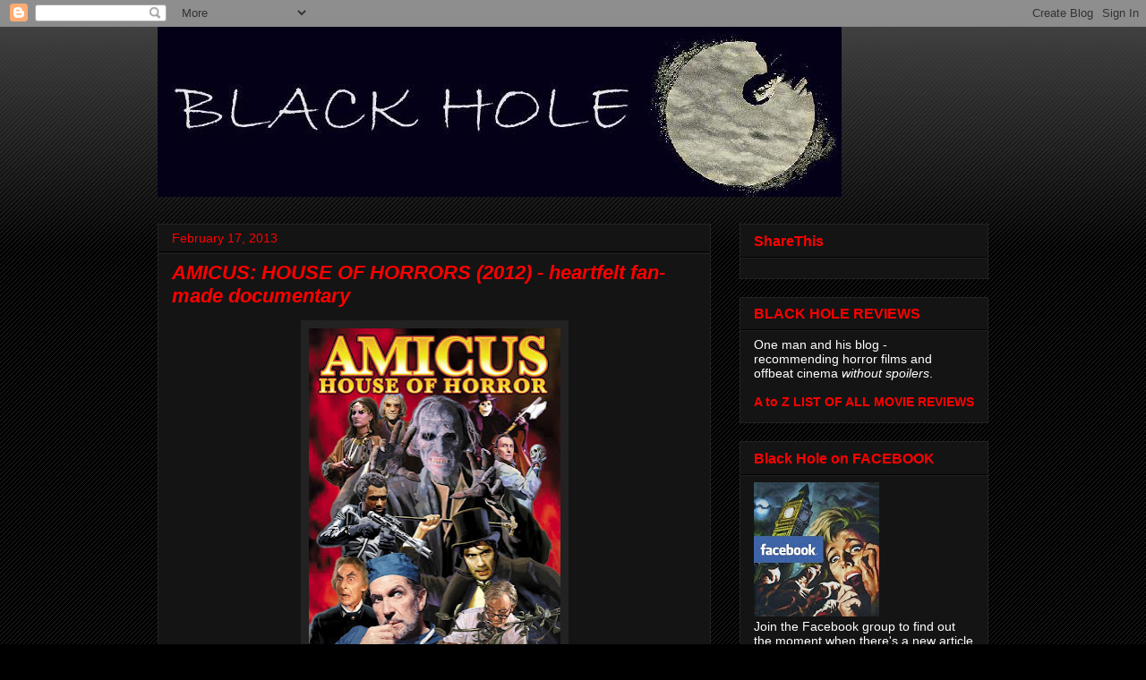

--- FILE ---
content_type: text/html; charset=UTF-8
request_url: https://blackholereviews.blogspot.com/2013/02/amicus-house-of-horrors-2012-heartfelt.html
body_size: 52284
content:
<!DOCTYPE html>
<html class='v2' dir='ltr' lang='en-GB'>
<head>
<link href='https://www.blogger.com/static/v1/widgets/335934321-css_bundle_v2.css' rel='stylesheet' type='text/css'/>
<meta content='width=1100' name='viewport'/>
<meta content='text/html; charset=UTF-8' http-equiv='Content-Type'/>
<meta content='blogger' name='generator'/>
<link href='https://blackholereviews.blogspot.com/favicon.ico' rel='icon' type='image/x-icon'/>
<link href='http://blackholereviews.blogspot.com/2013/02/amicus-house-of-horrors-2012-heartfelt.html' rel='canonical'/>
<link rel="alternate" type="application/atom+xml" title="BLACK HOLE REVIEWS - Atom" href="https://blackholereviews.blogspot.com/feeds/posts/default" />
<link rel="alternate" type="application/rss+xml" title="BLACK HOLE REVIEWS - RSS" href="https://blackholereviews.blogspot.com/feeds/posts/default?alt=rss" />
<link rel="service.post" type="application/atom+xml" title="BLACK HOLE REVIEWS - Atom" href="https://www.blogger.com/feeds/16605980/posts/default" />

<link rel="alternate" type="application/atom+xml" title="BLACK HOLE REVIEWS - Atom" href="https://blackholereviews.blogspot.com/feeds/1802752116623292153/comments/default" />
<!--Can't find substitution for tag [blog.ieCssRetrofitLinks]-->
<link href='https://blogger.googleusercontent.com/img/b/R29vZ2xl/AVvXsEhvaUICsUG3O5wyA0PY_H0chitWb71vdgBFjBiwDESo_lQ0wes6zT1gQalivbqe-qPOW8dhcGODwGVzKF59u449st2KGcww9yf3GUfTqiq_xVfzN_ZgzHTtCi14M_anaVA-LIV-1g/s400/amicus+dvd.jpg' rel='image_src'/>
<meta content='http://blackholereviews.blogspot.com/2013/02/amicus-house-of-horrors-2012-heartfelt.html' property='og:url'/>
<meta content='AMICUS: HOUSE OF HORRORS (2012) - heartfelt fan-made documentary' property='og:title'/>
<meta content='Since 2005, BLACK HOLE REVIEWS recommends movies - horror, sci-fi, cult, Euro, US, Japanese, silent, monster... without spoilers, but with photos.' property='og:description'/>
<meta content='https://blogger.googleusercontent.com/img/b/R29vZ2xl/AVvXsEhvaUICsUG3O5wyA0PY_H0chitWb71vdgBFjBiwDESo_lQ0wes6zT1gQalivbqe-qPOW8dhcGODwGVzKF59u449st2KGcww9yf3GUfTqiq_xVfzN_ZgzHTtCi14M_anaVA-LIV-1g/w1200-h630-p-k-no-nu/amicus+dvd.jpg' property='og:image'/>
<title>BLACK HOLE REVIEWS: AMICUS: HOUSE OF HORRORS (2012) - heartfelt fan-made documentary</title>
<style id='page-skin-1' type='text/css'><!--
/*
-----------------------------------------------
Blogger Template Style
Name:     Awesome Inc.
Designer: Tina Chen
URL:      tinachen.org
----------------------------------------------- */
/* Content
----------------------------------------------- */
body {
font: normal normal 14px Arial, Tahoma, Helvetica, FreeSans, sans-serif;
color: #ffffff;
background: #000000 url(//www.blogblog.com/1kt/awesomeinc/body_background_dark.png) repeat scroll top left;
}
html body .content-outer {
min-width: 0;
max-width: 100%;
width: 100%;
}
a:link {
text-decoration: none;
color: #ff9900;
}
a:visited {
text-decoration: none;
color: #b45f06;
}
a:hover {
text-decoration: underline;
color: #cc0000;
}
.body-fauxcolumn-outer .cap-top {
position: absolute;
z-index: 1;
height: 276px;
width: 100%;
background: transparent url(//www.blogblog.com/1kt/awesomeinc/body_gradient_dark.png) repeat-x scroll top left;
_background-image: none;
}
/* Columns
----------------------------------------------- */
.content-inner {
padding: 0;
}
.header-inner .section {
margin: 0 16px;
}
.tabs-inner .section {
margin: 0 16px;
}
.main-inner {
padding-top: 30px;
}
.main-inner .column-center-inner,
.main-inner .column-left-inner,
.main-inner .column-right-inner {
padding: 0 5px;
}
*+html body .main-inner .column-center-inner {
margin-top: -30px;
}
#layout .main-inner .column-center-inner {
margin-top: 0;
}
/* Header
----------------------------------------------- */
.header-outer {
margin: 0 0 0 0;
background: transparent none repeat scroll 0 0;
}
.Header h1 {
font: normal bold 40px Arial, Tahoma, Helvetica, FreeSans, sans-serif;
color: #ffffff;
text-shadow: 0 0 -1px #000000;
}
.Header h1 a {
color: #ffffff;
}
.Header .description {
font: normal normal 14px Arial, Tahoma, Helvetica, FreeSans, sans-serif;
color: #ffffff;
}
.header-inner .Header .titlewrapper,
.header-inner .Header .descriptionwrapper {
padding-left: 0;
padding-right: 0;
margin-bottom: 0;
}
.header-inner .Header .titlewrapper {
padding-top: 22px;
}
/* Tabs
----------------------------------------------- */
.tabs-outer {
overflow: hidden;
position: relative;
background: #141414 none repeat scroll 0 0;
}
#layout .tabs-outer {
overflow: visible;
}
.tabs-cap-top, .tabs-cap-bottom {
position: absolute;
width: 100%;
border-top: 1px solid #222222;
}
.tabs-cap-bottom {
bottom: 0;
}
.tabs-inner .widget li a {
display: inline-block;
margin: 0;
padding: .6em 1.5em;
font: normal bold 14px Arial, Tahoma, Helvetica, FreeSans, sans-serif;
color: #ffffff;
border-top: 1px solid #222222;
border-bottom: 1px solid #222222;
border-left: 1px solid #222222;
height: 16px;
line-height: 16px;
}
.tabs-inner .widget li:last-child a {
border-right: 1px solid #222222;
}
.tabs-inner .widget li.selected a, .tabs-inner .widget li a:hover {
background: #444444 none repeat-x scroll 0 -100px;
color: #ffffff;
}
/* Headings
----------------------------------------------- */
h2 {
font: normal bold 16px Arial, Tahoma, Helvetica, FreeSans, sans-serif;
color: #ff0000;
}
/* Widgets
----------------------------------------------- */
.main-inner .section {
margin: 0 27px;
padding: 0;
}
.main-inner .column-left-outer,
.main-inner .column-right-outer {
margin-top: 0;
}
#layout .main-inner .column-left-outer,
#layout .main-inner .column-right-outer {
margin-top: 0;
}
.main-inner .column-left-inner,
.main-inner .column-right-inner {
background: transparent none repeat 0 0;
-moz-box-shadow: 0 0 0 rgba(0, 0, 0, .2);
-webkit-box-shadow: 0 0 0 rgba(0, 0, 0, .2);
-goog-ms-box-shadow: 0 0 0 rgba(0, 0, 0, .2);
box-shadow: 0 0 0 rgba(0, 0, 0, .2);
-moz-border-radius: 0;
-webkit-border-radius: 0;
-goog-ms-border-radius: 0;
border-radius: 0;
}
#layout .main-inner .column-left-inner,
#layout .main-inner .column-right-inner {
margin-top: 0;
}
.sidebar .widget {
font: normal normal 14px Arial, Tahoma, Helvetica, FreeSans, sans-serif;
color: #ffffff;
}
.sidebar .widget a:link {
color: #ff0000;
}
.sidebar .widget a:visited {
color: #990000;
}
.sidebar .widget a:hover {
color: #888888;
}
.sidebar .widget h2 {
text-shadow: 0 0 -1px #000000;
}
.main-inner .widget {
background-color: #141414;
border: 1px solid #222222;
padding: 0 15px 15px;
margin: 20px -16px;
-moz-box-shadow: 0 0 0 rgba(0, 0, 0, .2);
-webkit-box-shadow: 0 0 0 rgba(0, 0, 0, .2);
-goog-ms-box-shadow: 0 0 0 rgba(0, 0, 0, .2);
box-shadow: 0 0 0 rgba(0, 0, 0, .2);
-moz-border-radius: 0;
-webkit-border-radius: 0;
-goog-ms-border-radius: 0;
border-radius: 0;
}
.main-inner .widget h2 {
margin: 0 -15px;
padding: .6em 15px .5em;
border-bottom: 1px solid #000000;
}
.footer-inner .widget h2 {
padding: 0 0 .4em;
border-bottom: 1px solid #000000;
}
.main-inner .widget h2 + div, .footer-inner .widget h2 + div {
border-top: 1px solid #222222;
padding-top: 8px;
}
.main-inner .widget .widget-content {
margin: 0 -15px;
padding: 7px 15px 0;
}
.main-inner .widget ul, .main-inner .widget #ArchiveList ul.flat {
margin: -8px -15px 0;
padding: 0;
list-style: none;
}
.main-inner .widget #ArchiveList {
margin: -8px 0 0;
}
.main-inner .widget ul li, .main-inner .widget #ArchiveList ul.flat li {
padding: .5em 15px;
text-indent: 0;
color: #666666;
border-top: 1px solid #222222;
border-bottom: 1px solid #000000;
}
.main-inner .widget #ArchiveList ul li {
padding-top: .25em;
padding-bottom: .25em;
}
.main-inner .widget ul li:first-child, .main-inner .widget #ArchiveList ul.flat li:first-child {
border-top: none;
}
.main-inner .widget ul li:last-child, .main-inner .widget #ArchiveList ul.flat li:last-child {
border-bottom: none;
}
.post-body {
position: relative;
}
.main-inner .widget .post-body ul {
padding: 0 2.5em;
margin: .5em 0;
list-style: disc;
}
.main-inner .widget .post-body ul li {
padding: 0.25em 0;
margin-bottom: .25em;
color: #ffffff;
border: none;
}
.footer-inner .widget ul {
padding: 0;
list-style: none;
}
.widget .zippy {
color: #666666;
}
/* Posts
----------------------------------------------- */
body .main-inner .Blog {
padding: 0;
margin-bottom: 1em;
background-color: transparent;
border: none;
-moz-box-shadow: 0 0 0 rgba(0, 0, 0, 0);
-webkit-box-shadow: 0 0 0 rgba(0, 0, 0, 0);
-goog-ms-box-shadow: 0 0 0 rgba(0, 0, 0, 0);
box-shadow: 0 0 0 rgba(0, 0, 0, 0);
}
.main-inner .section:last-child .Blog:last-child {
padding: 0;
margin-bottom: 1em;
}
.main-inner .widget h2.date-header {
margin: 0 -15px 1px;
padding: 0 0 0 0;
font: normal normal 14px Arial, Tahoma, Helvetica, FreeSans, sans-serif;
color: #ff0000;
background: transparent none no-repeat scroll top left;
border-top: 0 solid transparent;
border-bottom: 1px solid #000000;
-moz-border-radius-topleft: 0;
-moz-border-radius-topright: 0;
-webkit-border-top-left-radius: 0;
-webkit-border-top-right-radius: 0;
border-top-left-radius: 0;
border-top-right-radius: 0;
position: static;
bottom: 100%;
right: 15px;
text-shadow: 0 0 -1px #000000;
}
.main-inner .widget h2.date-header span {
font: normal normal 14px Arial, Tahoma, Helvetica, FreeSans, sans-serif;
display: block;
padding: .5em 15px;
border-left: 0 solid transparent;
border-right: 0 solid transparent;
}
.date-outer {
position: relative;
margin: 30px 0 20px;
padding: 0 15px;
background-color: #141414;
border: 1px solid #222222;
-moz-box-shadow: 0 0 0 rgba(0, 0, 0, .2);
-webkit-box-shadow: 0 0 0 rgba(0, 0, 0, .2);
-goog-ms-box-shadow: 0 0 0 rgba(0, 0, 0, .2);
box-shadow: 0 0 0 rgba(0, 0, 0, .2);
-moz-border-radius: 0;
-webkit-border-radius: 0;
-goog-ms-border-radius: 0;
border-radius: 0;
}
.date-outer:first-child {
margin-top: 0;
}
.date-outer:last-child {
margin-bottom: 20px;
-moz-border-radius-bottomleft: 0;
-moz-border-radius-bottomright: 0;
-webkit-border-bottom-left-radius: 0;
-webkit-border-bottom-right-radius: 0;
-goog-ms-border-bottom-left-radius: 0;
-goog-ms-border-bottom-right-radius: 0;
border-bottom-left-radius: 0;
border-bottom-right-radius: 0;
}
.date-posts {
margin: 0 -15px;
padding: 0 15px;
clear: both;
}
.post-outer, .inline-ad {
border-top: 1px solid #222222;
margin: 0 -15px;
padding: 15px 15px;
}
.post-outer {
padding-bottom: 10px;
}
.post-outer:first-child {
padding-top: 0;
border-top: none;
}
.post-outer:last-child, .inline-ad:last-child {
border-bottom: none;
}
.post-body {
position: relative;
}
.post-body img {
padding: 8px;
background: #222222;
border: 1px solid transparent;
-moz-box-shadow: 0 0 0 rgba(0, 0, 0, .2);
-webkit-box-shadow: 0 0 0 rgba(0, 0, 0, .2);
box-shadow: 0 0 0 rgba(0, 0, 0, .2);
-moz-border-radius: 0;
-webkit-border-radius: 0;
border-radius: 0;
}
h3.post-title, h4 {
font: italic bold 22px Arial, Tahoma, Helvetica, FreeSans, sans-serif;
color: #ff0000;
}
h3.post-title a {
font: italic bold 22px Arial, Tahoma, Helvetica, FreeSans, sans-serif;
color: #ff0000;
}
h3.post-title a:hover {
color: #cc0000;
text-decoration: underline;
}
.post-header {
margin: 0 0 1em;
}
.post-body {
line-height: 1.4;
}
.post-outer h2 {
color: #ffffff;
}
.post-footer {
margin: 1.5em 0 0;
}
#blog-pager {
padding: 15px;
font-size: 120%;
background-color: #141414;
border: 1px solid #222222;
-moz-box-shadow: 0 0 0 rgba(0, 0, 0, .2);
-webkit-box-shadow: 0 0 0 rgba(0, 0, 0, .2);
-goog-ms-box-shadow: 0 0 0 rgba(0, 0, 0, .2);
box-shadow: 0 0 0 rgba(0, 0, 0, .2);
-moz-border-radius: 0;
-webkit-border-radius: 0;
-goog-ms-border-radius: 0;
border-radius: 0;
-moz-border-radius-topleft: 0;
-moz-border-radius-topright: 0;
-webkit-border-top-left-radius: 0;
-webkit-border-top-right-radius: 0;
-goog-ms-border-top-left-radius: 0;
-goog-ms-border-top-right-radius: 0;
border-top-left-radius: 0;
border-top-right-radius-topright: 0;
margin-top: 1em;
}
.blog-feeds, .post-feeds {
margin: 1em 0;
text-align: center;
color: #ffffff;
}
.blog-feeds a, .post-feeds a {
color: #ff9900;
}
.blog-feeds a:visited, .post-feeds a:visited {
color: #b45f06;
}
.blog-feeds a:hover, .post-feeds a:hover {
color: #cc0000;
}
.post-outer .comments {
margin-top: 2em;
}
/* Comments
----------------------------------------------- */
.comments .comments-content .icon.blog-author {
background-repeat: no-repeat;
background-image: url([data-uri]);
}
.comments .comments-content .loadmore a {
border-top: 1px solid #222222;
border-bottom: 1px solid #222222;
}
.comments .continue {
border-top: 2px solid #222222;
}
/* Footer
----------------------------------------------- */
.footer-outer {
margin: -0 0 -1px;
padding: 0 0 0;
color: #ffffff;
overflow: hidden;
}
.footer-fauxborder-left {
border-top: 1px solid #222222;
background: #141414 none repeat scroll 0 0;
-moz-box-shadow: 0 0 0 rgba(0, 0, 0, .2);
-webkit-box-shadow: 0 0 0 rgba(0, 0, 0, .2);
-goog-ms-box-shadow: 0 0 0 rgba(0, 0, 0, .2);
box-shadow: 0 0 0 rgba(0, 0, 0, .2);
margin: 0 -0;
}
/* Mobile
----------------------------------------------- */
body.mobile {
background-size: auto;
}
.mobile .body-fauxcolumn-outer {
background: transparent none repeat scroll top left;
}
*+html body.mobile .main-inner .column-center-inner {
margin-top: 0;
}
.mobile .main-inner .widget {
padding: 0 0 15px;
}
.mobile .main-inner .widget h2 + div,
.mobile .footer-inner .widget h2 + div {
border-top: none;
padding-top: 0;
}
.mobile .footer-inner .widget h2 {
padding: 0.5em 0;
border-bottom: none;
}
.mobile .main-inner .widget .widget-content {
margin: 0;
padding: 7px 0 0;
}
.mobile .main-inner .widget ul,
.mobile .main-inner .widget #ArchiveList ul.flat {
margin: 0 -15px 0;
}
.mobile .main-inner .widget h2.date-header {
right: 0;
}
.mobile .date-header span {
padding: 0.4em 0;
}
.mobile .date-outer:first-child {
margin-bottom: 0;
border: 1px solid #222222;
-moz-border-radius-topleft: 0;
-moz-border-radius-topright: 0;
-webkit-border-top-left-radius: 0;
-webkit-border-top-right-radius: 0;
-goog-ms-border-top-left-radius: 0;
-goog-ms-border-top-right-radius: 0;
border-top-left-radius: 0;
border-top-right-radius: 0;
}
.mobile .date-outer {
border-color: #222222;
border-width: 0 1px 1px;
}
.mobile .date-outer:last-child {
margin-bottom: 0;
}
.mobile .main-inner {
padding: 0;
}
.mobile .header-inner .section {
margin: 0;
}
.mobile .post-outer, .mobile .inline-ad {
padding: 5px 0;
}
.mobile .tabs-inner .section {
margin: 0 10px;
}
.mobile .main-inner .widget h2 {
margin: 0;
padding: 0;
}
.mobile .main-inner .widget h2.date-header span {
padding: 0;
}
.mobile .main-inner .widget .widget-content {
margin: 0;
padding: 7px 0 0;
}
.mobile #blog-pager {
border: 1px solid transparent;
background: #141414 none repeat scroll 0 0;
}
.mobile .main-inner .column-left-inner,
.mobile .main-inner .column-right-inner {
background: transparent none repeat 0 0;
-moz-box-shadow: none;
-webkit-box-shadow: none;
-goog-ms-box-shadow: none;
box-shadow: none;
}
.mobile .date-posts {
margin: 0;
padding: 0;
}
.mobile .footer-fauxborder-left {
margin: 0;
border-top: inherit;
}
.mobile .main-inner .section:last-child .Blog:last-child {
margin-bottom: 0;
}
.mobile-index-contents {
color: #ffffff;
}
.mobile .mobile-link-button {
background: #ff9900 none repeat scroll 0 0;
}
.mobile-link-button a:link, .mobile-link-button a:visited {
color: #ffffff;
}
.mobile .tabs-inner .PageList .widget-content {
background: transparent;
border-top: 1px solid;
border-color: #222222;
color: #ffffff;
}
.mobile .tabs-inner .PageList .widget-content .pagelist-arrow {
border-left: 1px solid #222222;
}

--></style>
<style id='template-skin-1' type='text/css'><!--
body {
min-width: 960px;
}
.content-outer, .content-fauxcolumn-outer, .region-inner {
min-width: 960px;
max-width: 960px;
_width: 960px;
}
.main-inner .columns {
padding-left: 0;
padding-right: 310px;
}
.main-inner .fauxcolumn-center-outer {
left: 0;
right: 310px;
/* IE6 does not respect left and right together */
_width: expression(this.parentNode.offsetWidth -
parseInt("0") -
parseInt("310px") + 'px');
}
.main-inner .fauxcolumn-left-outer {
width: 0;
}
.main-inner .fauxcolumn-right-outer {
width: 310px;
}
.main-inner .column-left-outer {
width: 0;
right: 100%;
margin-left: -0;
}
.main-inner .column-right-outer {
width: 310px;
margin-right: -310px;
}
#layout {
min-width: 0;
}
#layout .content-outer {
min-width: 0;
width: 800px;
}
#layout .region-inner {
min-width: 0;
width: auto;
}
body#layout div.add_widget {
padding: 8px;
}
body#layout div.add_widget a {
margin-left: 32px;
}
--></style>
<link href='https://www.blogger.com/dyn-css/authorization.css?targetBlogID=16605980&amp;zx=fd58460b-9211-4e44-98ea-6a2fddfb5a71' media='none' onload='if(media!=&#39;all&#39;)media=&#39;all&#39;' rel='stylesheet'/><noscript><link href='https://www.blogger.com/dyn-css/authorization.css?targetBlogID=16605980&amp;zx=fd58460b-9211-4e44-98ea-6a2fddfb5a71' rel='stylesheet'/></noscript>
<meta name='google-adsense-platform-account' content='ca-host-pub-1556223355139109'/>
<meta name='google-adsense-platform-domain' content='blogspot.com'/>

</head>
<body class='loading variant-dark'>
<div class='navbar section' id='navbar' name='Navbar'><div class='widget Navbar' data-version='1' id='Navbar1'><script type="text/javascript">
    function setAttributeOnload(object, attribute, val) {
      if(window.addEventListener) {
        window.addEventListener('load',
          function(){ object[attribute] = val; }, false);
      } else {
        window.attachEvent('onload', function(){ object[attribute] = val; });
      }
    }
  </script>
<div id="navbar-iframe-container"></div>
<script type="text/javascript" src="https://apis.google.com/js/platform.js"></script>
<script type="text/javascript">
      gapi.load("gapi.iframes:gapi.iframes.style.bubble", function() {
        if (gapi.iframes && gapi.iframes.getContext) {
          gapi.iframes.getContext().openChild({
              url: 'https://www.blogger.com/navbar/16605980?po\x3d1802752116623292153\x26origin\x3dhttps://blackholereviews.blogspot.com',
              where: document.getElementById("navbar-iframe-container"),
              id: "navbar-iframe"
          });
        }
      });
    </script><script type="text/javascript">
(function() {
var script = document.createElement('script');
script.type = 'text/javascript';
script.src = '//pagead2.googlesyndication.com/pagead/js/google_top_exp.js';
var head = document.getElementsByTagName('head')[0];
if (head) {
head.appendChild(script);
}})();
</script>
</div></div>
<div class='body-fauxcolumns'>
<div class='fauxcolumn-outer body-fauxcolumn-outer'>
<div class='cap-top'>
<div class='cap-left'></div>
<div class='cap-right'></div>
</div>
<div class='fauxborder-left'>
<div class='fauxborder-right'></div>
<div class='fauxcolumn-inner'>
</div>
</div>
<div class='cap-bottom'>
<div class='cap-left'></div>
<div class='cap-right'></div>
</div>
</div>
</div>
<div class='content'>
<div class='content-fauxcolumns'>
<div class='fauxcolumn-outer content-fauxcolumn-outer'>
<div class='cap-top'>
<div class='cap-left'></div>
<div class='cap-right'></div>
</div>
<div class='fauxborder-left'>
<div class='fauxborder-right'></div>
<div class='fauxcolumn-inner'>
</div>
</div>
<div class='cap-bottom'>
<div class='cap-left'></div>
<div class='cap-right'></div>
</div>
</div>
</div>
<div class='content-outer'>
<div class='content-cap-top cap-top'>
<div class='cap-left'></div>
<div class='cap-right'></div>
</div>
<div class='fauxborder-left content-fauxborder-left'>
<div class='fauxborder-right content-fauxborder-right'></div>
<div class='content-inner'>
<header>
<div class='header-outer'>
<div class='header-cap-top cap-top'>
<div class='cap-left'></div>
<div class='cap-right'></div>
</div>
<div class='fauxborder-left header-fauxborder-left'>
<div class='fauxborder-right header-fauxborder-right'></div>
<div class='region-inner header-inner'>
<div class='header section' id='header' name='Header'><div class='widget Header' data-version='1' id='Header1'>
<div id='header-inner'>
<a href='https://blackholereviews.blogspot.com/' style='display: block'>
<img alt="BLACK HOLE REVIEWS" height="190px; " id="Header1_headerimg" src="http://bp0.blogger.com/_v0fV15P7uQo/SEEfSamEYDI/AAAAAAAACP0/WH9sxs53siI/S1600-s0-d-R/new+header+TRIM.JPG" style="display: block" width="764px; ">
</a>
</div>
</div></div>
</div>
</div>
<div class='header-cap-bottom cap-bottom'>
<div class='cap-left'></div>
<div class='cap-right'></div>
</div>
</div>
</header>
<div class='tabs-outer'>
<div class='tabs-cap-top cap-top'>
<div class='cap-left'></div>
<div class='cap-right'></div>
</div>
<div class='fauxborder-left tabs-fauxborder-left'>
<div class='fauxborder-right tabs-fauxborder-right'></div>
<div class='region-inner tabs-inner'>
<div class='tabs no-items section' id='crosscol' name='Cross-column'></div>
<div class='tabs no-items section' id='crosscol-overflow' name='Cross-Column 2'></div>
</div>
</div>
<div class='tabs-cap-bottom cap-bottom'>
<div class='cap-left'></div>
<div class='cap-right'></div>
</div>
</div>
<div class='main-outer'>
<div class='main-cap-top cap-top'>
<div class='cap-left'></div>
<div class='cap-right'></div>
</div>
<div class='fauxborder-left main-fauxborder-left'>
<div class='fauxborder-right main-fauxborder-right'></div>
<div class='region-inner main-inner'>
<div class='columns fauxcolumns'>
<div class='fauxcolumn-outer fauxcolumn-center-outer'>
<div class='cap-top'>
<div class='cap-left'></div>
<div class='cap-right'></div>
</div>
<div class='fauxborder-left'>
<div class='fauxborder-right'></div>
<div class='fauxcolumn-inner'>
</div>
</div>
<div class='cap-bottom'>
<div class='cap-left'></div>
<div class='cap-right'></div>
</div>
</div>
<div class='fauxcolumn-outer fauxcolumn-left-outer'>
<div class='cap-top'>
<div class='cap-left'></div>
<div class='cap-right'></div>
</div>
<div class='fauxborder-left'>
<div class='fauxborder-right'></div>
<div class='fauxcolumn-inner'>
</div>
</div>
<div class='cap-bottom'>
<div class='cap-left'></div>
<div class='cap-right'></div>
</div>
</div>
<div class='fauxcolumn-outer fauxcolumn-right-outer'>
<div class='cap-top'>
<div class='cap-left'></div>
<div class='cap-right'></div>
</div>
<div class='fauxborder-left'>
<div class='fauxborder-right'></div>
<div class='fauxcolumn-inner'>
</div>
</div>
<div class='cap-bottom'>
<div class='cap-left'></div>
<div class='cap-right'></div>
</div>
</div>
<!-- corrects IE6 width calculation -->
<div class='columns-inner'>
<div class='column-center-outer'>
<div class='column-center-inner'>
<div class='main section' id='main' name='Main'><div class='widget Blog' data-version='1' id='Blog1'>
<div class='blog-posts hfeed'>

          <div class="date-outer">
        
<h2 class='date-header'><span>February 17, 2013</span></h2>

          <div class="date-posts">
        
<div class='post-outer'>
<div class='post hentry uncustomized-post-template' itemprop='blogPost' itemscope='itemscope' itemtype='http://schema.org/BlogPosting'>
<meta content='https://blogger.googleusercontent.com/img/b/R29vZ2xl/AVvXsEhvaUICsUG3O5wyA0PY_H0chitWb71vdgBFjBiwDESo_lQ0wes6zT1gQalivbqe-qPOW8dhcGODwGVzKF59u449st2KGcww9yf3GUfTqiq_xVfzN_ZgzHTtCi14M_anaVA-LIV-1g/s400/amicus+dvd.jpg' itemprop='image_url'/>
<meta content='16605980' itemprop='blogId'/>
<meta content='1802752116623292153' itemprop='postId'/>
<a name='1802752116623292153'></a>
<h3 class='post-title entry-title' itemprop='name'>
AMICUS: HOUSE OF HORRORS (2012) - heartfelt fan-made documentary
</h3>
<div class='post-header'>
<div class='post-header-line-1'></div>
</div>
<div class='post-body entry-content' id='post-body-1802752116623292153' itemprop='description articleBody'>
<div class="separator" style="clear: both; text-align: center;">
<a href="https://blogger.googleusercontent.com/img/b/R29vZ2xl/AVvXsEhvaUICsUG3O5wyA0PY_H0chitWb71vdgBFjBiwDESo_lQ0wes6zT1gQalivbqe-qPOW8dhcGODwGVzKF59u449st2KGcww9yf3GUfTqiq_xVfzN_ZgzHTtCi14M_anaVA-LIV-1g/s1600/amicus+dvd.jpg" imageanchor="1" style="margin-left: 1em; margin-right: 1em;"><img border="0" height="400" src="https://blogger.googleusercontent.com/img/b/R29vZ2xl/AVvXsEhvaUICsUG3O5wyA0PY_H0chitWb71vdgBFjBiwDESo_lQ0wes6zT1gQalivbqe-qPOW8dhcGODwGVzKF59u449st2KGcww9yf3GUfTqiq_xVfzN_ZgzHTtCi14M_anaVA-LIV-1g/s400/amicus+dvd.jpg" width="281" /></a></div>
<div class="separator" style="clear: both; text-align: center;">
<br /></div>
<div style="text-align: center;">
<span style="font-size: large;">AMICUS: HOUSE OF HORRORS</span></div>
<div style="text-align: center;">
(2012, UK)</div>
<br />
<i>Attempting to document the famous horror studio</i><br />
<br />
For British horror films of the 1960s and 1970s, Amicus Productions rivalled Hammer films by taking a different approach with considerable success. Amicus brought horror to mostly modern day settings, like the living rooms of <i>The Skull</i>, the film studios of <i>Madhouse</i>, the high-tech werewolf hunt of <i>The Beast Must Die..</i>. They also monopolised on the 'portmanteau' horror, a film made up of short sharp shocks, held together by a linking story - <i>Dr Terror's House of Horror's</i> lead to the first EC Comics adaptions of <i>Tales From The Crypt</i>, <i>Vault of Horror</i> and beyond to <i>Tales That Witness Madness</i> and <i>The Monster Club</i>.<br />
<br />
Strangely, the company started and ended with child-scary family adventures, from <i><a href="http://blackholereviews.blogspot.co.uk/2012/03/peter-cushing-as-doctor-who-for-amicus.html">Dr Who and the Daleks</a></i> to <i>Warlords of Atlantis.</i>&nbsp;Amicus made a lasting impression on several generations of filmgoers and late night TV horror fans.<br />
<br />
<table align="center" cellpadding="0" cellspacing="0" class="tr-caption-container" style="margin-left: auto; margin-right: auto; text-align: center;"><tbody>
<tr><td style="text-align: center;"><a href="https://blogger.googleusercontent.com/img/b/R29vZ2xl/AVvXsEgbaHzyYJb2rOYThEoT2-tn4PEQxzxN8eTWEJZgu0OkGU9pFTQtXOnd1bPZ964LdAJT3_B5o8OOuZMwGLH0aFFkUcGVRFQsrYNZ-U0AsiGLREtC-xIHj9PVdh87wJXsQdvSe4dG4A/s1600/amicus+geoff.jpg" imageanchor="1" style="margin-left: auto; margin-right: auto;"><img border="0" height="270" src="https://blogger.googleusercontent.com/img/b/R29vZ2xl/AVvXsEgbaHzyYJb2rOYThEoT2-tn4PEQxzxN8eTWEJZgu0OkGU9pFTQtXOnd1bPZ964LdAJT3_B5o8OOuZMwGLH0aFFkUcGVRFQsrYNZ-U0AsiGLREtC-xIHj9PVdh87wJXsQdvSe4dG4A/s400/amicus+geoff.jpg" width="400" /></a></td></tr>
<tr><td class="tr-caption" style="text-align: center;"><span style="font-size: small;"><i>Geoffrey Whitehead from </i>And Now The Screaming Starts</span></td></tr>
</tbody></table>
On a limited budget, writer and director Derek Pykett has made dozens of interviews on home video around England. But looks like he was unable to pay for any expensive archive materials to portray a more complete story with behind the scenes footage, movie clips or old interviews. Instead he gives us some valuable time with many surviving cast and crew members who worked on the films.<br />
<br />
I wish he'd spent a little more time on editing and deciding on a target audience. The running time is unnecessarily inflated by introducing many extremely familiar plots and people. Worse still, by repeating facts and introductions as if we've not been paying attention. His pieces to camera are also very downbeat, as he repeatedly reminds us who's dead, in stark contrast to the many chirpy interviewees who remember the good times they had while they colleagues were alive.<br />
<br />
<div class="separator" style="clear: both; text-align: center;">
<a href="https://blogger.googleusercontent.com/img/b/R29vZ2xl/AVvXsEi9z7pA5ueQpAQqmapcZHqqQjNDzaj6xJpoxVhUJ1c8gnLa9kWZv6wIVPXf4GfsJJhR2JMksqjBi2XrITtcWK6_SjKupiHpwuaB6Dx69lcs6OaJ5q-sk4dokedpknsEgR9QYLJq5g/s1600/amicus+vault.jpg" imageanchor="1" style="margin-left: 1em; margin-right: 1em;"><img border="0" height="300" src="https://blogger.googleusercontent.com/img/b/R29vZ2xl/AVvXsEi9z7pA5ueQpAQqmapcZHqqQjNDzaj6xJpoxVhUJ1c8gnLa9kWZv6wIVPXf4GfsJJhR2JMksqjBi2XrITtcWK6_SjKupiHpwuaB6Dx69lcs6OaJ5q-sk4dokedpknsEgR9QYLJq5g/s400/amicus+vault.jpg" width="400" /></a></div>
<br />
The variable sound levels also make this contrast with the flashy DVD extras that we're used to on special editions.<br />
<br />
But.<br />
<br />
No-one else has got these interviews or even some of the interviewees that he has here. No one's bothered to go this far down the cast list and persuaded the directors and cameramen to talk about these almost forgotten films.<br />
<br />
This could have been slicker, and a bigger budget could have pulled in better interviews and bigger names, Christopher Lee and Stephanie Beacham are absent. But there are no other Amicus documentaries out there anywhere!<br />
<br />
<div class="separator" style="clear: both; text-align: center;">
<a href="https://blogger.googleusercontent.com/img/b/R29vZ2xl/AVvXsEidYqFzFKRzH7bkOnzbR03P7HONAj85AVDefpCrJWfccg8dE1oqRnD7o5zETNj1G1Qm0B_w0b75m-QrY-ksDD0_MBEbeYEuQ3t-Bo5Nl2djsaxclDqE_J6hnIW7WGGKJGWWLhtKMQ/s1600/amicus+dr+terror.jpg" imageanchor="1" style="margin-left: 1em; margin-right: 1em;"><img border="0" height="400" src="https://blogger.googleusercontent.com/img/b/R29vZ2xl/AVvXsEidYqFzFKRzH7bkOnzbR03P7HONAj85AVDefpCrJWfccg8dE1oqRnD7o5zETNj1G1Qm0B_w0b75m-QrY-ksDD0_MBEbeYEuQ3t-Bo5Nl2djsaxclDqE_J6hnIW7WGGKJGWWLhtKMQ/s400/amicus+dr+terror.jpg" width="270" /></a></div>
<br />
<div class="separator" style="clear: both; text-align: center;">
<br /></div>
It starts a little confusingly by introducing Milton Subotsky and Max Rosenberg, the two producers&nbsp;who started Amicus. But then fast-forwards through the whole story of Amicus by telling us their entire life stories upto their deaths. Making me think the whole documentary was going to be a series of biographies all told in voiceover...<br />
<br />
The style then settles down with a great remembrance from Milton Subotsky's widow who thankfully has great recall about his heyday. Then we get into the main meat of the programme, split over two discs, an exhaustive film-by-film account of the entire Amicus filmography, related by an impressive roster of surviving cast and crew members.<br />
<br />
<table align="center" cellpadding="0" cellspacing="0" class="tr-caption-container" style="margin-left: auto; margin-right: auto; text-align: center;"><tbody>
<tr><td style="text-align: center;"><a href="https://blogger.googleusercontent.com/img/b/R29vZ2xl/AVvXsEhWyVgHkxxAKmJydYCtgYfihJcb0Qpl3mBbuDu_I5-xXt49_bHQnjM1kxK0ct0CnhYZ-qtR4Swq-Q_eLcSzHxTI6uHp0qXi4HDK7wGvteC0BTEez_yXIvWzwWYzHj6rXUh1O5E9cA/s1600/amicus+angela+donald.jpg" imageanchor="1" style="margin-left: auto; margin-right: auto;"><img border="0" height="226" src="https://blogger.googleusercontent.com/img/b/R29vZ2xl/AVvXsEhWyVgHkxxAKmJydYCtgYfihJcb0Qpl3mBbuDu_I5-xXt49_bHQnjM1kxK0ct0CnhYZ-qtR4Swq-Q_eLcSzHxTI6uHp0qXi4HDK7wGvteC0BTEez_yXIvWzwWYzHj6rXUh1O5E9cA/s400/amicus+angela+donald.jpg" width="400" /></a></td></tr>
<tr><td class="tr-caption" style="text-align: center;"><span style="font-size: small;"><i>Angela Pleasence and father in </i>From Beyond The Grave</span></td></tr>
</tbody></table>
I was particularly pleased to see interviews with Geoffrey Bayldon (<i>Asylum</i>, <i>Tales From The Crypt</i>, <i>The House That Dripped Blood</i>), indeed he introduces it. Also a pleasure to see&nbsp;<i>Angela Pleasence</i> (a stark presence in <i>From Beyond The Grave</i>) who's still out there working!<br />
<br />
Actors who only appeared in one scene in one Amicus film are also delightful, partly because someone else remembers their characters as vividly as I do. Angela Grant as Ian Hendry's girlfriend in <i>Tales From The Crypt</i>&nbsp;is famous (to me) because I've seen it so often, and the shocking scenes that she's in. It's surprising just how much insightful material can come from someone who worked with Amicus so briefly.<br />
<br />
<div class="separator" style="clear: both; text-align: center;">
<a href="https://blogger.googleusercontent.com/img/b/R29vZ2xl/AVvXsEjhT09XiRQp7ewDKLQC47j-dfreo_sS-alyOBWvAtVd_6EFM1zXfP5DYO6I4F-uaxQo7xXgmPsbMyPeepwBeTsV3I86m670ckULO_EPNZMtqhB1R2nQ61hf6U8SeFsYWOVHrb5e_g/s1600/amicus+davies.gif" imageanchor="1" style="margin-left: 1em; margin-right: 1em;"><img border="0" src="https://blogger.googleusercontent.com/img/b/R29vZ2xl/AVvXsEjhT09XiRQp7ewDKLQC47j-dfreo_sS-alyOBWvAtVd_6EFM1zXfP5DYO6I4F-uaxQo7xXgmPsbMyPeepwBeTsV3I86m670ckULO_EPNZMtqhB1R2nQ61hf6U8SeFsYWOVHrb5e_g/s1600/amicus+davies.gif" /></a></div>
<br />
Some are character actors who were more famous for their non-horror roles, like Jeremy Kemp (<i>Dr Terror's House of Horrors</i>) who regularly appeared as German commanders. Kenny Lynch (also <i>Dr Terror</i>) and Geoffrey Davies (<i>Vault of Horror, </i>above) were far better known for light entertainment and will only otherwise be recognised by those who remember 1970s' TV.<br />
<br />
Crew members include production designers, cameramen and a couple of directors, like Kevin Connor (<i>From Beyond The Grave</i>, <i>The Land That Time Forgot</i>) and Stephen Weeks (<i><a href="http://blackholereviews.blogspot.co.uk/2011/05/i-monster-1971-cushing-and-lee-do.html">I, Monster</a></i>). There are of course many other interviewees and even a couple of visits to filming locations.<br />
<br />
<div class="separator" style="clear: both; text-align: center;">
<a href="https://blogger.googleusercontent.com/img/b/R29vZ2xl/AVvXsEhMCmgiVv3xWcN42YDF7cvxYs2rRA-5qDSiv8cGj4VROxfYdiIeBFnOA9RZAM9I07z4STz7Mx_Fv07R0h3H0p7u8uFs2VsVaDqWNXuD3HRK4bsf_Oajt5xafEb72-ZKGz2YpSNfZw/s1600/amicus+house+poster.jpg" imageanchor="1" style="margin-left: 1em; margin-right: 1em;"><img border="0" height="316" src="https://blogger.googleusercontent.com/img/b/R29vZ2xl/AVvXsEhMCmgiVv3xWcN42YDF7cvxYs2rRA-5qDSiv8cGj4VROxfYdiIeBFnOA9RZAM9I07z4STz7Mx_Fv07R0h3H0p7u8uFs2VsVaDqWNXuD3HRK4bsf_Oajt5xafEb72-ZKGz2YpSNfZw/s400/amicus+house+poster.jpg" width="400" /></a></div>
<br />
Director and voiceover Derek Pykett keeps appearing to fill in gaps in the timeline where he has no relevant interviewees, most annoyingly on my favourite,&nbsp;<i><a href="http://blackholereviews.blogspot.co.uk/2012/09/tales-from-crypt-1972-40-years-old-and.html">Tales From The Crypt</a></i>, giving the first of a seemingly endless, dour reminder of how wonderful Peter Cushing was and reminding us that he's dead. I'll forgive him all this because Derek also wrote this invaluable paperback guide, British Horror Film Locations.<br />
<br />
<div class="separator" style="clear: both; text-align: center;">
<a href="https://blogger.googleusercontent.com/img/b/R29vZ2xl/AVvXsEiGZ_YyMI9cBP0t_CyuFb_3-fb7jNoEUKO7BMfAqGuQybm9hqvFTYLPGaeeHndYRRbdgzaTdaP0zh4uFjwBi32r_7rpd-_FJXOcDtd-ovwYw-_jc8BOzbFI8y-SG6HA-H9YXlZscw/s1600/british+horror+film+locations.jpg" imageanchor="1" style="margin-left: 1em; margin-right: 1em;"><img border="0" height="400" src="https://blogger.googleusercontent.com/img/b/R29vZ2xl/AVvXsEiGZ_YyMI9cBP0t_CyuFb_3-fb7jNoEUKO7BMfAqGuQybm9hqvFTYLPGaeeHndYRRbdgzaTdaP0zh4uFjwBi32r_7rpd-_FJXOcDtd-ovwYw-_jc8BOzbFI8y-SG6HA-H9YXlZscw/s400/british+horror+film+locations.jpg" width="300" /></a></div>
<br />
I won't forgive that Derek skips over the Amicus monster movies far too quickly, even though he's interviewed their director, Kevin Connor. <i>The Land That Time Forgot</i>, <i>The People That Time Forgot</i>, <i>At The Earth's Core</i>, and <i>Warlords of Atlantis</i>&nbsp;are scarcely covered. They were the few Amicus films that I saw at the cinema and indeed the only ones I was allowed to see at the time. They were also a large part of Amicus' success in the 1970s, and just as much a part of producer Milton Subotsky's love affair with fantastic literature.<br />
<br />
So, after the extended run through most of the Amicus filmography, it then circles a little randomly for a while with another downbeat Cushing tribute and some leftover bits of interviews to try and sum up.<br />
<br />
<div class="separator" style="clear: both; text-align: center;">
<a href="https://blogger.googleusercontent.com/img/b/R29vZ2xl/AVvXsEiMKjEQb-Hch3mcfXjWZkbWy_vlTed90sWVWLFyMfgX5s55aNo1f_z6mnFk9jiYy_cEBStPcyE7Uhn_JQzhA8asCFR5RwM4bXf9aEwll9DaOAyO2_NUfeypuJjQS6A63AxfvutSWA/s1600/amicus+tales.jpg" imageanchor="1" style="margin-left: 1em; margin-right: 1em;"><img border="0" height="295" src="https://blogger.googleusercontent.com/img/b/R29vZ2xl/AVvXsEiMKjEQb-Hch3mcfXjWZkbWy_vlTed90sWVWLFyMfgX5s55aNo1f_z6mnFk9jiYy_cEBStPcyE7Uhn_JQzhA8asCFR5RwM4bXf9aEwll9DaOAyO2_NUfeypuJjQS6A63AxfvutSWA/s400/amicus+tales.jpg" width="400" /></a></div>
<br />
For enthusiasts who know these films and recognise these actors from relatively small roles, this is a treat. But it's a rough introduction to the subject, with not enough enticingly presented clips (just trailers) or thorough enough background, to please newcomers.<br />
<div>
<br /></div>
<div>
But there's more good stuff in the DVD extras! Also included are two rare archive interviews with Peter Cushing! The first is from 1990, and both are introduced by the interviewers as they are today.</div>
<div>
<br /></div>
<div>
<div class="separator" style="clear: both; text-align: center;">
<a href="https://blogger.googleusercontent.com/img/b/R29vZ2xl/AVvXsEhBIY1_eil5dHcsTxuMg_0GwcXMQPKlK1HuAkWVl_GBInvdJG3pRMebL1diM39ok-cBbQPIwV8VlfvIy3_Yza0LOkwcRRDDXbUErqoy8mEPsMPv0mYohfFSeD7fLmPW0QoKzuUekA/s1600/amicus+cushing+sml.JPG" imageanchor="1" style="margin-left: 1em; margin-right: 1em;"><img border="0" height="265" src="https://blogger.googleusercontent.com/img/b/R29vZ2xl/AVvXsEhBIY1_eil5dHcsTxuMg_0GwcXMQPKlK1HuAkWVl_GBInvdJG3pRMebL1diM39ok-cBbQPIwV8VlfvIy3_Yza0LOkwcRRDDXbUErqoy8mEPsMPv0mYohfFSeD7fLmPW0QoKzuUekA/s400/amicus+cushing+sml.JPG" width="400" /></a></div>
<br />
While many of us are more than aware of how the death of his wife severely affected him, it's rare to see Peter talking about it at any length. And rather than being overly sentimental, he remains composed, self-deprecating and even humorous about what was a disastrous and prolonged grieving process of nearly thirteen years! He admits he tried to kill himself. Too cowardly to throw himself into the sea, he ran back home and tried to bring on a heart attack by running up and down the stairs! Which is quite an admission, that he treats with a smile. To slowly get over Helen's death, he threw himself into work and said yes to any and all offers.&nbsp;</div>
<br />
The second is a 1983 interview, with a young inexperienced interviewer who Peter politely but occasionally catches out. This was crucially filmed just at the end of his 13-year exile from the public. Perhaps it's Peter easing himself back into talking about things. This is a slightly more guarded interview, but reveals he actually doesn't like watching horror films! He prefers war, drama, comedy, westerns. Though he makes a point of gratefully acknowledging the horror fans who enjoy his work. He only watches his rushes but not his films.<br />
<div>
<br /></div>
<i>Amicus: House of Horrors</i> is only sold in the US, but the DVDs aren't region-coded. They can be bought direct from <a href="http://www.oldies.com/product-view/1076D.html">Oldies.com</a>&nbsp;in the US, or you can easily get them via&nbsp;<a href="http://www.amazon.co.uk/Amicus-House-Horrors-DVD-Import/dp/B009NVZCTG/ref=sr_1_1?ie=UTF8&amp;qid=1360684038&amp;sr=8-1">Amazon.co.uk</a>, if you're in Britain.<br />
<br />
<br />
<br />
<div class="separator" style="clear: both; text-align: center;">
<a href="https://blogger.googleusercontent.com/img/b/R29vZ2xl/AVvXsEhXWeFabmQo2_9kONuKTA-idBXXveeJUeGrkTOdrCP2jsSC8_zA1DORQIcuo2M2Ev2LL6IQRgdiszBHcNL4v0sJIUW7fbA0iZbUensJIRTD6XDr53uNVHFyeenE5LUP3e-BflJw5g/s1600/amicus+mag.jpg" imageanchor="1" style="margin-left: 1em; margin-right: 1em;"><img border="0" height="400" src="https://blogger.googleusercontent.com/img/b/R29vZ2xl/AVvXsEhXWeFabmQo2_9kONuKTA-idBXXveeJUeGrkTOdrCP2jsSC8_zA1DORQIcuo2M2Ev2LL6IQRgdiszBHcNL4v0sJIUW7fbA0iZbUensJIRTD6XDr53uNVHFyeenE5LUP3e-BflJw5g/s400/amicus+mag.jpg" width="297" /></a></div>
<br />
The DVD set makes a great companion to this similarly covered Little Shoppe of Horrors' magazine recent Amicus special.<br />
<br />
See many more of the classic Amicus movie posters <a href="http://wrongsideoftheart.com/?s=amicus&amp;submit.x=8&amp;submit.y=14">here at The Wrong Side of the Art</a>.<br />
<br />
<br />
<span style="font-size: x-small;"></span><br />
<div style='clear: both;'></div>
</div>
<div class='post-footer'>
<div class='post-footer-line post-footer-line-1'>
<span class='post-author vcard'>
Posted by
<span class='fn' itemprop='author' itemscope='itemscope' itemtype='http://schema.org/Person'>
<meta content='https://www.blogger.com/profile/08744056312268440003' itemprop='url'/>
<a class='g-profile' href='https://www.blogger.com/profile/08744056312268440003' rel='author' title='author profile'>
<span itemprop='name'>Mark Hodgson</span>
</a>
</span>
</span>
<span class='post-timestamp'>
at
<meta content='http://blackholereviews.blogspot.com/2013/02/amicus-house-of-horrors-2012-heartfelt.html' itemprop='url'/>
<a class='timestamp-link' href='https://blackholereviews.blogspot.com/2013/02/amicus-house-of-horrors-2012-heartfelt.html' rel='bookmark' title='permanent link'><abbr class='published' itemprop='datePublished' title='2013-02-17T14:52:00Z'>2:52 pm</abbr></a>
</span>
<span class='post-comment-link'>
</span>
<span class='post-icons'>
<span class='item-action'>
<a href='https://www.blogger.com/email-post/16605980/1802752116623292153' title='Email Post'>
<img alt='' class='icon-action' height='13' src='https://resources.blogblog.com/img/icon18_email.gif' width='18'/>
</a>
</span>
<span class='item-control blog-admin pid-168153770'>
<a href='https://www.blogger.com/post-edit.g?blogID=16605980&postID=1802752116623292153&from=pencil' title='Edit Post'>
<img alt='' class='icon-action' height='18' src='https://resources.blogblog.com/img/icon18_edit_allbkg.gif' width='18'/>
</a>
</span>
</span>
<div class='post-share-buttons goog-inline-block'>
<a class='goog-inline-block share-button sb-email' href='https://www.blogger.com/share-post.g?blogID=16605980&postID=1802752116623292153&target=email' target='_blank' title='Email This'><span class='share-button-link-text'>Email This</span></a><a class='goog-inline-block share-button sb-blog' href='https://www.blogger.com/share-post.g?blogID=16605980&postID=1802752116623292153&target=blog' onclick='window.open(this.href, "_blank", "height=270,width=475"); return false;' target='_blank' title='BlogThis!'><span class='share-button-link-text'>BlogThis!</span></a><a class='goog-inline-block share-button sb-twitter' href='https://www.blogger.com/share-post.g?blogID=16605980&postID=1802752116623292153&target=twitter' target='_blank' title='Share to X'><span class='share-button-link-text'>Share to X</span></a><a class='goog-inline-block share-button sb-facebook' href='https://www.blogger.com/share-post.g?blogID=16605980&postID=1802752116623292153&target=facebook' onclick='window.open(this.href, "_blank", "height=430,width=640"); return false;' target='_blank' title='Share to Facebook'><span class='share-button-link-text'>Share to Facebook</span></a><a class='goog-inline-block share-button sb-pinterest' href='https://www.blogger.com/share-post.g?blogID=16605980&postID=1802752116623292153&target=pinterest' target='_blank' title='Share to Pinterest'><span class='share-button-link-text'>Share to Pinterest</span></a>
</div>
</div>
<div class='post-footer-line post-footer-line-2'>
<span class='post-labels'>
Labels:
<a href='https://blackholereviews.blogspot.com/search/label/Amicus' rel='tag'>Amicus</a>,
<a href='https://blackholereviews.blogspot.com/search/label/documentary' rel='tag'>documentary</a>,
<a href='https://blackholereviews.blogspot.com/search/label/UK' rel='tag'>UK</a>
</span>
</div>
<div class='post-footer-line post-footer-line-3'>
<span class='post-location'>
</span>
</div>
</div>
</div>
<div class='comments' id='comments'>
<a name='comments'></a>
<h4>22 comments:</h4>
<div class='comments-content'>
<script async='async' src='' type='text/javascript'></script>
<script type='text/javascript'>
    (function() {
      var items = null;
      var msgs = null;
      var config = {};

// <![CDATA[
      var cursor = null;
      if (items && items.length > 0) {
        cursor = parseInt(items[items.length - 1].timestamp) + 1;
      }

      var bodyFromEntry = function(entry) {
        var text = (entry &&
                    ((entry.content && entry.content.$t) ||
                     (entry.summary && entry.summary.$t))) ||
            '';
        if (entry && entry.gd$extendedProperty) {
          for (var k in entry.gd$extendedProperty) {
            if (entry.gd$extendedProperty[k].name == 'blogger.contentRemoved') {
              return '<span class="deleted-comment">' + text + '</span>';
            }
          }
        }
        return text;
      }

      var parse = function(data) {
        cursor = null;
        var comments = [];
        if (data && data.feed && data.feed.entry) {
          for (var i = 0, entry; entry = data.feed.entry[i]; i++) {
            var comment = {};
            // comment ID, parsed out of the original id format
            var id = /blog-(\d+).post-(\d+)/.exec(entry.id.$t);
            comment.id = id ? id[2] : null;
            comment.body = bodyFromEntry(entry);
            comment.timestamp = Date.parse(entry.published.$t) + '';
            if (entry.author && entry.author.constructor === Array) {
              var auth = entry.author[0];
              if (auth) {
                comment.author = {
                  name: (auth.name ? auth.name.$t : undefined),
                  profileUrl: (auth.uri ? auth.uri.$t : undefined),
                  avatarUrl: (auth.gd$image ? auth.gd$image.src : undefined)
                };
              }
            }
            if (entry.link) {
              if (entry.link[2]) {
                comment.link = comment.permalink = entry.link[2].href;
              }
              if (entry.link[3]) {
                var pid = /.*comments\/default\/(\d+)\?.*/.exec(entry.link[3].href);
                if (pid && pid[1]) {
                  comment.parentId = pid[1];
                }
              }
            }
            comment.deleteclass = 'item-control blog-admin';
            if (entry.gd$extendedProperty) {
              for (var k in entry.gd$extendedProperty) {
                if (entry.gd$extendedProperty[k].name == 'blogger.itemClass') {
                  comment.deleteclass += ' ' + entry.gd$extendedProperty[k].value;
                } else if (entry.gd$extendedProperty[k].name == 'blogger.displayTime') {
                  comment.displayTime = entry.gd$extendedProperty[k].value;
                }
              }
            }
            comments.push(comment);
          }
        }
        return comments;
      };

      var paginator = function(callback) {
        if (hasMore()) {
          var url = config.feed + '?alt=json&v=2&orderby=published&reverse=false&max-results=50';
          if (cursor) {
            url += '&published-min=' + new Date(cursor).toISOString();
          }
          window.bloggercomments = function(data) {
            var parsed = parse(data);
            cursor = parsed.length < 50 ? null
                : parseInt(parsed[parsed.length - 1].timestamp) + 1
            callback(parsed);
            window.bloggercomments = null;
          }
          url += '&callback=bloggercomments';
          var script = document.createElement('script');
          script.type = 'text/javascript';
          script.src = url;
          document.getElementsByTagName('head')[0].appendChild(script);
        }
      };
      var hasMore = function() {
        return !!cursor;
      };
      var getMeta = function(key, comment) {
        if ('iswriter' == key) {
          var matches = !!comment.author
              && comment.author.name == config.authorName
              && comment.author.profileUrl == config.authorUrl;
          return matches ? 'true' : '';
        } else if ('deletelink' == key) {
          return config.baseUri + '/comment/delete/'
               + config.blogId + '/' + comment.id;
        } else if ('deleteclass' == key) {
          return comment.deleteclass;
        }
        return '';
      };

      var replybox = null;
      var replyUrlParts = null;
      var replyParent = undefined;

      var onReply = function(commentId, domId) {
        if (replybox == null) {
          // lazily cache replybox, and adjust to suit this style:
          replybox = document.getElementById('comment-editor');
          if (replybox != null) {
            replybox.height = '250px';
            replybox.style.display = 'block';
            replyUrlParts = replybox.src.split('#');
          }
        }
        if (replybox && (commentId !== replyParent)) {
          replybox.src = '';
          document.getElementById(domId).insertBefore(replybox, null);
          replybox.src = replyUrlParts[0]
              + (commentId ? '&parentID=' + commentId : '')
              + '#' + replyUrlParts[1];
          replyParent = commentId;
        }
      };

      var hash = (window.location.hash || '#').substring(1);
      var startThread, targetComment;
      if (/^comment-form_/.test(hash)) {
        startThread = hash.substring('comment-form_'.length);
      } else if (/^c[0-9]+$/.test(hash)) {
        targetComment = hash.substring(1);
      }

      // Configure commenting API:
      var configJso = {
        'maxDepth': config.maxThreadDepth
      };
      var provider = {
        'id': config.postId,
        'data': items,
        'loadNext': paginator,
        'hasMore': hasMore,
        'getMeta': getMeta,
        'onReply': onReply,
        'rendered': true,
        'initComment': targetComment,
        'initReplyThread': startThread,
        'config': configJso,
        'messages': msgs
      };

      var render = function() {
        if (window.goog && window.goog.comments) {
          var holder = document.getElementById('comment-holder');
          window.goog.comments.render(holder, provider);
        }
      };

      // render now, or queue to render when library loads:
      if (window.goog && window.goog.comments) {
        render();
      } else {
        window.goog = window.goog || {};
        window.goog.comments = window.goog.comments || {};
        window.goog.comments.loadQueue = window.goog.comments.loadQueue || [];
        window.goog.comments.loadQueue.push(render);
      }
    })();
// ]]>
  </script>
<div id='comment-holder'>
<div class="comment-thread toplevel-thread"><ol id="top-ra"><li class="comment" id="c2699031259807111343"><div class="avatar-image-container"><img src="" alt=""/></div><div class="comment-block"><div class="comment-header"><cite class="user">jimmie t. murakami</cite><span class="icon user "></span><span class="datetime secondary-text"><a rel="nofollow" href="https://blackholereviews.blogspot.com/2013/02/amicus-house-of-horrors-2012-heartfelt.html?showComment=1361311827669#c2699031259807111343">19 February, 2013 22:10</a></span></div><p class="comment-content">40 or 50 years on the Amicus movies are still infinitely better and more watchable than anything thats produced by the British film industry NOW ! ! !. Its like for about 20 years between 1955 and 1975 the British were brilliant at making horror movies and then suddenly all that magic disapeared and has been replaced with literally decades of unimaginative, out-moded, unwatchable garbage. Its really rather odd. </p><span class="comment-actions secondary-text"><a class="comment-reply" target="_self" data-comment-id="2699031259807111343">Reply</a><span class="item-control blog-admin blog-admin pid-357011306"><a target="_self" href="https://www.blogger.com/comment/delete/16605980/2699031259807111343">Delete</a></span></span></div><div class="comment-replies"><div id="c2699031259807111343-rt" class="comment-thread inline-thread"><span class="thread-toggle thread-expanded"><span class="thread-arrow"></span><span class="thread-count"><a target="_self">Replies</a></span></span><ol id="c2699031259807111343-ra" class="thread-chrome thread-expanded"><div><li class="comment" id="c754735069239441442"><div class="avatar-image-container"><img src="" alt=""/></div><div class="comment-block"><div class="comment-header"><cite class="user"><a href="https://www.blogger.com/profile/08744056312268440003" rel="nofollow">Mark Hodgson</a></cite><span class="icon user blog-author"></span><span class="datetime secondary-text"><a rel="nofollow" href="https://blackholereviews.blogspot.com/2013/02/amicus-house-of-horrors-2012-heartfelt.html?showComment=1361312802610#c754735069239441442">19 February, 2013 22:26</a></span></div><p class="comment-content">You&#39;re not a movie director by any chance, are you?</p><span class="comment-actions secondary-text"><span class="item-control blog-admin blog-admin pid-168153770"><a target="_self" href="https://www.blogger.com/comment/delete/16605980/754735069239441442">Delete</a></span></span></div><div class="comment-replies"><div id="c754735069239441442-rt" class="comment-thread inline-thread hidden"><span class="thread-toggle thread-expanded"><span class="thread-arrow"></span><span class="thread-count"><a target="_self">Replies</a></span></span><ol id="c754735069239441442-ra" class="thread-chrome thread-expanded"><div></div><div id="c754735069239441442-continue" class="continue"><a class="comment-reply" target="_self" data-comment-id="754735069239441442">Reply</a></div></ol></div></div><div class="comment-replybox-single" id="c754735069239441442-ce"></div></li></div><div id="c2699031259807111343-continue" class="continue"><a class="comment-reply" target="_self" data-comment-id="2699031259807111343">Reply</a></div></ol></div></div><div class="comment-replybox-single" id="c2699031259807111343-ce"></div></li><li class="comment" id="c4524840602930176423"><div class="avatar-image-container"><img src="" alt=""/></div><div class="comment-block"><div class="comment-header"><cite class="user">jimmie t. murakami</cite><span class="icon user "></span><span class="datetime secondary-text"><a rel="nofollow" href="https://blackholereviews.blogspot.com/2013/02/amicus-house-of-horrors-2012-heartfelt.html?showComment=1361324066056#c4524840602930176423">20 February, 2013 01:34</a></span></div><p class="comment-content">Yes, i directed &quot;Battle Beyond The Stars&quot; and &quot;When The Wind Blows&quot;, nice of you to remember me.</p><span class="comment-actions secondary-text"><a class="comment-reply" target="_self" data-comment-id="4524840602930176423">Reply</a><span class="item-control blog-admin blog-admin pid-357011306"><a target="_self" href="https://www.blogger.com/comment/delete/16605980/4524840602930176423">Delete</a></span></span></div><div class="comment-replies"><div id="c4524840602930176423-rt" class="comment-thread inline-thread"><span class="thread-toggle thread-expanded"><span class="thread-arrow"></span><span class="thread-count"><a target="_self">Replies</a></span></span><ol id="c4524840602930176423-ra" class="thread-chrome thread-expanded"><div><li class="comment" id="c3209597529869731370"><div class="avatar-image-container"><img src="" alt=""/></div><div class="comment-block"><div class="comment-header"><cite class="user"><a href="https://www.blogger.com/profile/08744056312268440003" rel="nofollow">Mark Hodgson</a></cite><span class="icon user blog-author"></span><span class="datetime secondary-text"><a rel="nofollow" href="https://blackholereviews.blogspot.com/2013/02/amicus-house-of-horrors-2012-heartfelt.html?showComment=1361334502379#c3209597529869731370">20 February, 2013 04:28</a></span></div><p class="comment-content">Wow. I saw BATTLE in the cinema. Loved the recent &#39;making of&#39; documentary too. THE SNOWMAN is of course a part of Christmas here in the UK. Your films have already stood the test of time!<br><br>A couple of weeks ago I reviewed Freddie Francis&#39; THE PSYCHOPATH on here - an Amicus film that hasn&#39;t hit DVD yet.</p><span class="comment-actions secondary-text"><span class="item-control blog-admin blog-admin pid-168153770"><a target="_self" href="https://www.blogger.com/comment/delete/16605980/3209597529869731370">Delete</a></span></span></div><div class="comment-replies"><div id="c3209597529869731370-rt" class="comment-thread inline-thread hidden"><span class="thread-toggle thread-expanded"><span class="thread-arrow"></span><span class="thread-count"><a target="_self">Replies</a></span></span><ol id="c3209597529869731370-ra" class="thread-chrome thread-expanded"><div></div><div id="c3209597529869731370-continue" class="continue"><a class="comment-reply" target="_self" data-comment-id="3209597529869731370">Reply</a></div></ol></div></div><div class="comment-replybox-single" id="c3209597529869731370-ce"></div></li></div><div id="c4524840602930176423-continue" class="continue"><a class="comment-reply" target="_self" data-comment-id="4524840602930176423">Reply</a></div></ol></div></div><div class="comment-replybox-single" id="c4524840602930176423-ce"></div></li><li class="comment" id="c7263541585492443822"><div class="avatar-image-container"><img src="" alt=""/></div><div class="comment-block"><div class="comment-header"><cite class="user">jimmie t. murakami</cite><span class="icon user "></span><span class="datetime secondary-text"><a rel="nofollow" href="https://blackholereviews.blogspot.com/2013/02/amicus-house-of-horrors-2012-heartfelt.html?showComment=1361382030444#c7263541585492443822">20 February, 2013 17:40</a></span></div><p class="comment-content">Thanks, &quot;Battle Beyond The Stars&quot; is my best film, good that &quot;The Snowman&quot; is remembered with such fondness as well, it is perhaps a minor classic. I`ll always watch any Freddy Francis movie from the days when the British used to make &#39;proper&#39;, &#39;imaginative&#39;, &#39;entertainment oriented&#39; films. By the way Mark, you still didn`t say whether or not you agreed with me about the British film industry going right down the toilet in the last 35 years, it`d be nice to know your opinion on that.</p><span class="comment-actions secondary-text"><a class="comment-reply" target="_self" data-comment-id="7263541585492443822">Reply</a><span class="item-control blog-admin blog-admin pid-357011306"><a target="_self" href="https://www.blogger.com/comment/delete/16605980/7263541585492443822">Delete</a></span></span></div><div class="comment-replies"><div id="c7263541585492443822-rt" class="comment-thread inline-thread hidden"><span class="thread-toggle thread-expanded"><span class="thread-arrow"></span><span class="thread-count"><a target="_self">Replies</a></span></span><ol id="c7263541585492443822-ra" class="thread-chrome thread-expanded"><div></div><div id="c7263541585492443822-continue" class="continue"><a class="comment-reply" target="_self" data-comment-id="7263541585492443822">Reply</a></div></ol></div></div><div class="comment-replybox-single" id="c7263541585492443822-ce"></div></li><li class="comment" id="c5190869958874035211"><div class="avatar-image-container"><img src="" alt=""/></div><div class="comment-block"><div class="comment-header"><cite class="user"><a href="https://www.blogger.com/profile/08744056312268440003" rel="nofollow">Mark Hodgson</a></cite><span class="icon user blog-author"></span><span class="datetime secondary-text"><a rel="nofollow" href="https://blackholereviews.blogspot.com/2013/02/amicus-house-of-horrors-2012-heartfelt.html?showComment=1361396289651#c5190869958874035211">20 February, 2013 21:38</a></span></div><p class="comment-content">Yikes! Of course the days of Hammer and Amicus films were the golden age of British horror, and I&#39;ve been concentrating my focus on those films in an effort to keep them recognised for new audiences.<br><br>At the same time, I&#39;ve been variously entranced by Japanese, Italian and american horror films, and trying to keep up with the best of other international fantasy films as well.<br><br>So much so, that I&#39;ve not been following all the many horror films made in my own back yard. Though I don&#39;t think the industry is quite as bad as you say.<br><br>Admittedly there have been several huge barriers to British horror over the last thirty decades. There used to be a special tax break for British filmmakers, coupled with a decree that a set percentage of British cinemas HAD to run British films. This kept a steady stream of homegrown low budget horror films running for years. But that tax break has ended and Hollywood distribution rules our cinemas now.<br><br>Paradoxically, hundreds of elaborate big-budget American films are made in studios around London, by an army of British talent, but the money is from America and that&#39;s where the credit and the profits go.<br><br>British productions are blinkered away from horror, so I can only blame whoever it is who invests in the steady stream of gangster movies, period rehashes and feelgood rom-coms. They&#39;re ignoring the international profits to be made from horror and sci-fi.<br><br>But while we no longer have a Hammer Studio churning out sequels, Hammer Films have reformed and are making money again, notably led by THE WOMAN IN BLACK. <br><br>While independent horrors are less frequent, quality ones are still being made. I&#39;d love to give you a full list, but SHAUN OF THE DEAD, GRABBERS, MOON, KILL LIST and SIGHTSEERS are all worthy of international attention.<br><br>Our growing annual Frightfests premiere international films, and also showcase new British horror talents. We&#39;re making the films, but no longer under one &#39;go to&#39; banner, and no longer with such a high profile.</p><span class="comment-actions secondary-text"><a class="comment-reply" target="_self" data-comment-id="5190869958874035211">Reply</a><span class="item-control blog-admin blog-admin pid-168153770"><a target="_self" href="https://www.blogger.com/comment/delete/16605980/5190869958874035211">Delete</a></span></span></div><div class="comment-replies"><div id="c5190869958874035211-rt" class="comment-thread inline-thread hidden"><span class="thread-toggle thread-expanded"><span class="thread-arrow"></span><span class="thread-count"><a target="_self">Replies</a></span></span><ol id="c5190869958874035211-ra" class="thread-chrome thread-expanded"><div></div><div id="c5190869958874035211-continue" class="continue"><a class="comment-reply" target="_self" data-comment-id="5190869958874035211">Reply</a></div></ol></div></div><div class="comment-replybox-single" id="c5190869958874035211-ce"></div></li><li class="comment" id="c5751954044699044009"><div class="avatar-image-container"><img src="" alt=""/></div><div class="comment-block"><div class="comment-header"><cite class="user">jimmie t. murakami</cite><span class="icon user "></span><span class="datetime secondary-text"><a rel="nofollow" href="https://blackholereviews.blogspot.com/2013/02/amicus-house-of-horrors-2012-heartfelt.html?showComment=1361412092346#c5751954044699044009">21 February, 2013 02:01</a></span></div><p class="comment-content">Thanks for taking the time to write what you did Mark, it made for very interesting reading. I dont want to sound as though i`m being unneccessarily awkward or negative here but i really genuinely didn`t think much of any of the six British made films that you mentioned, to say that they are all worthy of international attention is absurd, for me they were just six more laughably bad British made cinematic embarrassments that should have been swept quietly under the rug where they belong, with both &quot;The Woman In Black&quot; and &quot;Shaun Of The Dead&quot; especially being ludicrously over-rated in my opinion. For the last 35 years virtually all British made films have been like elongated episodes of your famous long running soap &quot;Coronation Street&quot; ! ! !, its like in the late 70`s the American film industry was taking giant leaps forwards and the British film industry was taking these idiotic and equally giant steps backwards, thats basically why for the last 35 years American films have been quite magnificent and British films have been a totally unwatchable embarrassment, as it stands at the moment the (so-called) British film industry is an affront to world cinema and an insult to the medium of the moving image. Once again Mark, thanks for the response, it would be nice to hear more from you on this subject.     </p><span class="comment-actions secondary-text"><a class="comment-reply" target="_self" data-comment-id="5751954044699044009">Reply</a><span class="item-control blog-admin blog-admin pid-357011306"><a target="_self" href="https://www.blogger.com/comment/delete/16605980/5751954044699044009">Delete</a></span></span></div><div class="comment-replies"><div id="c5751954044699044009-rt" class="comment-thread inline-thread hidden"><span class="thread-toggle thread-expanded"><span class="thread-arrow"></span><span class="thread-count"><a target="_self">Replies</a></span></span><ol id="c5751954044699044009-ra" class="thread-chrome thread-expanded"><div></div><div id="c5751954044699044009-continue" class="continue"><a class="comment-reply" target="_self" data-comment-id="5751954044699044009">Reply</a></div></ol></div></div><div class="comment-replybox-single" id="c5751954044699044009-ce"></div></li><li class="comment" id="c9114348345610634878"><div class="avatar-image-container"><img src="" alt=""/></div><div class="comment-block"><div class="comment-header"><cite class="user"><a href="http://www.thomaspullen.com" rel="nofollow">Thomas Pullen</a></cite><span class="icon user "></span><span class="datetime secondary-text"><a rel="nofollow" href="https://blackholereviews.blogspot.com/2013/02/amicus-house-of-horrors-2012-heartfelt.html?showComment=1361452435832#c9114348345610634878">21 February, 2013 13:13</a></span></div><p class="comment-content">I hate to chime in unceremoniously here but I have to agree with my fellow countryman (Mark). <br><br>While there is certainly a case for what Jimmie is saying. British cinema has been on a downward spiral in recent decades, certainly up through the 80&#39;s with the invasion of much more innovative and thought-provoking films coming from abroad. This being said in recent years - (as recent as the last 5 years) there have been noticeable improvements, not just in the horror genre but in the industry as a whole. <br><br>We&#39;re absolutely guilty of being subject to derision thanks to too many two-bit gangster films from wannabe Guy Ritchie&#39;s (when Guy Ritchie&#39;s own work is often woeful) but there certainly are some diamonds in the rough. <br><br>I think the films Mark listed - particularly Sightseers and Kill List hark back to the superb American horrors of the 70&#39;s and with Ben Wheatley just about to release possibly the film that gets him the international recognition he deserves with A Field in England - the British horror genre will hopefully bounce back. <br><br>In short, I suppose what I&#39;m saying is that with dwindling budgets meaning that quality british cinema is having to push harder to gain awareness thanks to the masses of tripe out there, not to mention battling for distribution against so many american SAW, PARANORMAL ACTIVITY and old slasher remakes, I think there is hope for us yet. <br><br>Jimmie, I&#39;m a huge fan of your work - The Snowman still brings a tear to my eye. Mark - keep up the good work. </p><span class="comment-actions secondary-text"><a class="comment-reply" target="_self" data-comment-id="9114348345610634878">Reply</a><span class="item-control blog-admin blog-admin pid-357011306"><a target="_self" href="https://www.blogger.com/comment/delete/16605980/9114348345610634878">Delete</a></span></span></div><div class="comment-replies"><div id="c9114348345610634878-rt" class="comment-thread inline-thread hidden"><span class="thread-toggle thread-expanded"><span class="thread-arrow"></span><span class="thread-count"><a target="_self">Replies</a></span></span><ol id="c9114348345610634878-ra" class="thread-chrome thread-expanded"><div></div><div id="c9114348345610634878-continue" class="continue"><a class="comment-reply" target="_self" data-comment-id="9114348345610634878">Reply</a></div></ol></div></div><div class="comment-replybox-single" id="c9114348345610634878-ce"></div></li><li class="comment" id="c4022693572130588987"><div class="avatar-image-container"><img src="" alt=""/></div><div class="comment-block"><div class="comment-header"><cite class="user">Michael Hutchinson</cite><span class="icon user "></span><span class="datetime secondary-text"><a rel="nofollow" href="https://blackholereviews.blogspot.com/2013/02/amicus-house-of-horrors-2012-heartfelt.html?showComment=1361474417235#c4022693572130588987">21 February, 2013 19:20</a></span></div><p class="comment-content">Having read all of the comments above I have a few things to say but let me just preface it with one thing.<br><br>Jimmy, not to sound Sycophantic, but with the Snowman you brought many hours of Joy to myself and my sibling, who adores it, a true classic. I aspire to be remembered for one great thing that brought joy to people, in my life and you&#39;ve already achieved that, a truly wonderful classic.<br><br><br>Anyway I digress. I have to agree with Mark and Tom in regards to the state of the British Film industry. I think comparing the American Film industry and the British Film industry is a little unfair. Firstly America is in terms of population immensely bigger than Britain, therefore has a greater home grown talent pool to draw upon. Secondly, however we&#39;ve arrived at this juncture, the fact is all the major studios with weight, money and power are American, not British. So America has both the money and the sheer number or volume of home grown people to call upon, with the money and the infrastructure comes investment. In comparing the British film Industry with that of the US, you seem to have not taken into account how far apart we are in financial terms. <br><br><br>I believe that its a case of we are working with what we have, we know we aren&#39;t Hollywood so we are never going to create the kind of turnover that Hollywood produces and as a result the willingness to take a risk in a filmmaker is going to be substantially less so for sheer figures, its impossible to ever hope to match what the US Produces.<br><br><br>In terms of quality, I think you need to look at how much drivel Hollywood produces compared to the quality output.  There is to quote a phrase &#39;a hell of a lot crap out their&#39; most of it starring Eddie Murphy these days (Blowfish aside). A big percentage of what comes out of America is aimed at the mass market, sure often the Vince Vaughn / Ben Stiller vehicles make good money and help stack the coffers of an already bloated movie system but they can hardly be deemed quality. <br><br><br>I agree there are some stunningly good independent movies exported from America, but no more so than from countries like Japan, France and without doubt recently South Korea. My argument would be if you take the big Hollywood studio system out of this because its unfair to throw it into the mix, the movies that Britain produces under the flag of being British have been equally as good as the independent movies of America over the past few years. We have the talent and the films, we just don&#39;t have big Studios to wave the flag for us and shout &#39;hey look at us, were making all this money, so ignore the fact the films that are making the money are derisory at best&#39;. And my argument for these films I class as British, heres the list to name a few:<br><br>1) Atonement<br>2)Sightseers <br>3)Hot Fuzz<br>4)Nil bye Mouth<br>5)Twenty Four Seven<br>6) Dead Man&#39;s Shoes<br>7)Flashbacks of a Fool (it had the brevity to show a child being killed by an explosive)<br>8)Educating Rita<br>9)Brazil<br>10) Withnail and I<br><br>This is just a short list i could have compiled a much greater one.  The point I&#39;m attempting to come to and you&#39;ll have to excuse my waffling, is that comparatively, outside of the studio system Britain produces just as many good films as the American market.<br><br>I respect your opinion and you truly are a great film maker.<br><br>Thanks<br><br></p><span class="comment-actions secondary-text"><a class="comment-reply" target="_self" data-comment-id="4022693572130588987">Reply</a><span class="item-control blog-admin blog-admin pid-357011306"><a target="_self" href="https://www.blogger.com/comment/delete/16605980/4022693572130588987">Delete</a></span></span></div><div class="comment-replies"><div id="c4022693572130588987-rt" class="comment-thread inline-thread hidden"><span class="thread-toggle thread-expanded"><span class="thread-arrow"></span><span class="thread-count"><a target="_self">Replies</a></span></span><ol id="c4022693572130588987-ra" class="thread-chrome thread-expanded"><div></div><div id="c4022693572130588987-continue" class="continue"><a class="comment-reply" target="_self" data-comment-id="4022693572130588987">Reply</a></div></ol></div></div><div class="comment-replybox-single" id="c4022693572130588987-ce"></div></li><li class="comment" id="c7223299072088754638"><div class="avatar-image-container"><img src="" alt=""/></div><div class="comment-block"><div class="comment-header"><cite class="user">jimmie t. murakami</cite><span class="icon user "></span><span class="datetime secondary-text"><a rel="nofollow" href="https://blackholereviews.blogspot.com/2013/02/amicus-house-of-horrors-2012-heartfelt.html?showComment=1361480240753#c7223299072088754638">21 February, 2013 20:57</a></span></div><p class="comment-content">Thanks for the compliment Thomas, i really appreciate it. Now unfortunately for the &#39;not-so-good-stuff&#39; regarding that pathetic abomination laughably known as the British film industry. There have been NO repeat NO &#39;diamonds-in-the-rough&#39; with regards to British films for such a long time now, even my movie &quot;When The Wind Blows&quot; became a bit of a laughing stock when it was released in North America (i`m the first one to admit that). Guy Ritchies films literally define the word &#39;pathetic&#39; and they wouldn`t have even passed muster as a BBC &#39;Play For Today&#39; in 1972 ! ! ! (actually, strickly speaking, they would have also embarrassed The Childrens Film Foundation circa 1968 ! ! !). Also, (and i genuinely dont mean to sound condescending here) i`m not sure whether you and Mark actually understand and comprehend what constitutes and represents a &#39;good film&#39; in the traditional sense of what that phrase means for the vast majority of cinema-going/movie-watching people in the world, i`m 79 years old and i think i do know what it means, for instance, Robocop from 1987 (as a random example) is better (by itself) in my opinion than literally everything that the British film industry has produced put together over the last 35 years (just to put things into the proper perspective again). By the way, one other specific important point regarding the British film industry that it would nice to hear both your opinions on, the most murderously appalling and unwatchable British made films are the ones that are indeed wholly and completely British made (meaning the ones with literally no input of any kind from anywhere else), these are the British made films that i`m specifically trashing more than any others. I know there have been some reasonably good co-productions produced in Britain over the last 35 years with American and European actors and technicians working alongside their British counterparts, but, like i said, i`m talking about COMPLETELY BRITISH MADE FILMS, as i said in one of my earlier comments it is rather mysterious and strange why those specific British films have become so laughable and murderously unwatchable in the last 35 years, you`re both British so it would be good to hear your perspectives and opinions on this mysterious and bizarre decline in British film making.         </p><span class="comment-actions secondary-text"><a class="comment-reply" target="_self" data-comment-id="7223299072088754638">Reply</a><span class="item-control blog-admin blog-admin pid-357011306"><a target="_self" href="https://www.blogger.com/comment/delete/16605980/7223299072088754638">Delete</a></span></span></div><div class="comment-replies"><div id="c7223299072088754638-rt" class="comment-thread inline-thread hidden"><span class="thread-toggle thread-expanded"><span class="thread-arrow"></span><span class="thread-count"><a target="_self">Replies</a></span></span><ol id="c7223299072088754638-ra" class="thread-chrome thread-expanded"><div></div><div id="c7223299072088754638-continue" class="continue"><a class="comment-reply" target="_self" data-comment-id="7223299072088754638">Reply</a></div></ol></div></div><div class="comment-replybox-single" id="c7223299072088754638-ce"></div></li><li class="comment" id="c3259665327526830723"><div class="avatar-image-container"><img src="" alt=""/></div><div class="comment-block"><div class="comment-header"><cite class="user">jimmie t. murakami</cite><span class="icon user "></span><span class="datetime secondary-text"><a rel="nofollow" href="https://blackholereviews.blogspot.com/2013/02/amicus-house-of-horrors-2012-heartfelt.html?showComment=1361485312898#c3259665327526830723">21 February, 2013 22:21</a></span></div><p class="comment-content">Michael, once again a very nice compliment, to hear &quot;The Snowman&quot; refered to as a &quot;truly wonderful classic&quot; really does this old mans heart a power of good, many thanks. Alas though with regards to the rest of your comment i can only more or less repeat what i said just now, the 10 films that you listed were all unwatchable garbage to me (with the exception of Brazil, but then of course that did have a lot of American involvement in its production, didn`t it ! ! !). Of course America produces vast amounts of unwatchable hogwash but its still 1000 times better than the equally unwatchable hogwash produced everywhere else (especially Britain of course), thats another key point that you seem to be conveniently forgetting here. With regards to the difference in population and wealth, well it was the same back in the 1960`s but back then Britian was still arguably able to make better horror movies than America (back to magic of Hammer and Amicus again) or at least on a par with them. The key point i have to re-state once again is why have British films gone so far down the toilet in the last few decades, when you watch a completely British made film now (one with absolutely no input from anywhere else remember) you really are literally scraping the celluloid faecal material off of the bottom of the world cinematic barrel (so to speak). Its really nice of you to call me a &quot;truly great film-maker&quot; Michael but against that i have to be truthful about a British film industry that has gone from producing some of my own personal all-time favourite horror movies to being a worldwide laughing stock in the space of just a couple of decades. Cushing, Lee, Hammer, and Amicus will ALWAYS represent &#39;THE BEST&#39; for me, thats why i`m so angry and bitter about what the British film industry has now deteriorated into.   </p><span class="comment-actions secondary-text"><a class="comment-reply" target="_self" data-comment-id="3259665327526830723">Reply</a><span class="item-control blog-admin blog-admin pid-357011306"><a target="_self" href="https://www.blogger.com/comment/delete/16605980/3259665327526830723">Delete</a></span></span></div><div class="comment-replies"><div id="c3259665327526830723-rt" class="comment-thread inline-thread hidden"><span class="thread-toggle thread-expanded"><span class="thread-arrow"></span><span class="thread-count"><a target="_self">Replies</a></span></span><ol id="c3259665327526830723-ra" class="thread-chrome thread-expanded"><div></div><div id="c3259665327526830723-continue" class="continue"><a class="comment-reply" target="_self" data-comment-id="3259665327526830723">Reply</a></div></ol></div></div><div class="comment-replybox-single" id="c3259665327526830723-ce"></div></li><li class="comment" id="c7307164201274194660"><div class="avatar-image-container"><img src="" alt=""/></div><div class="comment-block"><div class="comment-header"><cite class="user">Michael Hutchinson</cite><span class="icon user "></span><span class="datetime secondary-text"><a rel="nofollow" href="https://blackholereviews.blogspot.com/2013/02/amicus-house-of-horrors-2012-heartfelt.html?showComment=1361486286072#c7307164201274194660">21 February, 2013 22:38</a></span></div><p class="comment-content">Jimmie Both myself, Mark and Tom have put forward our opinions and you must remember all of this is conjecture, not fact. We have been balanced and fair, even if you don&#39;t agree with what we have to say. However from my perspective it appears that you are wholly biased in your slanderous view of the British film industry in comparison to the saintly, can do no wrong American industry. It appears having a fair debate is not in your mandate. However I will say this. If we are to mourn the decline of the British film industry and heap praise on the American, consider this. <br><br>There are very few independent British Cinemas around with the free will to back British films. Those cinemas that are run by someone with a healthy interest in showing good films, rather than making a quick buck. Most movie screenings are at corporate money driven multiplexes and where did that idea originate? America. And what is the country of origin of the majority of  these films that are shown at multiplexes? America. We are in the age of the blockbuster, which stems from, you guessed it America. So while you can denounce our film industry as on its last legs, its the vacuous popcorn peddling, insipid blockbusters from America that are stopping any of our good films from populating the multiplexes. With all due respect, given a choice between &#39;Sex and the City, The Movie&#39; and &#39;Nil By Mouth&#39; most people would opt for the Sex and the city Movie, because its familiar, its easy , its got a headline star, does that make it better? Far from it, it just makes it easier to sell to a mass market, which is the case with most American Movies. Thus we don&#39;t have a chance of competing, thus no one will take a risk and really properly back the British film industry and as a result only a small proportion of films make it to distribution, a good percentage of which are quite good and some aren&#39;t so good. The decline in British film is inexplicably linked to the rise in the American film industry.<br><br>Now that is what I deem a balanced argument.<br><br>PS. As much as I love Robocop and its sideswipe at 1980&#39;s commercialism, there are far better movies to come out of Britain and the US in the past 30 years. <br><br>Thank you</p><span class="comment-actions secondary-text"><a class="comment-reply" target="_self" data-comment-id="7307164201274194660">Reply</a><span class="item-control blog-admin blog-admin pid-357011306"><a target="_self" href="https://www.blogger.com/comment/delete/16605980/7307164201274194660">Delete</a></span></span></div><div class="comment-replies"><div id="c7307164201274194660-rt" class="comment-thread inline-thread hidden"><span class="thread-toggle thread-expanded"><span class="thread-arrow"></span><span class="thread-count"><a target="_self">Replies</a></span></span><ol id="c7307164201274194660-ra" class="thread-chrome thread-expanded"><div></div><div id="c7307164201274194660-continue" class="continue"><a class="comment-reply" target="_self" data-comment-id="7307164201274194660">Reply</a></div></ol></div></div><div class="comment-replybox-single" id="c7307164201274194660-ce"></div></li><li class="comment" id="c3426467227061461699"><div class="avatar-image-container"><img src="" alt=""/></div><div class="comment-block"><div class="comment-header"><cite class="user"><a href="https://www.blogger.com/profile/08744056312268440003" rel="nofollow">Mark Hodgson</a></cite><span class="icon user blog-author"></span><span class="datetime secondary-text"><a rel="nofollow" href="https://blackholereviews.blogspot.com/2013/02/amicus-house-of-horrors-2012-heartfelt.html?showComment=1361545497468#c3426467227061461699">22 February, 2013 15:04</a></span></div><p class="comment-content">ROBOCOP is an interesting choice to represent American film. With a Dutch director and a heap of story ideas and humour lifted from the British comic 2000AD, specifically the early stories of JUDGE DREDD. </p><span class="comment-actions secondary-text"><a class="comment-reply" target="_self" data-comment-id="3426467227061461699">Reply</a><span class="item-control blog-admin blog-admin pid-168153770"><a target="_self" href="https://www.blogger.com/comment/delete/16605980/3426467227061461699">Delete</a></span></span></div><div class="comment-replies"><div id="c3426467227061461699-rt" class="comment-thread inline-thread hidden"><span class="thread-toggle thread-expanded"><span class="thread-arrow"></span><span class="thread-count"><a target="_self">Replies</a></span></span><ol id="c3426467227061461699-ra" class="thread-chrome thread-expanded"><div></div><div id="c3426467227061461699-continue" class="continue"><a class="comment-reply" target="_self" data-comment-id="3426467227061461699">Reply</a></div></ol></div></div><div class="comment-replybox-single" id="c3426467227061461699-ce"></div></li><li class="comment" id="c7503161560237787934"><div class="avatar-image-container"><img src="" alt=""/></div><div class="comment-block"><div class="comment-header"><cite class="user">jimmie t. murakami</cite><span class="icon user "></span><span class="datetime secondary-text"><a rel="nofollow" href="https://blackholereviews.blogspot.com/2013/02/amicus-house-of-horrors-2012-heartfelt.html?showComment=1361554517971#c7503161560237787934">22 February, 2013 17:35</a></span></div><p class="comment-content">Mark, Thomas, Michael, i`m really sorry if my opinions offended you, its just that when it comes to a ludicrous and pathetic abomination like the (so-called) British film industry i feel i have to tell &quot;THE TRUTH, THE WHOLE TRUTH, AND NOTHING BUT THE TRUTH&quot;, once again my apologies gentlemen but i miss Cushing, Lee, Hammer and Amicus so much. It ALWAYS makes me feel so angry to see the appalling train-wreck that they`ve been replaced by. By the way Mark, i think you`re clutching at straws again, ROBOCOP is all-American through and through, its strange that you cant just accept that.</p><span class="comment-actions secondary-text"><a class="comment-reply" target="_self" data-comment-id="7503161560237787934">Reply</a><span class="item-control blog-admin blog-admin pid-357011306"><a target="_self" href="https://www.blogger.com/comment/delete/16605980/7503161560237787934">Delete</a></span></span></div><div class="comment-replies"><div id="c7503161560237787934-rt" class="comment-thread inline-thread"><span class="thread-toggle thread-expanded"><span class="thread-arrow"></span><span class="thread-count"><a target="_self">Replies</a></span></span><ol id="c7503161560237787934-ra" class="thread-chrome thread-expanded"><div><li class="comment" id="c4190638815430789505"><div class="avatar-image-container"><img src="" alt=""/></div><div class="comment-block"><div class="comment-header"><cite class="user"><a href="https://www.blogger.com/profile/08744056312268440003" rel="nofollow">Mark Hodgson</a></cite><span class="icon user blog-author"></span><span class="datetime secondary-text"><a rel="nofollow" href="https://blackholereviews.blogspot.com/2013/02/amicus-house-of-horrors-2012-heartfelt.html?showComment=1361574014105#c4190638815430789505">22 February, 2013 23:00</a></span></div><p class="comment-content">No I can&#39;t claim to know quite what you call &#39;a good film&#39;. I&#39;m just recommending films that I think people might still like.<br><br>You&#39;d be better off venting at British film-makers rather than lovers of film who happen to be British.</p><span class="comment-actions secondary-text"><span class="item-control blog-admin blog-admin pid-168153770"><a target="_self" href="https://www.blogger.com/comment/delete/16605980/4190638815430789505">Delete</a></span></span></div><div class="comment-replies"><div id="c4190638815430789505-rt" class="comment-thread inline-thread hidden"><span class="thread-toggle thread-expanded"><span class="thread-arrow"></span><span class="thread-count"><a target="_self">Replies</a></span></span><ol id="c4190638815430789505-ra" class="thread-chrome thread-expanded"><div></div><div id="c4190638815430789505-continue" class="continue"><a class="comment-reply" target="_self" data-comment-id="4190638815430789505">Reply</a></div></ol></div></div><div class="comment-replybox-single" id="c4190638815430789505-ce"></div></li></div><div id="c7503161560237787934-continue" class="continue"><a class="comment-reply" target="_self" data-comment-id="7503161560237787934">Reply</a></div></ol></div></div><div class="comment-replybox-single" id="c7503161560237787934-ce"></div></li><li class="comment" id="c9013603003966639792"><div class="avatar-image-container"><img src="" alt=""/></div><div class="comment-block"><div class="comment-header"><cite class="user">jimmie t. murakami</cite><span class="icon user "></span><span class="datetime secondary-text"><a rel="nofollow" href="https://blackholereviews.blogspot.com/2013/02/amicus-house-of-horrors-2012-heartfelt.html?showComment=1361576795169#c9013603003966639792">22 February, 2013 23:46</a></span></div><p class="comment-content">Current British film-makers make me sick. They`re so pathetic, childish, foul-mouthed and talentless. I`m not including you here Mark, i have a lot of respect for you and this site. Just try not to reveiw anything that was made in Britain after about 1980 from now on OK, i`d appreciate it.</p><span class="comment-actions secondary-text"><a class="comment-reply" target="_self" data-comment-id="9013603003966639792">Reply</a><span class="item-control blog-admin blog-admin pid-357011306"><a target="_self" href="https://www.blogger.com/comment/delete/16605980/9013603003966639792">Delete</a></span></span></div><div class="comment-replies"><div id="c9013603003966639792-rt" class="comment-thread inline-thread hidden"><span class="thread-toggle thread-expanded"><span class="thread-arrow"></span><span class="thread-count"><a target="_self">Replies</a></span></span><ol id="c9013603003966639792-ra" class="thread-chrome thread-expanded"><div></div><div id="c9013603003966639792-continue" class="continue"><a class="comment-reply" target="_self" data-comment-id="9013603003966639792">Reply</a></div></ol></div></div><div class="comment-replybox-single" id="c9013603003966639792-ce"></div></li><li class="comment" id="c7279683174402137804"><div class="avatar-image-container"><img src="" alt=""/></div><div class="comment-block"><div class="comment-header"><cite class="user">Anonymous</cite><span class="icon user "></span><span class="datetime secondary-text"><a rel="nofollow" href="https://blackholereviews.blogspot.com/2013/02/amicus-house-of-horrors-2012-heartfelt.html?showComment=1363519460111#c7279683174402137804">17 March, 2013 11:24</a></span></div><p class="comment-content">are you kidding??<br>as a MASSIVE fan of hammer/amicus,i, and many more british fans would be insulted by remarks made above regarding &#39;&#39;woman in black&#39;&#39; and &#39;&#39;shaun ot dead&#39;&#39;, they were fantastic british films,and w.i.b is the biggest grossing brit horror of recent years,ressurecting hammer to where it should be...sir christopher lee commented it was &#39;&#39;a joy to see hammer back,stronger than ever&#39;&#39; after watching the film,and to say brit cinema is basically dead is misinformation,horror maybe but come on????!!!!  potter, skyfall,recent comedys such as hot fuzz.....while u.s keepchurning out sequels,and now disney about to destroy star wars too!!!!!!!!! and movie studios and stages are ever used in uk are called the best lots in the world....ppl from inside should look out of the box for once in a while!!!</p><span class="comment-actions secondary-text"><a class="comment-reply" target="_self" data-comment-id="7279683174402137804">Reply</a><span class="item-control blog-admin blog-admin pid-357011306"><a target="_self" href="https://www.blogger.com/comment/delete/16605980/7279683174402137804">Delete</a></span></span></div><div class="comment-replies"><div id="c7279683174402137804-rt" class="comment-thread inline-thread hidden"><span class="thread-toggle thread-expanded"><span class="thread-arrow"></span><span class="thread-count"><a target="_self">Replies</a></span></span><ol id="c7279683174402137804-ra" class="thread-chrome thread-expanded"><div></div><div id="c7279683174402137804-continue" class="continue"><a class="comment-reply" target="_self" data-comment-id="7279683174402137804">Reply</a></div></ol></div></div><div class="comment-replybox-single" id="c7279683174402137804-ce"></div></li><li class="comment" id="c4371058351827966463"><div class="avatar-image-container"><img src="" alt=""/></div><div class="comment-block"><div class="comment-header"><cite class="user">Anonymous</cite><span class="icon user "></span><span class="datetime secondary-text"><a rel="nofollow" href="https://blackholereviews.blogspot.com/2013/02/amicus-house-of-horrors-2012-heartfelt.html?showComment=1363520005954#c4371058351827966463">17 March, 2013 11:33</a></span></div><p class="comment-content">also many &#39;&#39;american&#39;&#39; films rely on MAJOR british talet to succeed,potter,bond,even star wars wasn filmed mostly outside us and gere in blighty!!!!!!!! hmm lets think...kings speech?? the queen?? may not be horror but they cleaned up at the oscars!!!!!!!!!</p><span class="comment-actions secondary-text"><a class="comment-reply" target="_self" data-comment-id="4371058351827966463">Reply</a><span class="item-control blog-admin blog-admin pid-357011306"><a target="_self" href="https://www.blogger.com/comment/delete/16605980/4371058351827966463">Delete</a></span></span></div><div class="comment-replies"><div id="c4371058351827966463-rt" class="comment-thread inline-thread hidden"><span class="thread-toggle thread-expanded"><span class="thread-arrow"></span><span class="thread-count"><a target="_self">Replies</a></span></span><ol id="c4371058351827966463-ra" class="thread-chrome thread-expanded"><div></div><div id="c4371058351827966463-continue" class="continue"><a class="comment-reply" target="_self" data-comment-id="4371058351827966463">Reply</a></div></ol></div></div><div class="comment-replybox-single" id="c4371058351827966463-ce"></div></li><li class="comment" id="c2700064434342192157"><div class="avatar-image-container"><img src="" alt=""/></div><div class="comment-block"><div class="comment-header"><cite class="user">eddie lydecker</cite><span class="icon user "></span><span class="datetime secondary-text"><a rel="nofollow" href="https://blackholereviews.blogspot.com/2013/02/amicus-house-of-horrors-2012-heartfelt.html?showComment=1363637917429#c2700064434342192157">18 March, 2013 20:18</a></span></div><p class="comment-content">Anonymous, you really have no idea what you`re talking about. I agree whole-heartedly, completely, and  unreservedly with everything that Jimmie T. Murakami said. The entire (so-called) British film industry is a laughable shambles and it ain`t worth bloody tuppence. Just go back and read all of Jimmie&#39;s comments carefully again and allow them to educate you about the REAL current state of the (so-called) British film industry, then perhaps you will be able to understand all the absurd errors and mistakes that you made in your idiotic appraisal of the current (so-called) British film industry.</p><span class="comment-actions secondary-text"><a class="comment-reply" target="_self" data-comment-id="2700064434342192157">Reply</a><span class="item-control blog-admin blog-admin pid-357011306"><a target="_self" href="https://www.blogger.com/comment/delete/16605980/2700064434342192157">Delete</a></span></span></div><div class="comment-replies"><div id="c2700064434342192157-rt" class="comment-thread inline-thread hidden"><span class="thread-toggle thread-expanded"><span class="thread-arrow"></span><span class="thread-count"><a target="_self">Replies</a></span></span><ol id="c2700064434342192157-ra" class="thread-chrome thread-expanded"><div></div><div id="c2700064434342192157-continue" class="continue"><a class="comment-reply" target="_self" data-comment-id="2700064434342192157">Reply</a></div></ol></div></div><div class="comment-replybox-single" id="c2700064434342192157-ce"></div></li><li class="comment" id="c5599472363368511054"><div class="avatar-image-container"><img src="" alt=""/></div><div class="comment-block"><div class="comment-header"><cite class="user">Anonymous</cite><span class="icon user "></span><span class="datetime secondary-text"><a rel="nofollow" href="https://blackholereviews.blogspot.com/2013/02/amicus-house-of-horrors-2012-heartfelt.html?showComment=1396682544529#c5599472363368511054">05 April, 2014 08:22</a></span></div><p class="comment-content">I got this Amicus dvd last year and it was well worth it!..very long..but holds your interest all the way through..the British had a flair for horror.</p><span class="comment-actions secondary-text"><a class="comment-reply" target="_self" data-comment-id="5599472363368511054">Reply</a><span class="item-control blog-admin blog-admin pid-357011306"><a target="_self" href="https://www.blogger.com/comment/delete/16605980/5599472363368511054">Delete</a></span></span></div><div class="comment-replies"><div id="c5599472363368511054-rt" class="comment-thread inline-thread hidden"><span class="thread-toggle thread-expanded"><span class="thread-arrow"></span><span class="thread-count"><a target="_self">Replies</a></span></span><ol id="c5599472363368511054-ra" class="thread-chrome thread-expanded"><div></div><div id="c5599472363368511054-continue" class="continue"><a class="comment-reply" target="_self" data-comment-id="5599472363368511054">Reply</a></div></ol></div></div><div class="comment-replybox-single" id="c5599472363368511054-ce"></div></li><li class="comment" id="c5567682013558797391"><div class="avatar-image-container"><img src="" alt=""/></div><div class="comment-block"><div class="comment-header"><cite class="user"><a href="https://www.blogger.com/profile/15932070881595377269" rel="nofollow">Ken Hodges</a></cite><span class="icon user "></span><span class="datetime secondary-text"><a rel="nofollow" href="https://blackholereviews.blogspot.com/2013/02/amicus-house-of-horrors-2012-heartfelt.html?showComment=1512990125605#c5567682013558797391">11 December, 2017 11:02</a></span></div><p class="comment-content">Like the review here I feel that this Amicus documentary could have been done so much better.  It is incorrect though to say it is the only one of it&#39;s kind.  There was a DVD, which has become scarce now, called &#39;Amicus Vault of Horror&#39; (2015) which runs for 2 hours 26 mins and is narrated by Roy Hudd.</p><span class="comment-actions secondary-text"><a class="comment-reply" target="_self" data-comment-id="5567682013558797391">Reply</a><span class="item-control blog-admin blog-admin pid-1782115104"><a target="_self" href="https://www.blogger.com/comment/delete/16605980/5567682013558797391">Delete</a></span></span></div><div class="comment-replies"><div id="c5567682013558797391-rt" class="comment-thread inline-thread"><span class="thread-toggle thread-expanded"><span class="thread-arrow"></span><span class="thread-count"><a target="_self">Replies</a></span></span><ol id="c5567682013558797391-ra" class="thread-chrome thread-expanded"><div><li class="comment" id="c229411123175446000"><div class="avatar-image-container"><img src="" alt=""/></div><div class="comment-block"><div class="comment-header"><cite class="user"><a href="https://www.blogger.com/profile/08744056312268440003" rel="nofollow">Mark Hodgson</a></cite><span class="icon user blog-author"></span><span class="datetime secondary-text"><a rel="nofollow" href="https://blackholereviews.blogspot.com/2013/02/amicus-house-of-horrors-2012-heartfelt.html?showComment=1512993392079#c229411123175446000">11 December, 2017 11:56</a></span></div><p class="comment-content">Is that the documentary in the new blu-ray boxset from America?</p><span class="comment-actions secondary-text"><span class="item-control blog-admin blog-admin pid-168153770"><a target="_self" href="https://www.blogger.com/comment/delete/16605980/229411123175446000">Delete</a></span></span></div><div class="comment-replies"><div id="c229411123175446000-rt" class="comment-thread inline-thread hidden"><span class="thread-toggle thread-expanded"><span class="thread-arrow"></span><span class="thread-count"><a target="_self">Replies</a></span></span><ol id="c229411123175446000-ra" class="thread-chrome thread-expanded"><div></div><div id="c229411123175446000-continue" class="continue"><a class="comment-reply" target="_self" data-comment-id="229411123175446000">Reply</a></div></ol></div></div><div class="comment-replybox-single" id="c229411123175446000-ce"></div></li></div><div id="c5567682013558797391-continue" class="continue"><a class="comment-reply" target="_self" data-comment-id="5567682013558797391">Reply</a></div></ol></div></div><div class="comment-replybox-single" id="c5567682013558797391-ce"></div></li></ol><div id="top-continue" class="continue"><a class="comment-reply" target="_self">Add comment</a></div><div class="comment-replybox-thread" id="top-ce"></div><div class="loadmore hidden" data-post-id="1802752116623292153"><a target="_self">Load more...</a></div></div>
</div>
</div>
<p class='comment-footer'>
<div class='comment-form'>
<a name='comment-form'></a>
<p>
</p>
<a href='https://www.blogger.com/comment/frame/16605980?po=1802752116623292153&hl=en-GB&saa=85391&origin=https://blackholereviews.blogspot.com' id='comment-editor-src'></a>
<iframe allowtransparency='true' class='blogger-iframe-colorize blogger-comment-from-post' frameborder='0' height='410px' id='comment-editor' name='comment-editor' src='' width='100%'></iframe>
<script src='https://www.blogger.com/static/v1/jsbin/2830521187-comment_from_post_iframe.js' type='text/javascript'></script>
<script type='text/javascript'>
      BLOG_CMT_createIframe('https://www.blogger.com/rpc_relay.html');
    </script>
</div>
</p>
<div id='backlinks-container'>
<div id='Blog1_backlinks-container'>
</div>
</div>
</div>
</div>

        </div></div>
      
</div>
<div class='blog-pager' id='blog-pager'>
<span id='blog-pager-newer-link'>
<a class='blog-pager-newer-link' href='https://blackholereviews.blogspot.com/2013/02/the-changes-1975.html' id='Blog1_blog-pager-newer-link' title='Newer Post'>Newer Post</a>
</span>
<span id='blog-pager-older-link'>
<a class='blog-pager-older-link' href='https://blackholereviews.blogspot.com/2013/02/the-ghoul-1975-peter-cushing-horror-not.html' id='Blog1_blog-pager-older-link' title='Older Post'>Older Post</a>
</span>
<a class='home-link' href='https://blackholereviews.blogspot.com/'>Home</a>
</div>
<div class='clear'></div>
<div class='post-feeds'>
<div class='feed-links'>
Subscribe to:
<a class='feed-link' href='https://blackholereviews.blogspot.com/feeds/1802752116623292153/comments/default' target='_blank' type='application/atom+xml'>Post Comments (Atom)</a>
</div>
</div>
</div></div>
</div>
</div>
<div class='column-left-outer'>
<div class='column-left-inner'>
<aside>
</aside>
</div>
</div>
<div class='column-right-outer'>
<div class='column-right-inner'>
<aside>
<div class='sidebar section' id='sidebar-right-1'><div class='widget HTML' data-version='1' id='HTML2'>
<h2 class='title'>ShareThis</h2>
<div class='widget-content'>
<span id="st_finder"></span><script type="text/javascript" src="//w.sharethis.com/widget/stblogger2.js"></script><script type="text/javascript">var switchTo5x=true;stBlogger2.init("http://w.sharethis.com/button/buttons.js", {"blogger":["large","Blogger",""],"facebook":["large","Facebook",""],"fblike":["large","Facebook Like",""],"instapaper":["large","Instapaper",""],"linkedin":["large","LinkedIn",""],"reddit":["large","Reddit",""],"sharethis":["large","ShareThis",""],"stumbleupon":["large","StumbleUpon",""],"twitter":["large","Tweet",""]} );var f = document.getElementById("st_finder");var c = f.parentNode.parentNode.childNodes;for (i=0;i<c.length;i++) { try { c[i].style.display = "none"; } catch (err) {}}</script>
</div>
<div class='clear'></div>
</div><div class='widget Text' data-version='1' id='Text2'>
<h2 class='title'>BLACK HOLE REVIEWS</h2>
<div class='widget-content'>
<span style="font-style: normal;">One man and his blog - recommending horror films and offbeat cinema </span><i>without spoilers</i>.<br/><br/><a style="font-style: normal;" href="http://blackholereviews.blogspot.com/2005/09/to-z-index-of-black-hole-reviews.html"><strong>A to Z LIST OF ALL MOVIE REVIEWS</strong></a><br/>
</div>
<div class='clear'></div>
</div><div class='widget Image' data-version='1' id='Image11'>
<h2>Black Hole on FACEBOOK</h2>
<div class='widget-content'>
<a href='https://www.facebook.com/pages/Black-Hole-cult-movies/190221961013809'>
<img alt='Black Hole on FACEBOOK' height='150' id='Image11_img' src='https://blogger.googleusercontent.com/img/b/R29vZ2xl/AVvXsEhEXNYu6EkHqfv5s0ZTX3x03p29Bk4ntCCF1Zi0ZWFz3p6YXrB_8QpSTqYPodvHaohGOztJ5vYdd-i4Lu52DbcszaIlNYZaASp0tSzsdxn4hRzMIOVs_Q39per8AzvuqvnVhTSf/s246/facebook+avatar.jpg' width='140'/>
</a>
<br/>
<span class='caption'>Join the Facebook group to find out the moment when there's a new article on the Black Hole blog</span>
</div>
<div class='clear'></div>
</div><div class='widget HTML' data-version='1' id='HTML4'>
<h2 class='title'>Black Hole on TWITTER</h2>
<div class='widget-content'>
Join the thousands of Twitter followers of @BlackHoleMovies for news, trivia and micro-reviews... (you can read the feed without having to join Twitter - just hit this link)

<div id="twitter_div">
<h2 style="display:none;" class="sidebar-title">Twitter Updates</h2>
<ul id="twitter_update_list"></ul>
<a id="twitter-link" style="display:block;text-align:right;" href="http://twitter.com/BlackHoleMovies">@BlackHoleMovies</a>
</div>
<script src="//twitter.com/javascripts/blogger.js" type="text/javascript"></script>
<script src="//twitter.com/statuses/user_timeline/BlackHoleMovies.json?callback=twitterCallback2&amp;count=4" type="text/javascript"></script>
</div>
<div class='clear'></div>
</div><div class='widget Image' data-version='1' id='Image1'>
<h2>This Black Hole is twinned with Planet 14, in the region Tau Ceti</h2>
<div class='widget-content'>
<a href='http://barbarella1968.blogspot.com/'>
<img alt='This Black Hole is twinned with Planet 14, in the region Tau Ceti' height='165' id='Image1_img' src='//4.bp.blogspot.com/_v0fV15P7uQo/TJ4xHiJR74I/AAAAAAAAIZg/pB2uAU0dOoY/S220/barb+banner+title.jpg' width='150'/>
</a>
<br/>
</div>
<div class='clear'></div>
</div><div class='widget BlogArchive' data-version='1' id='BlogArchive1'>
<h2>Black Hole ARCHIVES</h2>
<div class='widget-content'>
<div id='ArchiveList'>
<div id='BlogArchive1_ArchiveList'>
<ul class='hierarchy'>
<li class='archivedate collapsed'>
<a class='toggle' href='javascript:void(0)'>
<span class='zippy'>

        &#9658;&#160;
      
</span>
</a>
<a class='post-count-link' href='https://blackholereviews.blogspot.com/2017/'>
2017
</a>
<span class='post-count' dir='ltr'>(1)</span>
<ul class='hierarchy'>
<li class='archivedate collapsed'>
<a class='toggle' href='javascript:void(0)'>
<span class='zippy'>

        &#9658;&#160;
      
</span>
</a>
<a class='post-count-link' href='https://blackholereviews.blogspot.com/2017/01/'>
January
</a>
<span class='post-count' dir='ltr'>(1)</span>
</li>
</ul>
</li>
</ul>
<ul class='hierarchy'>
<li class='archivedate collapsed'>
<a class='toggle' href='javascript:void(0)'>
<span class='zippy'>

        &#9658;&#160;
      
</span>
</a>
<a class='post-count-link' href='https://blackholereviews.blogspot.com/2015/'>
2015
</a>
<span class='post-count' dir='ltr'>(1)</span>
<ul class='hierarchy'>
<li class='archivedate collapsed'>
<a class='toggle' href='javascript:void(0)'>
<span class='zippy'>

        &#9658;&#160;
      
</span>
</a>
<a class='post-count-link' href='https://blackholereviews.blogspot.com/2015/05/'>
May
</a>
<span class='post-count' dir='ltr'>(1)</span>
</li>
</ul>
</li>
</ul>
<ul class='hierarchy'>
<li class='archivedate collapsed'>
<a class='toggle' href='javascript:void(0)'>
<span class='zippy'>

        &#9658;&#160;
      
</span>
</a>
<a class='post-count-link' href='https://blackholereviews.blogspot.com/2014/'>
2014
</a>
<span class='post-count' dir='ltr'>(42)</span>
<ul class='hierarchy'>
<li class='archivedate collapsed'>
<a class='toggle' href='javascript:void(0)'>
<span class='zippy'>

        &#9658;&#160;
      
</span>
</a>
<a class='post-count-link' href='https://blackholereviews.blogspot.com/2014/12/'>
December
</a>
<span class='post-count' dir='ltr'>(2)</span>
</li>
</ul>
<ul class='hierarchy'>
<li class='archivedate collapsed'>
<a class='toggle' href='javascript:void(0)'>
<span class='zippy'>

        &#9658;&#160;
      
</span>
</a>
<a class='post-count-link' href='https://blackholereviews.blogspot.com/2014/10/'>
October
</a>
<span class='post-count' dir='ltr'>(1)</span>
</li>
</ul>
<ul class='hierarchy'>
<li class='archivedate collapsed'>
<a class='toggle' href='javascript:void(0)'>
<span class='zippy'>

        &#9658;&#160;
      
</span>
</a>
<a class='post-count-link' href='https://blackholereviews.blogspot.com/2014/09/'>
September
</a>
<span class='post-count' dir='ltr'>(2)</span>
</li>
</ul>
<ul class='hierarchy'>
<li class='archivedate collapsed'>
<a class='toggle' href='javascript:void(0)'>
<span class='zippy'>

        &#9658;&#160;
      
</span>
</a>
<a class='post-count-link' href='https://blackholereviews.blogspot.com/2014/08/'>
August
</a>
<span class='post-count' dir='ltr'>(3)</span>
</li>
</ul>
<ul class='hierarchy'>
<li class='archivedate collapsed'>
<a class='toggle' href='javascript:void(0)'>
<span class='zippy'>

        &#9658;&#160;
      
</span>
</a>
<a class='post-count-link' href='https://blackholereviews.blogspot.com/2014/07/'>
July
</a>
<span class='post-count' dir='ltr'>(7)</span>
</li>
</ul>
<ul class='hierarchy'>
<li class='archivedate collapsed'>
<a class='toggle' href='javascript:void(0)'>
<span class='zippy'>

        &#9658;&#160;
      
</span>
</a>
<a class='post-count-link' href='https://blackholereviews.blogspot.com/2014/06/'>
June
</a>
<span class='post-count' dir='ltr'>(6)</span>
</li>
</ul>
<ul class='hierarchy'>
<li class='archivedate collapsed'>
<a class='toggle' href='javascript:void(0)'>
<span class='zippy'>

        &#9658;&#160;
      
</span>
</a>
<a class='post-count-link' href='https://blackholereviews.blogspot.com/2014/05/'>
May
</a>
<span class='post-count' dir='ltr'>(3)</span>
</li>
</ul>
<ul class='hierarchy'>
<li class='archivedate collapsed'>
<a class='toggle' href='javascript:void(0)'>
<span class='zippy'>

        &#9658;&#160;
      
</span>
</a>
<a class='post-count-link' href='https://blackholereviews.blogspot.com/2014/04/'>
April
</a>
<span class='post-count' dir='ltr'>(4)</span>
</li>
</ul>
<ul class='hierarchy'>
<li class='archivedate collapsed'>
<a class='toggle' href='javascript:void(0)'>
<span class='zippy'>

        &#9658;&#160;
      
</span>
</a>
<a class='post-count-link' href='https://blackholereviews.blogspot.com/2014/03/'>
March
</a>
<span class='post-count' dir='ltr'>(5)</span>
</li>
</ul>
<ul class='hierarchy'>
<li class='archivedate collapsed'>
<a class='toggle' href='javascript:void(0)'>
<span class='zippy'>

        &#9658;&#160;
      
</span>
</a>
<a class='post-count-link' href='https://blackholereviews.blogspot.com/2014/02/'>
February
</a>
<span class='post-count' dir='ltr'>(3)</span>
</li>
</ul>
<ul class='hierarchy'>
<li class='archivedate collapsed'>
<a class='toggle' href='javascript:void(0)'>
<span class='zippy'>

        &#9658;&#160;
      
</span>
</a>
<a class='post-count-link' href='https://blackholereviews.blogspot.com/2014/01/'>
January
</a>
<span class='post-count' dir='ltr'>(6)</span>
</li>
</ul>
</li>
</ul>
<ul class='hierarchy'>
<li class='archivedate expanded'>
<a class='toggle' href='javascript:void(0)'>
<span class='zippy toggle-open'>

        &#9660;&#160;
      
</span>
</a>
<a class='post-count-link' href='https://blackholereviews.blogspot.com/2013/'>
2013
</a>
<span class='post-count' dir='ltr'>(66)</span>
<ul class='hierarchy'>
<li class='archivedate collapsed'>
<a class='toggle' href='javascript:void(0)'>
<span class='zippy'>

        &#9658;&#160;
      
</span>
</a>
<a class='post-count-link' href='https://blackholereviews.blogspot.com/2013/12/'>
December
</a>
<span class='post-count' dir='ltr'>(6)</span>
</li>
</ul>
<ul class='hierarchy'>
<li class='archivedate collapsed'>
<a class='toggle' href='javascript:void(0)'>
<span class='zippy'>

        &#9658;&#160;
      
</span>
</a>
<a class='post-count-link' href='https://blackholereviews.blogspot.com/2013/11/'>
November
</a>
<span class='post-count' dir='ltr'>(5)</span>
</li>
</ul>
<ul class='hierarchy'>
<li class='archivedate collapsed'>
<a class='toggle' href='javascript:void(0)'>
<span class='zippy'>

        &#9658;&#160;
      
</span>
</a>
<a class='post-count-link' href='https://blackholereviews.blogspot.com/2013/10/'>
October
</a>
<span class='post-count' dir='ltr'>(9)</span>
</li>
</ul>
<ul class='hierarchy'>
<li class='archivedate collapsed'>
<a class='toggle' href='javascript:void(0)'>
<span class='zippy'>

        &#9658;&#160;
      
</span>
</a>
<a class='post-count-link' href='https://blackholereviews.blogspot.com/2013/09/'>
September
</a>
<span class='post-count' dir='ltr'>(6)</span>
</li>
</ul>
<ul class='hierarchy'>
<li class='archivedate collapsed'>
<a class='toggle' href='javascript:void(0)'>
<span class='zippy'>

        &#9658;&#160;
      
</span>
</a>
<a class='post-count-link' href='https://blackholereviews.blogspot.com/2013/08/'>
August
</a>
<span class='post-count' dir='ltr'>(6)</span>
</li>
</ul>
<ul class='hierarchy'>
<li class='archivedate collapsed'>
<a class='toggle' href='javascript:void(0)'>
<span class='zippy'>

        &#9658;&#160;
      
</span>
</a>
<a class='post-count-link' href='https://blackholereviews.blogspot.com/2013/07/'>
July
</a>
<span class='post-count' dir='ltr'>(7)</span>
</li>
</ul>
<ul class='hierarchy'>
<li class='archivedate collapsed'>
<a class='toggle' href='javascript:void(0)'>
<span class='zippy'>

        &#9658;&#160;
      
</span>
</a>
<a class='post-count-link' href='https://blackholereviews.blogspot.com/2013/06/'>
June
</a>
<span class='post-count' dir='ltr'>(7)</span>
</li>
</ul>
<ul class='hierarchy'>
<li class='archivedate collapsed'>
<a class='toggle' href='javascript:void(0)'>
<span class='zippy'>

        &#9658;&#160;
      
</span>
</a>
<a class='post-count-link' href='https://blackholereviews.blogspot.com/2013/05/'>
May
</a>
<span class='post-count' dir='ltr'>(2)</span>
</li>
</ul>
<ul class='hierarchy'>
<li class='archivedate collapsed'>
<a class='toggle' href='javascript:void(0)'>
<span class='zippy'>

        &#9658;&#160;
      
</span>
</a>
<a class='post-count-link' href='https://blackholereviews.blogspot.com/2013/04/'>
April
</a>
<span class='post-count' dir='ltr'>(2)</span>
</li>
</ul>
<ul class='hierarchy'>
<li class='archivedate collapsed'>
<a class='toggle' href='javascript:void(0)'>
<span class='zippy'>

        &#9658;&#160;
      
</span>
</a>
<a class='post-count-link' href='https://blackholereviews.blogspot.com/2013/03/'>
March
</a>
<span class='post-count' dir='ltr'>(5)</span>
</li>
</ul>
<ul class='hierarchy'>
<li class='archivedate expanded'>
<a class='toggle' href='javascript:void(0)'>
<span class='zippy toggle-open'>

        &#9660;&#160;
      
</span>
</a>
<a class='post-count-link' href='https://blackholereviews.blogspot.com/2013/02/'>
February
</a>
<span class='post-count' dir='ltr'>(7)</span>
<ul class='posts'>
<li><a href='https://blackholereviews.blogspot.com/2013/02/sky-riders-1976-finally-widescreen-on.html'>SKY RIDERS (1976) - finally widescreen on DVD</a></li>
<li><a href='https://blackholereviews.blogspot.com/2013/02/octane-2003-caffeine-fuelled-nightmare.html'>OCTANE (2003) - a caffeine-fuelled, nightmare road...</a></li>
<li><a href='https://blackholereviews.blogspot.com/2013/02/the-changes-1975.html'>THE CHANGES (1975) - post-apocalyptic children&#39;s TV!</a></li>
<li><a href='https://blackholereviews.blogspot.com/2013/02/amicus-house-of-horrors-2012-heartfelt.html'>AMICUS: HOUSE OF HORRORS (2012) - heartfelt fan-ma...</a></li>
<li><a href='https://blackholereviews.blogspot.com/2013/02/the-ghoul-1975-peter-cushing-horror-not.html'>THE GHOUL (1975) - Peter Cushing horror not on DVD</a></li>
<li><a href='https://blackholereviews.blogspot.com/2013/02/grabbers-2012-creepy-slimy-fun-from.html'>GRABBERS (2012) - creepy, slimy fun from Ireland</a></li>
<li><a href='https://blackholereviews.blogspot.com/2013/02/les-revenants-they-came-back-again-and.html'>LES REVENANTS - THEY CAME BACK again and again</a></li>
</ul>
</li>
</ul>
<ul class='hierarchy'>
<li class='archivedate collapsed'>
<a class='toggle' href='javascript:void(0)'>
<span class='zippy'>

        &#9658;&#160;
      
</span>
</a>
<a class='post-count-link' href='https://blackholereviews.blogspot.com/2013/01/'>
January
</a>
<span class='post-count' dir='ltr'>(4)</span>
</li>
</ul>
</li>
</ul>
<ul class='hierarchy'>
<li class='archivedate collapsed'>
<a class='toggle' href='javascript:void(0)'>
<span class='zippy'>

        &#9658;&#160;
      
</span>
</a>
<a class='post-count-link' href='https://blackholereviews.blogspot.com/2012/'>
2012
</a>
<span class='post-count' dir='ltr'>(52)</span>
<ul class='hierarchy'>
<li class='archivedate collapsed'>
<a class='toggle' href='javascript:void(0)'>
<span class='zippy'>

        &#9658;&#160;
      
</span>
</a>
<a class='post-count-link' href='https://blackholereviews.blogspot.com/2012/12/'>
December
</a>
<span class='post-count' dir='ltr'>(6)</span>
</li>
</ul>
<ul class='hierarchy'>
<li class='archivedate collapsed'>
<a class='toggle' href='javascript:void(0)'>
<span class='zippy'>

        &#9658;&#160;
      
</span>
</a>
<a class='post-count-link' href='https://blackholereviews.blogspot.com/2012/11/'>
November
</a>
<span class='post-count' dir='ltr'>(5)</span>
</li>
</ul>
<ul class='hierarchy'>
<li class='archivedate collapsed'>
<a class='toggle' href='javascript:void(0)'>
<span class='zippy'>

        &#9658;&#160;
      
</span>
</a>
<a class='post-count-link' href='https://blackholereviews.blogspot.com/2012/10/'>
October
</a>
<span class='post-count' dir='ltr'>(2)</span>
</li>
</ul>
<ul class='hierarchy'>
<li class='archivedate collapsed'>
<a class='toggle' href='javascript:void(0)'>
<span class='zippy'>

        &#9658;&#160;
      
</span>
</a>
<a class='post-count-link' href='https://blackholereviews.blogspot.com/2012/09/'>
September
</a>
<span class='post-count' dir='ltr'>(4)</span>
</li>
</ul>
<ul class='hierarchy'>
<li class='archivedate collapsed'>
<a class='toggle' href='javascript:void(0)'>
<span class='zippy'>

        &#9658;&#160;
      
</span>
</a>
<a class='post-count-link' href='https://blackholereviews.blogspot.com/2012/08/'>
August
</a>
<span class='post-count' dir='ltr'>(4)</span>
</li>
</ul>
<ul class='hierarchy'>
<li class='archivedate collapsed'>
<a class='toggle' href='javascript:void(0)'>
<span class='zippy'>

        &#9658;&#160;
      
</span>
</a>
<a class='post-count-link' href='https://blackholereviews.blogspot.com/2012/07/'>
July
</a>
<span class='post-count' dir='ltr'>(4)</span>
</li>
</ul>
<ul class='hierarchy'>
<li class='archivedate collapsed'>
<a class='toggle' href='javascript:void(0)'>
<span class='zippy'>

        &#9658;&#160;
      
</span>
</a>
<a class='post-count-link' href='https://blackholereviews.blogspot.com/2012/06/'>
June
</a>
<span class='post-count' dir='ltr'>(3)</span>
</li>
</ul>
<ul class='hierarchy'>
<li class='archivedate collapsed'>
<a class='toggle' href='javascript:void(0)'>
<span class='zippy'>

        &#9658;&#160;
      
</span>
</a>
<a class='post-count-link' href='https://blackholereviews.blogspot.com/2012/05/'>
May
</a>
<span class='post-count' dir='ltr'>(6)</span>
</li>
</ul>
<ul class='hierarchy'>
<li class='archivedate collapsed'>
<a class='toggle' href='javascript:void(0)'>
<span class='zippy'>

        &#9658;&#160;
      
</span>
</a>
<a class='post-count-link' href='https://blackholereviews.blogspot.com/2012/04/'>
April
</a>
<span class='post-count' dir='ltr'>(4)</span>
</li>
</ul>
<ul class='hierarchy'>
<li class='archivedate collapsed'>
<a class='toggle' href='javascript:void(0)'>
<span class='zippy'>

        &#9658;&#160;
      
</span>
</a>
<a class='post-count-link' href='https://blackholereviews.blogspot.com/2012/03/'>
March
</a>
<span class='post-count' dir='ltr'>(7)</span>
</li>
</ul>
<ul class='hierarchy'>
<li class='archivedate collapsed'>
<a class='toggle' href='javascript:void(0)'>
<span class='zippy'>

        &#9658;&#160;
      
</span>
</a>
<a class='post-count-link' href='https://blackholereviews.blogspot.com/2012/02/'>
February
</a>
<span class='post-count' dir='ltr'>(3)</span>
</li>
</ul>
<ul class='hierarchy'>
<li class='archivedate collapsed'>
<a class='toggle' href='javascript:void(0)'>
<span class='zippy'>

        &#9658;&#160;
      
</span>
</a>
<a class='post-count-link' href='https://blackholereviews.blogspot.com/2012/01/'>
January
</a>
<span class='post-count' dir='ltr'>(4)</span>
</li>
</ul>
</li>
</ul>
<ul class='hierarchy'>
<li class='archivedate collapsed'>
<a class='toggle' href='javascript:void(0)'>
<span class='zippy'>

        &#9658;&#160;
      
</span>
</a>
<a class='post-count-link' href='https://blackholereviews.blogspot.com/2011/'>
2011
</a>
<span class='post-count' dir='ltr'>(69)</span>
<ul class='hierarchy'>
<li class='archivedate collapsed'>
<a class='toggle' href='javascript:void(0)'>
<span class='zippy'>

        &#9658;&#160;
      
</span>
</a>
<a class='post-count-link' href='https://blackholereviews.blogspot.com/2011/12/'>
December
</a>
<span class='post-count' dir='ltr'>(4)</span>
</li>
</ul>
<ul class='hierarchy'>
<li class='archivedate collapsed'>
<a class='toggle' href='javascript:void(0)'>
<span class='zippy'>

        &#9658;&#160;
      
</span>
</a>
<a class='post-count-link' href='https://blackholereviews.blogspot.com/2011/11/'>
November
</a>
<span class='post-count' dir='ltr'>(7)</span>
</li>
</ul>
<ul class='hierarchy'>
<li class='archivedate collapsed'>
<a class='toggle' href='javascript:void(0)'>
<span class='zippy'>

        &#9658;&#160;
      
</span>
</a>
<a class='post-count-link' href='https://blackholereviews.blogspot.com/2011/10/'>
October
</a>
<span class='post-count' dir='ltr'>(7)</span>
</li>
</ul>
<ul class='hierarchy'>
<li class='archivedate collapsed'>
<a class='toggle' href='javascript:void(0)'>
<span class='zippy'>

        &#9658;&#160;
      
</span>
</a>
<a class='post-count-link' href='https://blackholereviews.blogspot.com/2011/09/'>
September
</a>
<span class='post-count' dir='ltr'>(4)</span>
</li>
</ul>
<ul class='hierarchy'>
<li class='archivedate collapsed'>
<a class='toggle' href='javascript:void(0)'>
<span class='zippy'>

        &#9658;&#160;
      
</span>
</a>
<a class='post-count-link' href='https://blackholereviews.blogspot.com/2011/08/'>
August
</a>
<span class='post-count' dir='ltr'>(4)</span>
</li>
</ul>
<ul class='hierarchy'>
<li class='archivedate collapsed'>
<a class='toggle' href='javascript:void(0)'>
<span class='zippy'>

        &#9658;&#160;
      
</span>
</a>
<a class='post-count-link' href='https://blackholereviews.blogspot.com/2011/07/'>
July
</a>
<span class='post-count' dir='ltr'>(6)</span>
</li>
</ul>
<ul class='hierarchy'>
<li class='archivedate collapsed'>
<a class='toggle' href='javascript:void(0)'>
<span class='zippy'>

        &#9658;&#160;
      
</span>
</a>
<a class='post-count-link' href='https://blackholereviews.blogspot.com/2011/06/'>
June
</a>
<span class='post-count' dir='ltr'>(5)</span>
</li>
</ul>
<ul class='hierarchy'>
<li class='archivedate collapsed'>
<a class='toggle' href='javascript:void(0)'>
<span class='zippy'>

        &#9658;&#160;
      
</span>
</a>
<a class='post-count-link' href='https://blackholereviews.blogspot.com/2011/05/'>
May
</a>
<span class='post-count' dir='ltr'>(8)</span>
</li>
</ul>
<ul class='hierarchy'>
<li class='archivedate collapsed'>
<a class='toggle' href='javascript:void(0)'>
<span class='zippy'>

        &#9658;&#160;
      
</span>
</a>
<a class='post-count-link' href='https://blackholereviews.blogspot.com/2011/04/'>
April
</a>
<span class='post-count' dir='ltr'>(4)</span>
</li>
</ul>
<ul class='hierarchy'>
<li class='archivedate collapsed'>
<a class='toggle' href='javascript:void(0)'>
<span class='zippy'>

        &#9658;&#160;
      
</span>
</a>
<a class='post-count-link' href='https://blackholereviews.blogspot.com/2011/03/'>
March
</a>
<span class='post-count' dir='ltr'>(7)</span>
</li>
</ul>
<ul class='hierarchy'>
<li class='archivedate collapsed'>
<a class='toggle' href='javascript:void(0)'>
<span class='zippy'>

        &#9658;&#160;
      
</span>
</a>
<a class='post-count-link' href='https://blackholereviews.blogspot.com/2011/02/'>
February
</a>
<span class='post-count' dir='ltr'>(5)</span>
</li>
</ul>
<ul class='hierarchy'>
<li class='archivedate collapsed'>
<a class='toggle' href='javascript:void(0)'>
<span class='zippy'>

        &#9658;&#160;
      
</span>
</a>
<a class='post-count-link' href='https://blackholereviews.blogspot.com/2011/01/'>
January
</a>
<span class='post-count' dir='ltr'>(8)</span>
</li>
</ul>
</li>
</ul>
<ul class='hierarchy'>
<li class='archivedate collapsed'>
<a class='toggle' href='javascript:void(0)'>
<span class='zippy'>

        &#9658;&#160;
      
</span>
</a>
<a class='post-count-link' href='https://blackholereviews.blogspot.com/2010/'>
2010
</a>
<span class='post-count' dir='ltr'>(74)</span>
<ul class='hierarchy'>
<li class='archivedate collapsed'>
<a class='toggle' href='javascript:void(0)'>
<span class='zippy'>

        &#9658;&#160;
      
</span>
</a>
<a class='post-count-link' href='https://blackholereviews.blogspot.com/2010/12/'>
December
</a>
<span class='post-count' dir='ltr'>(6)</span>
</li>
</ul>
<ul class='hierarchy'>
<li class='archivedate collapsed'>
<a class='toggle' href='javascript:void(0)'>
<span class='zippy'>

        &#9658;&#160;
      
</span>
</a>
<a class='post-count-link' href='https://blackholereviews.blogspot.com/2010/11/'>
November
</a>
<span class='post-count' dir='ltr'>(4)</span>
</li>
</ul>
<ul class='hierarchy'>
<li class='archivedate collapsed'>
<a class='toggle' href='javascript:void(0)'>
<span class='zippy'>

        &#9658;&#160;
      
</span>
</a>
<a class='post-count-link' href='https://blackholereviews.blogspot.com/2010/10/'>
October
</a>
<span class='post-count' dir='ltr'>(7)</span>
</li>
</ul>
<ul class='hierarchy'>
<li class='archivedate collapsed'>
<a class='toggle' href='javascript:void(0)'>
<span class='zippy'>

        &#9658;&#160;
      
</span>
</a>
<a class='post-count-link' href='https://blackholereviews.blogspot.com/2010/09/'>
September
</a>
<span class='post-count' dir='ltr'>(7)</span>
</li>
</ul>
<ul class='hierarchy'>
<li class='archivedate collapsed'>
<a class='toggle' href='javascript:void(0)'>
<span class='zippy'>

        &#9658;&#160;
      
</span>
</a>
<a class='post-count-link' href='https://blackholereviews.blogspot.com/2010/08/'>
August
</a>
<span class='post-count' dir='ltr'>(5)</span>
</li>
</ul>
<ul class='hierarchy'>
<li class='archivedate collapsed'>
<a class='toggle' href='javascript:void(0)'>
<span class='zippy'>

        &#9658;&#160;
      
</span>
</a>
<a class='post-count-link' href='https://blackholereviews.blogspot.com/2010/07/'>
July
</a>
<span class='post-count' dir='ltr'>(7)</span>
</li>
</ul>
<ul class='hierarchy'>
<li class='archivedate collapsed'>
<a class='toggle' href='javascript:void(0)'>
<span class='zippy'>

        &#9658;&#160;
      
</span>
</a>
<a class='post-count-link' href='https://blackholereviews.blogspot.com/2010/06/'>
June
</a>
<span class='post-count' dir='ltr'>(5)</span>
</li>
</ul>
<ul class='hierarchy'>
<li class='archivedate collapsed'>
<a class='toggle' href='javascript:void(0)'>
<span class='zippy'>

        &#9658;&#160;
      
</span>
</a>
<a class='post-count-link' href='https://blackholereviews.blogspot.com/2010/05/'>
May
</a>
<span class='post-count' dir='ltr'>(5)</span>
</li>
</ul>
<ul class='hierarchy'>
<li class='archivedate collapsed'>
<a class='toggle' href='javascript:void(0)'>
<span class='zippy'>

        &#9658;&#160;
      
</span>
</a>
<a class='post-count-link' href='https://blackholereviews.blogspot.com/2010/04/'>
April
</a>
<span class='post-count' dir='ltr'>(6)</span>
</li>
</ul>
<ul class='hierarchy'>
<li class='archivedate collapsed'>
<a class='toggle' href='javascript:void(0)'>
<span class='zippy'>

        &#9658;&#160;
      
</span>
</a>
<a class='post-count-link' href='https://blackholereviews.blogspot.com/2010/03/'>
March
</a>
<span class='post-count' dir='ltr'>(4)</span>
</li>
</ul>
<ul class='hierarchy'>
<li class='archivedate collapsed'>
<a class='toggle' href='javascript:void(0)'>
<span class='zippy'>

        &#9658;&#160;
      
</span>
</a>
<a class='post-count-link' href='https://blackholereviews.blogspot.com/2010/02/'>
February
</a>
<span class='post-count' dir='ltr'>(8)</span>
</li>
</ul>
<ul class='hierarchy'>
<li class='archivedate collapsed'>
<a class='toggle' href='javascript:void(0)'>
<span class='zippy'>

        &#9658;&#160;
      
</span>
</a>
<a class='post-count-link' href='https://blackholereviews.blogspot.com/2010/01/'>
January
</a>
<span class='post-count' dir='ltr'>(10)</span>
</li>
</ul>
</li>
</ul>
<ul class='hierarchy'>
<li class='archivedate collapsed'>
<a class='toggle' href='javascript:void(0)'>
<span class='zippy'>

        &#9658;&#160;
      
</span>
</a>
<a class='post-count-link' href='https://blackholereviews.blogspot.com/2009/'>
2009
</a>
<span class='post-count' dir='ltr'>(105)</span>
<ul class='hierarchy'>
<li class='archivedate collapsed'>
<a class='toggle' href='javascript:void(0)'>
<span class='zippy'>

        &#9658;&#160;
      
</span>
</a>
<a class='post-count-link' href='https://blackholereviews.blogspot.com/2009/12/'>
December
</a>
<span class='post-count' dir='ltr'>(9)</span>
</li>
</ul>
<ul class='hierarchy'>
<li class='archivedate collapsed'>
<a class='toggle' href='javascript:void(0)'>
<span class='zippy'>

        &#9658;&#160;
      
</span>
</a>
<a class='post-count-link' href='https://blackholereviews.blogspot.com/2009/11/'>
November
</a>
<span class='post-count' dir='ltr'>(8)</span>
</li>
</ul>
<ul class='hierarchy'>
<li class='archivedate collapsed'>
<a class='toggle' href='javascript:void(0)'>
<span class='zippy'>

        &#9658;&#160;
      
</span>
</a>
<a class='post-count-link' href='https://blackholereviews.blogspot.com/2009/10/'>
October
</a>
<span class='post-count' dir='ltr'>(6)</span>
</li>
</ul>
<ul class='hierarchy'>
<li class='archivedate collapsed'>
<a class='toggle' href='javascript:void(0)'>
<span class='zippy'>

        &#9658;&#160;
      
</span>
</a>
<a class='post-count-link' href='https://blackholereviews.blogspot.com/2009/09/'>
September
</a>
<span class='post-count' dir='ltr'>(9)</span>
</li>
</ul>
<ul class='hierarchy'>
<li class='archivedate collapsed'>
<a class='toggle' href='javascript:void(0)'>
<span class='zippy'>

        &#9658;&#160;
      
</span>
</a>
<a class='post-count-link' href='https://blackholereviews.blogspot.com/2009/08/'>
August
</a>
<span class='post-count' dir='ltr'>(12)</span>
</li>
</ul>
<ul class='hierarchy'>
<li class='archivedate collapsed'>
<a class='toggle' href='javascript:void(0)'>
<span class='zippy'>

        &#9658;&#160;
      
</span>
</a>
<a class='post-count-link' href='https://blackholereviews.blogspot.com/2009/07/'>
July
</a>
<span class='post-count' dir='ltr'>(8)</span>
</li>
</ul>
<ul class='hierarchy'>
<li class='archivedate collapsed'>
<a class='toggle' href='javascript:void(0)'>
<span class='zippy'>

        &#9658;&#160;
      
</span>
</a>
<a class='post-count-link' href='https://blackholereviews.blogspot.com/2009/06/'>
June
</a>
<span class='post-count' dir='ltr'>(12)</span>
</li>
</ul>
<ul class='hierarchy'>
<li class='archivedate collapsed'>
<a class='toggle' href='javascript:void(0)'>
<span class='zippy'>

        &#9658;&#160;
      
</span>
</a>
<a class='post-count-link' href='https://blackholereviews.blogspot.com/2009/05/'>
May
</a>
<span class='post-count' dir='ltr'>(11)</span>
</li>
</ul>
<ul class='hierarchy'>
<li class='archivedate collapsed'>
<a class='toggle' href='javascript:void(0)'>
<span class='zippy'>

        &#9658;&#160;
      
</span>
</a>
<a class='post-count-link' href='https://blackholereviews.blogspot.com/2009/04/'>
April
</a>
<span class='post-count' dir='ltr'>(10)</span>
</li>
</ul>
<ul class='hierarchy'>
<li class='archivedate collapsed'>
<a class='toggle' href='javascript:void(0)'>
<span class='zippy'>

        &#9658;&#160;
      
</span>
</a>
<a class='post-count-link' href='https://blackholereviews.blogspot.com/2009/03/'>
March
</a>
<span class='post-count' dir='ltr'>(6)</span>
</li>
</ul>
<ul class='hierarchy'>
<li class='archivedate collapsed'>
<a class='toggle' href='javascript:void(0)'>
<span class='zippy'>

        &#9658;&#160;
      
</span>
</a>
<a class='post-count-link' href='https://blackholereviews.blogspot.com/2009/02/'>
February
</a>
<span class='post-count' dir='ltr'>(8)</span>
</li>
</ul>
<ul class='hierarchy'>
<li class='archivedate collapsed'>
<a class='toggle' href='javascript:void(0)'>
<span class='zippy'>

        &#9658;&#160;
      
</span>
</a>
<a class='post-count-link' href='https://blackholereviews.blogspot.com/2009/01/'>
January
</a>
<span class='post-count' dir='ltr'>(6)</span>
</li>
</ul>
</li>
</ul>
<ul class='hierarchy'>
<li class='archivedate collapsed'>
<a class='toggle' href='javascript:void(0)'>
<span class='zippy'>

        &#9658;&#160;
      
</span>
</a>
<a class='post-count-link' href='https://blackholereviews.blogspot.com/2008/'>
2008
</a>
<span class='post-count' dir='ltr'>(123)</span>
<ul class='hierarchy'>
<li class='archivedate collapsed'>
<a class='toggle' href='javascript:void(0)'>
<span class='zippy'>

        &#9658;&#160;
      
</span>
</a>
<a class='post-count-link' href='https://blackholereviews.blogspot.com/2008/12/'>
December
</a>
<span class='post-count' dir='ltr'>(13)</span>
</li>
</ul>
<ul class='hierarchy'>
<li class='archivedate collapsed'>
<a class='toggle' href='javascript:void(0)'>
<span class='zippy'>

        &#9658;&#160;
      
</span>
</a>
<a class='post-count-link' href='https://blackholereviews.blogspot.com/2008/11/'>
November
</a>
<span class='post-count' dir='ltr'>(9)</span>
</li>
</ul>
<ul class='hierarchy'>
<li class='archivedate collapsed'>
<a class='toggle' href='javascript:void(0)'>
<span class='zippy'>

        &#9658;&#160;
      
</span>
</a>
<a class='post-count-link' href='https://blackholereviews.blogspot.com/2008/10/'>
October
</a>
<span class='post-count' dir='ltr'>(8)</span>
</li>
</ul>
<ul class='hierarchy'>
<li class='archivedate collapsed'>
<a class='toggle' href='javascript:void(0)'>
<span class='zippy'>

        &#9658;&#160;
      
</span>
</a>
<a class='post-count-link' href='https://blackholereviews.blogspot.com/2008/09/'>
September
</a>
<span class='post-count' dir='ltr'>(7)</span>
</li>
</ul>
<ul class='hierarchy'>
<li class='archivedate collapsed'>
<a class='toggle' href='javascript:void(0)'>
<span class='zippy'>

        &#9658;&#160;
      
</span>
</a>
<a class='post-count-link' href='https://blackholereviews.blogspot.com/2008/08/'>
August
</a>
<span class='post-count' dir='ltr'>(13)</span>
</li>
</ul>
<ul class='hierarchy'>
<li class='archivedate collapsed'>
<a class='toggle' href='javascript:void(0)'>
<span class='zippy'>

        &#9658;&#160;
      
</span>
</a>
<a class='post-count-link' href='https://blackholereviews.blogspot.com/2008/07/'>
July
</a>
<span class='post-count' dir='ltr'>(10)</span>
</li>
</ul>
<ul class='hierarchy'>
<li class='archivedate collapsed'>
<a class='toggle' href='javascript:void(0)'>
<span class='zippy'>

        &#9658;&#160;
      
</span>
</a>
<a class='post-count-link' href='https://blackholereviews.blogspot.com/2008/06/'>
June
</a>
<span class='post-count' dir='ltr'>(6)</span>
</li>
</ul>
<ul class='hierarchy'>
<li class='archivedate collapsed'>
<a class='toggle' href='javascript:void(0)'>
<span class='zippy'>

        &#9658;&#160;
      
</span>
</a>
<a class='post-count-link' href='https://blackholereviews.blogspot.com/2008/05/'>
May
</a>
<span class='post-count' dir='ltr'>(18)</span>
</li>
</ul>
<ul class='hierarchy'>
<li class='archivedate collapsed'>
<a class='toggle' href='javascript:void(0)'>
<span class='zippy'>

        &#9658;&#160;
      
</span>
</a>
<a class='post-count-link' href='https://blackholereviews.blogspot.com/2008/04/'>
April
</a>
<span class='post-count' dir='ltr'>(5)</span>
</li>
</ul>
<ul class='hierarchy'>
<li class='archivedate collapsed'>
<a class='toggle' href='javascript:void(0)'>
<span class='zippy'>

        &#9658;&#160;
      
</span>
</a>
<a class='post-count-link' href='https://blackholereviews.blogspot.com/2008/03/'>
March
</a>
<span class='post-count' dir='ltr'>(12)</span>
</li>
</ul>
<ul class='hierarchy'>
<li class='archivedate collapsed'>
<a class='toggle' href='javascript:void(0)'>
<span class='zippy'>

        &#9658;&#160;
      
</span>
</a>
<a class='post-count-link' href='https://blackholereviews.blogspot.com/2008/02/'>
February
</a>
<span class='post-count' dir='ltr'>(11)</span>
</li>
</ul>
<ul class='hierarchy'>
<li class='archivedate collapsed'>
<a class='toggle' href='javascript:void(0)'>
<span class='zippy'>

        &#9658;&#160;
      
</span>
</a>
<a class='post-count-link' href='https://blackholereviews.blogspot.com/2008/01/'>
January
</a>
<span class='post-count' dir='ltr'>(11)</span>
</li>
</ul>
</li>
</ul>
<ul class='hierarchy'>
<li class='archivedate collapsed'>
<a class='toggle' href='javascript:void(0)'>
<span class='zippy'>

        &#9658;&#160;
      
</span>
</a>
<a class='post-count-link' href='https://blackholereviews.blogspot.com/2007/'>
2007
</a>
<span class='post-count' dir='ltr'>(102)</span>
<ul class='hierarchy'>
<li class='archivedate collapsed'>
<a class='toggle' href='javascript:void(0)'>
<span class='zippy'>

        &#9658;&#160;
      
</span>
</a>
<a class='post-count-link' href='https://blackholereviews.blogspot.com/2007/12/'>
December
</a>
<span class='post-count' dir='ltr'>(6)</span>
</li>
</ul>
<ul class='hierarchy'>
<li class='archivedate collapsed'>
<a class='toggle' href='javascript:void(0)'>
<span class='zippy'>

        &#9658;&#160;
      
</span>
</a>
<a class='post-count-link' href='https://blackholereviews.blogspot.com/2007/11/'>
November
</a>
<span class='post-count' dir='ltr'>(10)</span>
</li>
</ul>
<ul class='hierarchy'>
<li class='archivedate collapsed'>
<a class='toggle' href='javascript:void(0)'>
<span class='zippy'>

        &#9658;&#160;
      
</span>
</a>
<a class='post-count-link' href='https://blackholereviews.blogspot.com/2007/10/'>
October
</a>
<span class='post-count' dir='ltr'>(7)</span>
</li>
</ul>
<ul class='hierarchy'>
<li class='archivedate collapsed'>
<a class='toggle' href='javascript:void(0)'>
<span class='zippy'>

        &#9658;&#160;
      
</span>
</a>
<a class='post-count-link' href='https://blackholereviews.blogspot.com/2007/09/'>
September
</a>
<span class='post-count' dir='ltr'>(10)</span>
</li>
</ul>
<ul class='hierarchy'>
<li class='archivedate collapsed'>
<a class='toggle' href='javascript:void(0)'>
<span class='zippy'>

        &#9658;&#160;
      
</span>
</a>
<a class='post-count-link' href='https://blackholereviews.blogspot.com/2007/08/'>
August
</a>
<span class='post-count' dir='ltr'>(7)</span>
</li>
</ul>
<ul class='hierarchy'>
<li class='archivedate collapsed'>
<a class='toggle' href='javascript:void(0)'>
<span class='zippy'>

        &#9658;&#160;
      
</span>
</a>
<a class='post-count-link' href='https://blackholereviews.blogspot.com/2007/07/'>
July
</a>
<span class='post-count' dir='ltr'>(3)</span>
</li>
</ul>
<ul class='hierarchy'>
<li class='archivedate collapsed'>
<a class='toggle' href='javascript:void(0)'>
<span class='zippy'>

        &#9658;&#160;
      
</span>
</a>
<a class='post-count-link' href='https://blackholereviews.blogspot.com/2007/06/'>
June
</a>
<span class='post-count' dir='ltr'>(12)</span>
</li>
</ul>
<ul class='hierarchy'>
<li class='archivedate collapsed'>
<a class='toggle' href='javascript:void(0)'>
<span class='zippy'>

        &#9658;&#160;
      
</span>
</a>
<a class='post-count-link' href='https://blackholereviews.blogspot.com/2007/05/'>
May
</a>
<span class='post-count' dir='ltr'>(11)</span>
</li>
</ul>
<ul class='hierarchy'>
<li class='archivedate collapsed'>
<a class='toggle' href='javascript:void(0)'>
<span class='zippy'>

        &#9658;&#160;
      
</span>
</a>
<a class='post-count-link' href='https://blackholereviews.blogspot.com/2007/04/'>
April
</a>
<span class='post-count' dir='ltr'>(9)</span>
</li>
</ul>
<ul class='hierarchy'>
<li class='archivedate collapsed'>
<a class='toggle' href='javascript:void(0)'>
<span class='zippy'>

        &#9658;&#160;
      
</span>
</a>
<a class='post-count-link' href='https://blackholereviews.blogspot.com/2007/03/'>
March
</a>
<span class='post-count' dir='ltr'>(14)</span>
</li>
</ul>
<ul class='hierarchy'>
<li class='archivedate collapsed'>
<a class='toggle' href='javascript:void(0)'>
<span class='zippy'>

        &#9658;&#160;
      
</span>
</a>
<a class='post-count-link' href='https://blackholereviews.blogspot.com/2007/02/'>
February
</a>
<span class='post-count' dir='ltr'>(2)</span>
</li>
</ul>
<ul class='hierarchy'>
<li class='archivedate collapsed'>
<a class='toggle' href='javascript:void(0)'>
<span class='zippy'>

        &#9658;&#160;
      
</span>
</a>
<a class='post-count-link' href='https://blackholereviews.blogspot.com/2007/01/'>
January
</a>
<span class='post-count' dir='ltr'>(11)</span>
</li>
</ul>
</li>
</ul>
<ul class='hierarchy'>
<li class='archivedate collapsed'>
<a class='toggle' href='javascript:void(0)'>
<span class='zippy'>

        &#9658;&#160;
      
</span>
</a>
<a class='post-count-link' href='https://blackholereviews.blogspot.com/2006/'>
2006
</a>
<span class='post-count' dir='ltr'>(134)</span>
<ul class='hierarchy'>
<li class='archivedate collapsed'>
<a class='toggle' href='javascript:void(0)'>
<span class='zippy'>

        &#9658;&#160;
      
</span>
</a>
<a class='post-count-link' href='https://blackholereviews.blogspot.com/2006/12/'>
December
</a>
<span class='post-count' dir='ltr'>(13)</span>
</li>
</ul>
<ul class='hierarchy'>
<li class='archivedate collapsed'>
<a class='toggle' href='javascript:void(0)'>
<span class='zippy'>

        &#9658;&#160;
      
</span>
</a>
<a class='post-count-link' href='https://blackholereviews.blogspot.com/2006/11/'>
November
</a>
<span class='post-count' dir='ltr'>(16)</span>
</li>
</ul>
<ul class='hierarchy'>
<li class='archivedate collapsed'>
<a class='toggle' href='javascript:void(0)'>
<span class='zippy'>

        &#9658;&#160;
      
</span>
</a>
<a class='post-count-link' href='https://blackholereviews.blogspot.com/2006/10/'>
October
</a>
<span class='post-count' dir='ltr'>(4)</span>
</li>
</ul>
<ul class='hierarchy'>
<li class='archivedate collapsed'>
<a class='toggle' href='javascript:void(0)'>
<span class='zippy'>

        &#9658;&#160;
      
</span>
</a>
<a class='post-count-link' href='https://blackholereviews.blogspot.com/2006/09/'>
September
</a>
<span class='post-count' dir='ltr'>(20)</span>
</li>
</ul>
<ul class='hierarchy'>
<li class='archivedate collapsed'>
<a class='toggle' href='javascript:void(0)'>
<span class='zippy'>

        &#9658;&#160;
      
</span>
</a>
<a class='post-count-link' href='https://blackholereviews.blogspot.com/2006/08/'>
August
</a>
<span class='post-count' dir='ltr'>(16)</span>
</li>
</ul>
<ul class='hierarchy'>
<li class='archivedate collapsed'>
<a class='toggle' href='javascript:void(0)'>
<span class='zippy'>

        &#9658;&#160;
      
</span>
</a>
<a class='post-count-link' href='https://blackholereviews.blogspot.com/2006/07/'>
July
</a>
<span class='post-count' dir='ltr'>(13)</span>
</li>
</ul>
<ul class='hierarchy'>
<li class='archivedate collapsed'>
<a class='toggle' href='javascript:void(0)'>
<span class='zippy'>

        &#9658;&#160;
      
</span>
</a>
<a class='post-count-link' href='https://blackholereviews.blogspot.com/2006/06/'>
June
</a>
<span class='post-count' dir='ltr'>(18)</span>
</li>
</ul>
<ul class='hierarchy'>
<li class='archivedate collapsed'>
<a class='toggle' href='javascript:void(0)'>
<span class='zippy'>

        &#9658;&#160;
      
</span>
</a>
<a class='post-count-link' href='https://blackholereviews.blogspot.com/2006/05/'>
May
</a>
<span class='post-count' dir='ltr'>(4)</span>
</li>
</ul>
<ul class='hierarchy'>
<li class='archivedate collapsed'>
<a class='toggle' href='javascript:void(0)'>
<span class='zippy'>

        &#9658;&#160;
      
</span>
</a>
<a class='post-count-link' href='https://blackholereviews.blogspot.com/2006/04/'>
April
</a>
<span class='post-count' dir='ltr'>(10)</span>
</li>
</ul>
<ul class='hierarchy'>
<li class='archivedate collapsed'>
<a class='toggle' href='javascript:void(0)'>
<span class='zippy'>

        &#9658;&#160;
      
</span>
</a>
<a class='post-count-link' href='https://blackholereviews.blogspot.com/2006/03/'>
March
</a>
<span class='post-count' dir='ltr'>(12)</span>
</li>
</ul>
<ul class='hierarchy'>
<li class='archivedate collapsed'>
<a class='toggle' href='javascript:void(0)'>
<span class='zippy'>

        &#9658;&#160;
      
</span>
</a>
<a class='post-count-link' href='https://blackholereviews.blogspot.com/2006/02/'>
February
</a>
<span class='post-count' dir='ltr'>(4)</span>
</li>
</ul>
<ul class='hierarchy'>
<li class='archivedate collapsed'>
<a class='toggle' href='javascript:void(0)'>
<span class='zippy'>

        &#9658;&#160;
      
</span>
</a>
<a class='post-count-link' href='https://blackholereviews.blogspot.com/2006/01/'>
January
</a>
<span class='post-count' dir='ltr'>(4)</span>
</li>
</ul>
</li>
</ul>
<ul class='hierarchy'>
<li class='archivedate collapsed'>
<a class='toggle' href='javascript:void(0)'>
<span class='zippy'>

        &#9658;&#160;
      
</span>
</a>
<a class='post-count-link' href='https://blackholereviews.blogspot.com/2005/'>
2005
</a>
<span class='post-count' dir='ltr'>(23)</span>
<ul class='hierarchy'>
<li class='archivedate collapsed'>
<a class='toggle' href='javascript:void(0)'>
<span class='zippy'>

        &#9658;&#160;
      
</span>
</a>
<a class='post-count-link' href='https://blackholereviews.blogspot.com/2005/12/'>
December
</a>
<span class='post-count' dir='ltr'>(4)</span>
</li>
</ul>
<ul class='hierarchy'>
<li class='archivedate collapsed'>
<a class='toggle' href='javascript:void(0)'>
<span class='zippy'>

        &#9658;&#160;
      
</span>
</a>
<a class='post-count-link' href='https://blackholereviews.blogspot.com/2005/11/'>
November
</a>
<span class='post-count' dir='ltr'>(8)</span>
</li>
</ul>
<ul class='hierarchy'>
<li class='archivedate collapsed'>
<a class='toggle' href='javascript:void(0)'>
<span class='zippy'>

        &#9658;&#160;
      
</span>
</a>
<a class='post-count-link' href='https://blackholereviews.blogspot.com/2005/10/'>
October
</a>
<span class='post-count' dir='ltr'>(8)</span>
</li>
</ul>
<ul class='hierarchy'>
<li class='archivedate collapsed'>
<a class='toggle' href='javascript:void(0)'>
<span class='zippy'>

        &#9658;&#160;
      
</span>
</a>
<a class='post-count-link' href='https://blackholereviews.blogspot.com/2005/09/'>
September
</a>
<span class='post-count' dir='ltr'>(3)</span>
</li>
</ul>
</li>
</ul>
</div>
</div>
<div class='clear'></div>
</div>
</div><div class='widget Image' data-version='1' id='Image12'>
<h2>Godzilla movie checklist</h2>
<div class='widget-content'>
<a href='http://blackholereviews.blogspot.co.uk/2006/01/godzilla-films-on-dvd-checklist.html'>
<img alt='Godzilla movie checklist' height='310' id='Image12_img' src='https://blogger.googleusercontent.com/img/b/R29vZ2xl/AVvXsEjxXQhzynkFNSDYbfi7vgULLRB3OlSrmHu52WNPdqVjIqZY5SnHiLZuWku8VcvyjLA8eA24GtZpywYc8r1xDIC-eAsIYixRepiCq3gNGaqPHiZRHH8ZO582W4e6IRUVA2c9E_Jl/s1600/g+blu.jpg' width='246'/>
</a>
<br/>
</div>
<div class='clear'></div>
</div><div class='widget LinkList' data-version='1' id='LinkList4'>
<h2>Black Hole SPECIAL ARTICLES</h2>
<div class='widget-content'>
<ul>
<li><a href='http://blackholereviews.blogspot.co.uk/2013/04/cinema-going-in-1970s.html'>1970s cinema-going - then and now</a></li>
<li><a href='http://blackholereviews.blogspot.co.uk/2013/06/my-local-cinemas-of-1970s-kingston-on.html'>1970s' cinemas of Kingston</a></li>
<li><a href='http://blackholereviews.blogspot.com/2010/04/my-first-horror-movie-books-early-looks.html'>1970s' horror movie books</a></li>
<li><a href='http://blackholereviews.blogspot.com/2010/10/monster-mags-horror-movie-magazines-in.html'>1970s' monster mags</a></li>
<li><a href='http://blackholereviews.blogspot.co.uk/2012/12/the-scariest-film-imaginable-radio-ads.html'>1970s' movie trailers for radio</a></li>
<li><a href='http://blackholereviews.blogspot.com/2006/11/norliss-tapes-1973-horror-movies-for.html'>1970s' TV Movie horror</a></li>
<li><a href='http://blackholereviews.blogspot.com/2010/01/miami-1978-two-weeks-eight-movies.html'>1978 summer movie marathon</a></li>
<li><a href='http://blackholereviews.blogspot.com/2012/01/classic-3-d-horror-films-not-for-sale.html'>3D classic horror movies</a></li>
<li><a href='http://blackholereviews.blogspot.co.uk/2012/06/alien-merchandise-from-1979.html'>ALIEN merchandise from 1979</a></li>
<li><a href='http://blackholereviews.blogspot.co.uk/2013/10/roger-dicken-special-effects-from.html'>ALIEN monster maker - Roger Dicken</a></li>
<li><a href='http://blackholereviews.blogspot.com/2009/09/brian-de-palma-1970s-master-of-horror.html'>BRIAN DE PALMA's decade of horror</a></li>
<li><a href='http://blackholereviews.blogspot.co.uk/2012/04/soundtrack-to-drive-2011-possible-80s.html'>DRIVE - the soundtrack</a></li>
<li><a href='http://blackholereviews.blogspot.com/2007/05/gegege-no-kitarou-ghost-boy-beginners.html'>GEGEGE NO KITARO series guide</a></li>
<li><a href='http://blackholereviews.blogspot.com/2006/01/godzilla-films-on-dvd-checklist.html'>GODZILLA DVD guide</a></li>
<li><a href='http://blackholereviews.blogspot.com/2007/04/emperors-baker-1951-and-other-golem.html'>GOLEM movies</a></li>
<li><a href='http://blackholereviews.blogspot.com/2007/03/hp-lovecraft-movies-older-ones.html'>H.P. LOVECRAFT early movies</a></li>
<li><a href='http://blackholereviews.blogspot.co.uk/2013/12/ian-hendry-actors-first-biography.html'>Ian Hendry - biography</a></li>
<li><a href='http://blackholereviews.blogspot.co.uk/2012/08/everything-jaws-in-black-hole.html'>JAWS - making of, merchandise, reviews and more</a></li>
<li><a href='http://blackholereviews.blogspot.com/2006/08/ju-on-curse-1-and-2-2000-first-grudge.html'>JU-ON/THE GRUDGE films</a></li>
<li><a href='http://blackholereviews.blogspot.com/2006/06/case-files-of-kindaichi-six-decades-of.html'>KINDAICHI - a Japanese Sherlock</a></li>
<li><a href='http://blackholereviews.blogspot.co.uk/2012/12/london-after-midnight-1927-how-to-watch.html'>LONDON AFTER MIDNIGHT (1927)</a></li>
<li><a href='http://blackholereviews.blogspot.co.uk/2012/10/man-of-million-faces-martin-landau-in.html'>Martin Landau - a career overview</a></li>
<li><a href='http://blackholereviews.blogspot.com/2009/12/horror-films-of-merton-park-studios.html'>MERTON PARK FILM STUDIOS</a></li>
<li><a href='http://blackholereviews.blogspot.com/2010/09/metropolis-1927-2010-restoration.html'>METROPOLIS (1927) restoration</a></li>
<li><a href='http://blackholereviews.blogspot.co.uk/2013/06/from-wolfen-to-woodstock-director.html'>Michael Wadleigh on the WOLFEN </a></li>
<li><a href='http://blackholereviews.blogspot.com/2011/12/track-1975-and-more-of-mimsy-farmer.html'>Mimsy Farmer movies</a></li>
<li><a href='http://blackholereviews.blogspot.com/2008/11/ring-ten-years-of-j-horror-phenomenon.html'>The RING phenomenon</a></li>
</ul>
<div class='clear'></div>
</div>
</div><div class='widget Image' data-version='1' id='Image13'>
<h2>FILMING LOCATIONS</h2>
<div class='widget-content'>
<a href='http://blackholereviews.blogspot.co.uk/2013/10/filming-location-monty-python-and-holy.html'>
<img alt='FILMING LOCATIONS' height='185' id='Image13_img' src='https://blogger.googleusercontent.com/img/b/R29vZ2xl/AVvXsEgA3IXNgNdLi6F4SIA3xc1UwLUmTPa-qsGZtmkoSr8K7t0gUhhGTN7ETAEs7VwWaPhx5Ce_6U3lKWr5qR_YT0JUDg91CtGKezHJE0YkfhjpZAhHhrSBBFy0vBrJk7LlfKYIDckj/s1600/P9150052.JPG' width='246'/>
</a>
<br/>
</div>
<div class='clear'></div>
</div><div class='widget LinkList' data-version='1' id='LinkList3'>
<div class='widget-content'>
<ul>
<li><a href='http://blackholereviews.blogspot.co.uk/2012/11/filming-location-absentia-2011-creepy.html'>ABSENTIA (2011) - the tunnel...</a></li>
<li><a href='http://blackholereviews.blogspot.co.uk/2009/04/walking-in-la-blade-runner-locations.html'>BLADE RUNNER (1982) - Downtown L.A. tour</a></li>
<li><a href='http://blackholereviews.blogspot.co.uk/2012/11/filming-location-body-double.html'>BODY DOUBLE (1984) - the Chemosphere house</a></li>
<li><a href='http://blackholereviews.blogspot.co.uk/2008/07/on-location-dawn-of-dead-1978-picture.html'>DAWN OF THE DEAD (1978) - Monroeville Mall</a></li>
<li><a href='http://blackholereviews.blogspot.co.uk/2005/12/not-on-dvd-3-eye-of-cat-1969.html'>EYE OF THE CAT (1969) - the house on the hill</a></li>
<li><a href='http://blackholereviews.blogspot.co.uk/2013/09/filming-location-innocents-1963-not-far.html'>The INNOCENTS - Sheffield Park</a></li>
<li><a href='http://blackholereviews.blogspot.co.uk/search?q=jason+argonauts'>JASON AND THE ARGONAUTS (1963) - Harpies' temple</a></li>
<li><a href='http://blackholereviews.blogspot.co.uk/2011/12/jaws-filming-locations-part-1-edgartown.html'>JAWS - Martha's Vineyard part 1</a></li>
<li><a href='http://blackholereviews.blogspot.co.uk/2012/01/jaws-filming-locations-part-2-south-and.html'>JAWS - Martha's Vineyard part 2</a></li>
<li><a href='http://blackholereviews.blogspot.co.uk/2012/02/jaws-filming-locations-part-3-north-and.html'>JAWS - Martha's Vineyard part 3</a></li>
<li><a href='http://blackholereviews.blogspot.co.uk/2010/10/konga-1961-photo-location-found.html'>KONGA (1961) - Merton Park Studios</a></li>
<li><a href='http://blackholereviews.blogspot.co.uk/2013/09/filming-location-legend-of-hell-house.html'>The LEGEND OF HELL HOUSE</a></li>
<li><a href='http://blackholereviews.blogspot.co.uk/2007/11/return-from-land-of-lost.html'>LOST - the crash beach</a></li>
<li><a href='http://blackholereviews.blogspot.co.uk/2013/10/filming-location-monty-python-and-holy.html'>MONTY PYTHON AND THE HOLY GRAIL - Castle Argh</a></li>
<li><a href='http://blackholereviews.blogspot.co.uk/2014/01/filming-location-warriors-1978-return.html'>The WARRIORS - Coney Island</a></li>
</ul>
<div class='clear'></div>
</div>
</div><div class='widget LinkList' data-version='1' id='LinkList7'>
<h2>FLASHBACKS - from movie magazines</h2>
<div class='widget-content'>
<ul>
<li><a href='http://blackholereviews.blogspot.co.uk/2013/07/flashback-films-and-filming-january-1963.html'>1963 - Lawrence of Arabia...</a></li>
<li><a href='http://blackholereviews.blogspot.co.uk/2013/07/flashback-1967-blow-up-grand-prix-trip.html'>1967 - Blow Up, Grand Prix...</a></li>
<li><a href='http://blackholereviews.blogspot.co.uk/2013/08/flashback-1968-barbarella-witchfinder.html'>1968 - Witchfinder General...</a></li>
<li><a href='http://blackholereviews.blogspot.co.uk/2013/08/flashback-1969-rosemarys-baby-wild.html'>1969 - Rosemary's Baby...</a></li>
<li><a href='http://blackholereviews.blogspot.co.uk/2013/08/flashback-1970-mash-myra-breckinridge.html'>1970 - MASH, Myra Breckinridge...</a></li>
<li><a href='http://blackholereviews.blogspot.co.uk/2013/09/flashback-1971-devils-deep-end-and-bad.html'>1971 - The Devils, Deep End...</a></li>
<li><a href='http://blackholereviews.blogspot.co.uk/2013/09/flashback-1972-clockwork-orange.html'>1972 - A Clockwork Orange...</a></li>
<li><a href='http://blackholereviews.blogspot.co.uk/2013/10/flashback-1974-zardoz-westworld.html'>1974 - Zardoz, Westworld...</a></li>
<li><a href='http://blackholereviews.blogspot.co.uk/2013/10/flashback-1973-flesh-for-frankenstein.html'>1973 - Flesh for Frankenstein...</a></li>
<li><a href='http://blackholereviews.blogspot.co.uk/2013/10/flashback-1975-disaster-movies-young.html'>1975 - disaster movies, Young Frankenstein...</a></li>
<li><a href='http://blackholereviews.blogspot.co.uk/2013/11/flashback-1976-jaws-all-presidents-men.html'>1976 - Jaws...</a></li>
<li><a href='http://blackholereviews.blogspot.co.uk/2013/12/flashback-1977-part-one-rocky-carrie.html'>1977 part 1 - Rocky, Carrie, Grizzly...</a></li>
<li><a href='http://blackholereviews.blogspot.co.uk/2013/12/flashback-1977-part-two-star-wars.html'>1977 part 2 - Star Wars, Sorcerer...</a></li>
<li><a href='http://blackholereviews.blogspot.co.uk/2014/01/flashback-1978-part-one-star-wars-close.html'>1978 part 1 - Close Encounters, Saturday Night Fever...</a></li>
<li><a href='http://blackholereviews.blogspot.co.uk/2014/01/flashback-1978-part-two-grease-hooper.html'>1978 part 2 - Grease, Convoy...</a></li>
<li><a href='http://blackholereviews.blogspot.co.uk/2014/02/flashback-1979-part-one-superman-jaws-2.html'>1979 part 1 - The Warriors, The Wiz, Jaws 2...</a></li>
<li><a href='http://blackholereviews.blogspot.co.uk/2014/02/flashback-1979-part-two-moonraker-alien.html'>1979 part 2 - Alien, Scum, The Black Hole...</a></li>
<li><a href='http://blackholereviews.blogspot.co.uk/2014/04/flashback-1980-apocalypse-now-empire.html'>1980 - Apocalypse Now, The Empire Strikes Back...</a></li>
<li><a href='http://blackholereviews.blogspot.co.uk/2014/07/flashback-1981-flash-clash-slash.html'>1981 - Flash Gordon, Superman II...</a></li>
<li><a href='http://blackholereviews.blogspot.co.uk/2014/08/flashbacks-1982-blade-runner-tron.html'>1982 - Blade Runner, Tron, Poltergeist...</a></li>
<li><a href='http://blackholereviews.blogspot.co.uk/2014/12/flashbacks-1983-and-beyond.html'>1983 - Tootsie, Flashdance, Octopussy...</a></li>
</ul>
<div class='clear'></div>
</div>
</div><div class='widget LinkList' data-version='1' id='LinkList8'>
<h2>ANIME</h2>
<div class='widget-content'>
<ul>
<li><a href='http://blackholereviews.blogspot.com/2009/06/akira-1998-blu-ray-release-of-anime.html'>AKIRA (1988)</a></li>
<li><a href='http://blackholereviews.blogspot.com/2008/08/appleseed-ex-machina-2007-futuristic.html'>APPLESEED: EX MACHINA</a></li>
<li><a href='http://blackholereviews.blogspot.com/2005/12/astro-boy-rebirth-2003-hk-dvd-review.html'>ASTRO BOY (2003)</a></li>
<li><a href='http://blackholereviews.blogspot.com/2006/12/blood-last-vampire-2000-ground.html'>BLOOD - THE LAST VAMPIRE (2000)</a></li>
<li><a href='http://blackholereviews.blogspot.com/2006/06/blood-epic-vampire-slaying-anime.html'>BLOOD+</a></li>
<li><a href='http://blackholereviews.blogspot.com/2006/06/case-files-of-young-kindaichi-overview.html'>The CASE FILES OF YOUNG KINDAICHI</a></li>
<li><a href='http://blackholereviews.blogspot.com/2006/10/castle-of-cagliostro-1979-new-dvd.html'>CASTLE OF CAGLIOSTRO</a></li>
<li><a href='http://blackholereviews.blogspot.com/2007/01/death-note-2006-franchise.html'>DEATH NOTE</a></li>
<li><a href='http://blackholereviews.blogspot.com/2006/06/ergo-proxy-new-techno-gothic-anime.html'>ERGO PROXY</a></li>
<li><a href='http://blackholereviews.blogspot.com/2008/12/recommended-anime-series-flag-last.html'>FLAG</a></li>
<li><a href='http://blackholereviews.blogspot.com/2007/12/freedom-1-2007-21st-century-akira.html'>FREEDOM</a></li>
<li><a href='http://blackholereviews.blogspot.com/2007/05/gegege-no-kitarou-ghost-boy-beginners.html'>GEGEGE NO KITARO series guide</a></li>
<li><a href='http://blackholereviews.blogspot.com/2010/07/gegege-no-kitaro-nippon-bakuretsu-2008.html'>GEGEGE NO KITARO: NIPPON BAKURETSU (2008)</a></li>
<li><a href='http://blackholereviews.blogspot.com/2008/12/recommended-anime-series-flag-last.html'>GHOST HOUND</a></li>
<li><a href='http://blackholereviews.blogspot.com/2007/07/ghost-hunt-2006-fun-and-scary-anime.html'>GHOST HUNT</a></li>
<li><a href='http://blackholereviews.blogspot.com/2007/10/ghost-in-shell-phenomenal-overview.html'>GHOST IN THE SHELL - STAND ALONE COMPLEX</a></li>
<li><a href='http://blackholereviews.blogspot.com/2006/11/ghost-stories-2000-haunted-school.html'>GHOST STORIES (2000)</a></li>
<li><a href='http://blackholereviews.blogspot.com/2009/02/grave-of-fireflies-three-versions-all.html'>GRAVE OF THE FIREFLIES</a></li>
<li><a href='http://blackholereviews.blogspot.com/2006/06/gunslinger-girl-girls-with-guns-anime.html'>GUNSLINGER GIRL</a></li>
<li><a href='http://blackholereviews.blogspot.co.uk/2012/09/gyo-tokyo-fish-attack-2012-junji-ito.html'>GYO - TOKYO FISH ATTACK (2012)</a></li>
<li><a href='http://blackholereviews.blogspot.com/2009/03/hakaba-kitaro-2008-origin-of-gegege-no.html'>HAKABA KITARO (2008)</a></li>
<li><a href='http://blackholereviews.blogspot.com/2007/03/jigoku-shoujo-2005-hell-girl-strikes.html'>HELL GIRL</a></li>
<li><a href='http://blackholereviews.blogspot.co.uk/2014/03/jin-roh-wolf-brigade-1999-fiercesome.html'>JIN-ROH: THE WOLF BRIGADE</a></li>
<li><a href='http://blackholereviews.blogspot.com/2007/06/kakurenbo-hide-and-seek-2004-excellent.html'>KAKURENBO</a></li>
<li><a href='http://blackholereviews.blogspot.com/2007/11/kurau-phantom-memory-2004-energising.html'>KURAU - PHANTOM MEMORY</a></li>
<li><a href='http://blackholereviews.blogspot.com/2006/11/serial-experiments-lain-1998-hypnotic.html'>LAIN</a></li>
<li><a href='http://blackholereviews.blogspot.com/2008/12/recommended-anime-series-flag-last.html'>LAST EXILE</a></li>
<li><a href='http://blackholereviews.blogspot.com/2006/09/not-on-dvd-marine-boy-1969-first-ever.html'>MARINE BOY</a></li>
<li><a href='http://blackholereviews.blogspot.com/2006/04/mushishi-2005-wonderful-new-anime.html'>MUSHISHI</a></li>
<li><a href='http://blackholereviews.blogspot.com/2008/01/paprika-2006-dazzling-animated-fantasy.html'>PAPRIKA</a></li>
<li><a href='http://blackholereviews.blogspot.com/2005/09/paranoia-agent-2004-hong-kong-dvd-set.html'>PARANOIA AGENT</a></li>
<li><a href='http://blackholereviews.blogspot.com/2006/11/serial-experiments-lain-1998-hypnotic.html'>SERIAL EXPERIMENTS LAIN</a></li>
<li><a href='http://blackholereviews.blogspot.com/2009/04/sky-crawlers-2008-new-anime-from-mamoru.html'>The SKY CRAWLERS (2008)</a></li>
<li><a href='http://blackholereviews.blogspot.com/2006/07/speed-grapher-2005-debauched-violent.html'>SPEED GRAPHER</a></li>
<li><a href='http://blackholereviews.blogspot.co.uk/2013/03/summer-wars-2009-anime-internet.html'>SUMMER WARS (2009)</a></li>
</ul>
<div class='clear'></div>
</div>
</div><div class='widget LinkList' data-version='1' id='LinkList19'>
<h2>GIANT MONSTERS</h2>
<div class='widget-content'>
<ul>
<li><a href='http://blackholereviews.blogspot.com/2009/06/big-man-japan-dai-nipponjin-2007.html'>BIG MAN JAPAN / DAI NIPPONJIN</a></li>
<li><a href='http://blackholereviews.blogspot.com/2006/10/not-on-dvd-caltiki-immortal-monster.html'>CALTIKI - THE IMMORTAL MONSTER</a></li>
<li><a href='http://blackholereviews.blogspot.com/2008/05/frankenstein-conquers-world-1965-sort.html'>FRANKENSTEIN CONQUERS THE WORLD</a></li>
<li><a href='http://blackholereviews.blogspot.com/2007/04/gamera-brave-2006-flying-turtles-back.html'>GAMERA THE BRAVE (2006)</a></li>
<li><a href='http://blackholereviews.blogspot.com/2005/10/giant-robo-mikazuki-best-kaiju-series.html'>GIANT ROBO MIKAZUKI</a></li>
<li><a href='http://blackholereviews.blogspot.com/2006/01/godzilla-films-on-dvd-checklist.html'>GODZILLA DVD List</a></li>
<li><a href='http://blackholereviews.blogspot.com/2006/09/godzilla-vs-biollante-1989-finally-on.html'>GODZILLA VS BIOLLANTE</a></li>
<li><a href='http://blackholereviews.blogspot.com/2008/05/godzilla-against-mechagodzilla-2002.html'>GODZILLA AGAINST MECHAGODZILLA (2002)</a></li>
<li><a href='http://blackholereviews.blogspot.com/2005/12/kaiju-movie-of-year-godzilla-final.html'>GODZILLA: FINAL WARS</a></li>
<li><a href='http://blackholereviews.blogspot.com/2006/11/gorgo-1961-new-japanese-dvd-release.html'>GORGO on DVD</a></li>
<li><a href='http://blackholereviews.blogspot.co.uk/2013/03/gorgo-1961-new-restoration-on-dvd-and.html'>GORGO on blu-ray</a></li>
<li><a href='http://blackholereviews.blogspot.com/2006/08/host-2006-film-of-year-from-korea.html'>The HOST (South Korea)</a></li>
<li><a href='http://blackholereviews.blogspot.co.uk/2012/08/journey-to-center-of-earth-1959-now-on.html'>JOURNEY TO THE CENTRE OF THE EARTH (1959)</a></li>
<li><a href='http://blackholereviews.blogspot.com/2008/11/king-kong-1976-monstrous-disaster-movie.html'>KING KONG (1976)</a></li>
<li><a href='http://blackholereviews.blogspot.co.uk/2012/11/a-hundred-years-of-lost-world-1925-and.html'>The LOST WORLD (1925)</a></li>
<li><a href='http://blackholereviews.blogspot.com/2006/09/negadon-monster-from-mars-2005-out-on.html'>NEGADON MONSTER FROM MARS</a></li>
<li><a href='http://blackholereviews.blogspot.com/2008/02/pulgasari-1985-it-came-from-north-korea.html'>PULGASARI (North Korea)</a></li>
<li><a href='http://blackholereviews.blogspot.com/2007/03/reptilicus-1961-monstrous-slice-of.html'>REPTILICUS</a></li>
<li><a href='http://blackholereviews.blogspot.com/2006/04/spectreman-1971-gorilla-tv.html'>SPECTREMAN</a></li>
<li><a href='http://blackholereviews.blogspot.com/2006/09/yog-space-amoeba-1970-toho-monster.html'>SPACE AMOEBA</a></li>
<li><a href='http://blackholereviews.blogspot.com/2006/08/tetsujin-28-movie-2005-live-action.html'>TETSUJIN 28 (Live-action)</a></li>
<li><a href='http://blackholereviews.blogspot.com/2009/05/ultra-q-1966-japanese-monster-tv-series.html'>ULTRA-Q (TV, 1966)</a></li>
<li><a href='http://blackholereviews.blogspot.com/2010/04/ultraman-1966-perfect-for-godzilla.html'>ULTRAMAN (TV, 1966)</a></li>
<li><a href='http://blackholereviews.blogspot.com/2006/06/ultraman-cosmos-2001-ultra-tv-series.html'>ULTRAMAN COSMOS</a></li>
<li><a href='http://blackholereviews.blogspot.com/2006/06/ultraman-max-2005-seriously-action.html'>ULTRAMAN MAX</a></li>
<li><a href='http://blackholereviews.blogspot.com/2006/06/ultraman-mebius-2006-new-series-new.html'>ULTRAMAN MEBIUS</a></li>
<li><a href='http://blackholereviews.blogspot.com/2005/11/ultraman-next-2004-r2-dvd-review.html'>ULTRAMAN NEXT</a></li>
<li><a href='http://blackholereviews.blogspot.com/2005/10/ultraman-nexus-2004-hk-dvd-review.html'>ULTRAMAN NEXUS</a></li>
<li><a href='http://blackholereviews.blogspot.com/2006/09/x-from-outer-space-1967-kaiju-of-week.html'>X FROM OUTER SPACE</a></li>
<li><a href='http://blackholereviews.blogspot.com/2006/09/yog-space-amoeba-1970-toho-monster.html'>YOG - MONSTER FROM SPACE</a></li>
</ul>
<div class='clear'></div>
</div>
</div><div class='widget LinkList' data-version='1' id='LinkList12'>
<h2>HORROR - Japan</h2>
<div class='widget-content'>
<ul>
<li><a href='http://blackholereviews.blogspot.com/2008/02/apartment-1303-2007-dont-go-in.html'>APARTMENT 1303</a></li>
<li><a href='http://blackholereviews.blogspot.com/2009/06/battle-royale-2000-if-you-only-ever-see.html'>BATTLE ROYALE</a></li>
<li><a href='http://blackholereviews.blogspot.com/2007/11/carved-slit-mouthed-woman-2006.html'>CARVED - THE SLIT-MOUTHED WOMAN</a></li>
<li><a href='http://blackholereviews.blogspot.com/2009/04/chasing-world-2008-deadly-fast-paced.html'>The CHASING WORLD</a></li>
<li><a href='http://blackholereviews.blogspot.com/2010/05/curse-death-spirit-1992-hideo-nakata.html'>CURSE, DEATH & SPIRIT</a></li>
<li><a href='http://blackholereviews.blogspot.com/2009/08/dark-water-2002-more-ghosts-from-hideo.html'>DARK WATER (2002)</a></li>
<li><a href='http://blackholereviews.blogspot.com/2007/01/death-note-2006-franchise.html'>DEATH NOTE</a></li>
<li><a href='http://blackholereviews.blogspot.com/2008/07/exte-hair-extensions-2007-new-chiaki.html'>EXTE - HAIR EXTENSIONS</a></li>
<li><a href='http://blackholereviews.blogspot.com/2007/01/forbidden-siren-2006-interminable.html'>FORBIDDEN SIREN</a></li>
<li><a href='http://blackholereviews.blogspot.com/2006/03/gemini-1999-japan-r3-dvd.html'>GEMINI</a></li>
<li><a href='http://blackholereviews.blogspot.com/2006/03/joyurei-ghost-actress-dont-look-up.html'>GHOST ACTRESS</a></li>
<li><a href='http://blackholereviews.blogspot.com/2006/11/ghost-of-yotsuya-1959-samurai-vs-ghost.html'>GHOST OF YOTSUYA (1959)</a></li>
<li><a href='http://blackholereviews.blogspot.com/2007/11/great-horror-family-2004-takashi.html'>The GREAT HORROR FAMILY (TV)</a></li>
<li><a href='http://blackholereviews.blogspot.com/2006/03/yokai-daisenso-2005-takashi-miikes.html'>The GREAT YOKAI WAR</a></li>
<li><a href='http://blackholereviews.blogspot.com/2006/09/ju-on-grudge-japan-2003-curse.html'>The GRUDGE</a></li>
<li><a href='http://blackholereviews.blogspot.com/2006/09/ju-onthe-grudge-2-2003-japanese-sequel.html'>The GRUDGE 2</a></li>
<li><a href='http://blackholereviews.blogspot.com/2005/10/haunted-school-1995-region-3-hk-dvd.html'>HAUNTED SCHOOL (1995)</a></li>
<li><a href='http://blackholereviews.blogspot.com/2007/09/haunted-school-3-1997-lively-childrens.html'>HAUNTED SCHOOL 3</a></li>
<li><a href='http://blackholereviews.blogspot.com/2010/01/haunted-school-4-1999-great-japanese.html'>HAUNTED SCHOOL 4</a></li>
<li><a href='http://blackholereviews.blogspot.com/2006/08/haze-2005-latest-film-from-director-of.html'>HAZE</a></li>
<li><a href='http://blackholereviews.blogspot.com/2008/08/horrors-of-malformed-men-1969-beyond.html'>HORRORS OF MALFORMED MEN (1969)</a></li>
<li><a href='http://blackholereviews.blogspot.com/2006/11/infection-2004-j-horror-theater-1.html'>INFECTION</a></li>
<li><a href='http://blackholereviews.blogspot.com/2006/03/jigoku-visions-of-bloody-hell.html'>JIKOKU (1960)</a></li>
<li><a href='http://blackholereviews.blogspot.com/2008/01/junk-2000-gory-japanese-zombie-classic.html'>JUNK</a></li>
<li><a href='http://blackholereviews.blogspot.com/2006/08/ju-on-curse-1-and-2-2000-first-grudge.html'>JU-ON: THE CURSE 1&2</a></li>
<li><a href='http://blackholereviews.blogspot.com/2010/07/ju-on-white-ghost-black-ghost-2009.html'>JU-ON: BLACK GHOST & WHITE GHOST (2009)</a></li>
<li><a href='http://blackholereviews.blogspot.com/2008/10/kaidan-2007-old-ghost-story-from-hideo.html'>KAIDAN (2007)</a></li>
<li><a href='http://blackholereviews.blogspot.com/2008/06/kakashi-2001-everyones-got-creepy.html'>KAKASHI (Scarecrow)</a></li>
<li><a href='http://blackholereviews.blogspot.com/2007/01/kazuo-umezus-horror-theater-volume-3_10.html'>KAZUO UMEZU - HORROR THEATER</a></li>
<li><a href='http://blackholereviews.blogspot.com/2007/11/kidan-2005-hell-on-earth.html'>KIDAN (INFERNO)</a></li>
<li><a href='http://blackholereviews.blogspot.com/2007/07/kokkuri-1997-weak-but-sexiful-ghost.html'>KOKKURI</a></li>
<li><a href='http://blackholereviews.blogspot.com/2006/08/lady-vampire-1959-confused-japanese.html'>LADY VAMPIRE (1959)</a></li>
<li><a href='http://blackholereviews.blogspot.com/2006/09/vampire-doll-1970-effective-japanese.html'>LEGACY OF DRACULA</a></li>
<li><a href='http://blackholereviews.blogspot.com/2006/07/living-skeleton-1968-japanese-ghost.html'>LIVING SKELETON (1968)</a></li>
<li><a href='http://blackholereviews.blogspot.com/2007/05/shibuya-kaidan-1-and-2-2003-locker.html'>The LOCKER 1 and 2</a></li>
<li><a href='http://blackholereviews.blogspot.com/2009/12/loft-2006-kiyoshi-kurosawas-toys-in.html'>LOFT (2006)</a></li>
<li><a href='http://blackholereviews.blogspot.com/2008/07/long-dream-2000-more-higuchinsky-and.html'>LONG DREAM</a></li>
<li><a href='http://blackholereviews.blogspot.com/2007/01/mail-2004-cheap-thrills-with-chiaki.html'>MAIL (2004, TV)</a></li>
<li><a href='http://blackholereviews.blogspot.com/2008/01/mushi-shi-anime-series-vs-live-action.html'>MUSHISHI (live-action)</a></li>
<li><a href='http://blackholereviews.blogspot.com/2008/01/nightmare-detective-2006-tsukamoto.html'>NIGHTMARE DETECTIVE</a></li>
<li><a href='http://blackholereviews.blogspot.com/2007/03/one-missed-call-2004-another-scary.html'>ONE MISSED CALL (2004)</a></li>
<li><a href='http://blackholereviews.blogspot.com/2008/08/one-missed-call-sequels-2005-and-2006.html'>ONE MISSED CALL 2 and 3</a></li>
<li><a href='http://blackholereviews.blogspot.com/2006/07/one-missed-call-tv-series-2005-on-dvd.html'>ONE MISSED CALL (TV)</a></li>
<li><a href='http://blackholereviews.blogspot.com/2008/06/otoshimono-2006-creepy-japanese-ghost.html'>OTOSHIMONO (GHOST TRAIN)</a></li>
<li><a href='http://blackholereviews.blogspot.com/2006/09/premonition-2004-j-horror-theater-2.html'>PREMONITION (2004)</a></li>
<li><a href='http://blackholereviews.blogspot.com/2006/11/reincarnation-2005-takashi-shimizus.html'>REINCARNATION (RINNE)</a></li>
<li><a href='http://blackholereviews.blogspot.com/2008/03/sakebi-2006-kiyoshi-kurosawas.html'>RETRIBUTION (SAKEBI)</a></li>
<li><a href='http://blackholereviews.blogspot.com/2008/11/ring-1998-watch-it-i-dare-you.html'>RING (1998)</a></li>
<li><a href='http://blackholereviews.blogspot.com/2008/12/ring-2-1999-what-sadako-did-next.html'>RING 2 (1999)</a></li>
<li><a href='http://blackholereviews.blogspot.com/2009/07/ring-0-birthday-young-sadakos-downfall.html'>RING 0: BIRTHDAY</a></li>
<li><a href='http://blackholereviews.blogspot.com/2006/08/not-on-dvd-9-ring-kanzenban-1995-first.html'>RING: KANZENBAN (1995 TV movie)</a></li>
<li><a href='http://blackholereviews.blogspot.com/2006/05/ring-final-chapter-1999-sadako-on-tv.html'>RING: THE FINAL CHAPTER (TV)</a></li>
<li><a href='http://blackholereviews.blogspot.com/2010/06/robogeisha-2009-not-quite-cult-classic.html'>ROBOGEISHA</a></li>
<li><a href='http://blackholereviews.blogspot.com/2007/05/shibuya-kaidan-1-and-2-2003-locker.html'>SHIBUYA KAIDAN 1 and 2</a></li>
<li><a href='http://blackholereviews.blogspot.com/2006/08/snake-girl-and-silver-haired-witch.html'>SNAKE GIRL AND THE SILVER-HAIRED WITCH</a></li>
<li><a href='http://blackholereviews.blogspot.com/2009/07/spiral-1998-first-and-best-of-ring.html'>SPIRAL (RASEN)</a></li>
<li><a href='http://blackholereviews.blogspot.com/2006/08/suicide-manual-2003-two-depressed.html'>SUICIDE MANUAL 1&2</a></li>
<li><a href='http://blackholereviews.blogspot.com/2009/09/tamami-babys-curse-2008-japanese-its.html'>TAMAMI: THE BABY'S CURSE (2008)</a></li>
<li><a href='http://blackholereviews.blogspot.com/2008/10/tokyo-zombie-2005-tadanobu-asano-in.html'>TOKYO ZOMBIE</a></li>
<li><a href='http://blackholereviews.blogspot.com/2006/06/tomie-1998-horror-that-refuses-to-die.html'>TOMIE</a></li>
<li><a href='http://blackholereviews.blogspot.com/2006/06/tomie-another-face-1999-short-stories.html'>TOMIE: ANOTHER FACE</a></li>
<li><a href='http://blackholereviews.blogspot.com/2006/06/tomie-replay-2000-decapitation-shock.html'>TOMIE: REPLAY</a></li>
<li><a href='http://blackholereviews.blogspot.com/2006/06/tomie-rebirth-2001-from-director-of-ju.html'>TOMIE: REBIRTH</a></li>
<li><a href='http://blackholereviews.blogspot.com/2006/06/tomie-forbidden-fruit-2002-not-final.html'>TOMIE: FORBIDDEN FRUIT</a></li>
<li><a href='http://blackholereviews.blogspot.com/2006/06/tomie-revenge-2005-confused-v-cinema.html'>TOMIE: REVENGE</a></li>
<li><a href='http://blackholereviews.blogspot.com/2006/06/tomie-beginning-2005-final-final.html'>TOMIE: BEGINNING</a></li>
<li><a href='http://blackholereviews.blogspot.com/2009/03/tomie-vs-tomie-2007-shes-back-both-of.html'>TOMIE VS TOMIE (2007)</a></li>
<li><a href='http://blackholereviews.blogspot.com/2009/10/twilight-phantom-2007-different.html'>TWILIGHT PHANTOM (2008)</a></li>
<li><a href='http://blackholereviews.blogspot.com/2006/02/uzumaki-2000-surreal-japanese-horror.html'>UZUMAKI (2000)</a></li>
<li><a href='http://blackholereviews.blogspot.com/2006/09/vampire-doll-1970-effective-japanese.html'>VAMPIRE DOLL (1970)</a></li>
<li><a href='http://blackholereviews.blogspot.com/2009/11/vanished-2006-japanese-horror-thats.html'>The VANISHED (AME NO MACHI)</a></li>
<li><a href='http://blackholereviews.blogspot.com/2006/04/village-of-eight-gravestones-1977-dvd.html'>VILLAGE OF 8 GRAVESTONES</a></li>
<li><a href='http://blackholereviews.blogspot.com/2006/09/premonition-2004-j-horror-theater-2.html'>YOGEN</a></li>
<li><a href='http://blackholereviews.blogspot.com/2007/03/yokai-tengoku-ghost-hero-1990-vcd.html'>YOKAI TENGOKU</a></li>
<li><a href='http://blackholereviews.blogspot.com/2006/11/zoo-2005-japanese-horror-omnibus-on.html'>ZOO</a></li>
</ul>
<div class='clear'></div>
</div>
</div><div class='widget LinkList' data-version='1' id='LinkList5'>
<h2>HORROR - South Korea</h2>
<div class='widget-content'>
<ul>
<li><a href='http://blackholereviews.blogspot.com/2008/02/apt-2006-another-haunted-high-rise.html'>APT (APARTMENT)</a></li>
<li><a href='http://blackholereviews.blogspot.com/2006/09/cello-2005-absolutely-everything-is.html'>CELLO</a></li>
<li><a href='http://blackholereviews.blogspot.com/2009/07/chaser-2008-south-korean-thriller.html'>The CHASER (2008)</a></li>
<li><a href='http://blackholereviews.blogspot.com/2008/01/doll-master-2004-mainstream-korean.html'>The DOLL MASTER</a></li>
<li><a href='http://blackholereviews.blogspot.com/2009/05/guard-post-gp506-2008-from-director-of.html'>GUARD POST: GP506</a></li>
<li><a href='http://blackholereviews.blogspot.com/2009/01/hansel-gretel-2007-korea-updates-grimms.html'>HANSEL & GRETEL (2007)</a></li>
<li><a href='http://blackholereviews.blogspot.com/2006/08/host-2006-film-of-year-from-korea.html'>The HOST</a></li>
<li><a href='http://blackholereviews.blogspot.com/2006/01/into-mirror-2003-movie-review.html'>INTO THE MIRROR</a></li>
<li><a href='http://blackholereviews.blogspot.com/2007/09/memento-mori-1999-whispering-corridors.html'>MEMENTO MORI</a></li>
<li><a href='http://blackholereviews.blogspot.com/2006/12/memories-of-murder-2003-from-director.html'>MEMORIES OF MURDER</a></li>
<li><a href='http://blackholereviews.blogspot.com/2008/06/princess-aurora-2005-more-vengeance.html'>PRINCESS AURORA</a></li>
<li><a href='http://blackholereviews.blogspot.com/2006/07/quiet-family-1998-korean-black-comedy.html'>The QUIET FAMILY</a></li>
<li><a href='http://blackholereviews.blogspot.com/2009/09/ring-virus-1999-asian-remake-of-asian.html'>The RING VIRUS (1999)</a></li>
<li><a href='http://blackholereviews.blogspot.com/2006/02/uninvited-2003-korean-horror-dvd.html'>The UNINVITED</a></li>
<li><a href='http://blackholereviews.blogspot.com/2006/04/voice-whispering-corridors-4-thai-dvd.html'>VOICE</a></li>
<li><a href='http://blackholereviews.blogspot.com/2007/09/whispering-corridors-1998-first-in.html'>WHISPERING CORRIDORS</a></li>
<li><a href='http://blackholereviews.blogspot.com/2005/10/wig-2005-r3-special-edition-dvd-review.html'>The WIG</a></li>
<li><a href='http://blackholereviews.blogspot.com/2007/10/wishing-stairs-2003-whispering.html'>WISHING STAIRS</a></li>
</ul>
<div class='clear'></div>
</div>
</div><div class='widget Image' data-version='1' id='Image9'>
<h2>HORROR - UK</h2>
<div class='widget-content'>
<a href='http://blackholereviews.blogspot.co.uk/2005/11/day-of-triffids-1967-deleted-scenes.html'>
<img alt='HORROR - UK' height='246' id='Image9_img' src='https://blogger.googleusercontent.com/img/b/R29vZ2xl/AVvXsEj5RFljcZxRVJis_GvOhVB9XTCiJ_6hG_VttbKU0yHkegYTwgZ5Q9bI8y29GTQ79pOlHVjweh2NRYsvSFBGIl-MSgrcG3oQVLOF2uU2wtm7BdeM3td3bu_MIrA4npQbAxldb9HT/s246/TRIFFID+SCOTT.jpg' width='201'/>
</a>
<br/>
</div>
<div class='clear'></div>
</div><div class='widget LinkList' data-version='1' id='LinkList14'>
<div class='widget-content'>
<ul>
<li><a href='http://blackholereviews.blogspot.co.uk/2013/02/amicus-house-of-horrors-2012-heartfelt.html'>AMICUS - HOUSE OF HORRORS</a></li>
<li><a href='http://blackholereviews.blogspot.com/2007/08/and-soon-darkness-1970-lost-in-france.html'>AND SOON THE DARKNESS</a></li>
<li><a href='http://blackholereviews.blogspot.co.uk/2014/01/british-horror-stars-at-westminster.html'>Barbara Shelley, Martin Stephens, John Hough...</a></li>
<li><a href='http://blackholereviews.blogspot.com/2007/08/blind-terror-1971-mia-farrow-can-see-no.html'>BLIND TERROR (1971)</a></li>
<li><a href='http://blackholereviews.blogspot.com/2007/03/blood-of-vampire-1958-finally-on-dvd.html'>BLOOD OF THE VAMPIRE</a></li>
<li><a href='http://blackholereviews.blogspot.com/2008/05/blood-on-satans-claw-1971-still.html'>BLOOD ON SATAN'S CLAW</a></li>
<li><a href='http://blackholereviews.blogspot.com/2005/12/finally-on-dvd-night-creatures-aka.html'>CAPTAIN CLEGG</a></li>
<li><a href='http://blackholereviews.blogspot.com/2007/05/curse-of-crimson-altar-1968-lovecrafts.html'>CURSE OF THE CRIMSON ALTAR</a></li>
<li><a href='http://blackholereviews.blogspot.com/2006/08/finally-on-dvd-curse-of-fly-1965-third.html'>CURSE OF THE FLY</a></li>
<li><a href='http://blackholereviews.blogspot.com/2006/11/curse-of-werewolf-1961-vintage-oliver.html'>CURSE OF THE WEREWOLF</a></li>
<li><a href='http://blackholereviews.blogspot.com/2005/11/day-of-triffids-1967-deleted-scenes.html'>The DAY OF THE TRIFFIDS (1962)</a></li>
<li><a href='http://blackholereviews.blogspot.com/2007/08/devil-girl-from-mars-1954-frightfully.html'>DEVIL GIRL FROM MARS</a></li>
<li><a href='http://blackholereviews.blogspot.com/2008/08/devils-1971-ken-russells-masterpiece.html'>The DEVILS</a></li>
<li><a href='http://blackholereviews.blogspot.co.uk/2013/07/rip-diane-clare-farewell-to-final-girl.html'>Diane Clare - plagued by zombies</a></li>
<li><a href='http://blackholereviews.blogspot.com/2007/06/earth-dies-screaming-1965-very-english.html'>The EARTH DIES SCREAMING</a></li>
<li><a href='http://blackholereviews.blogspot.com/2007/03/rip-freddie-francis.html'>Freddie Francis - director and cinematographer</a></li>
<li><a href='http://blackholereviews.blogspot.com/2010/10/gathering-2002-overlooked-christina.html'>The GATHERING (2002)</a></li>
<li><a href='http://blackholereviews.blogspot.com/2008/04/ghost-story-1974-haunting-tale-of.html'>GHOST STORY (1974)</a></li>
<li><a href='http://blackholereviews.blogspot.co.uk/2013/02/grabbers-2012-creepy-slimy-fun-from.html'>GRABBERS (2012)</a></li>
<li><a href='http://blackholereviews.blogspot.com/2005/11/not-on-dvd-1-hand-of-night-1966.html'>The HAND OF NIGHT</a></li>
<li><a href='http://blackholereviews.blogspot.com/2006/09/haunted-house-of-horror-1969-lost.html'>The HAUNTED HOUSE OF HORROR</a></li>
<li><a href='http://blackholereviews.blogspot.com/2009/02/horror-of-dracula-1958-bloody-good.html'>HORROR OF DRACULA (1958)</a></li>
<li><a href='http://blackholereviews.blogspot.com/2007/05/collectible-silicate-monsters-from.html'>ISLAND OF TERROR</a></li>
<li><a href='http://blackholereviews.blogspot.com/2009/12/it-1967-golem-from-merton-park-studios.html'>IT! (1967)</a></li>
<li><a href='http://blackholereviews.blogspot.co.uk/2013/06/jack-ripper-1959-impressive-continental.html'>JACK THE RIPPER (1959)</a></li>
<li><a href='http://blackholereviews.blogspot.co.uk/2011/01/farewell-jill-haworth-favourite-scream.html'>Jill Haworth - haunted heroine of horror</a></li>
<li><a href='http://blackholereviews.blogspot.co.uk/2013/08/the-sorcerers-1967-new-book-with-full.html'>The SORCERERS - script book</a></li>
<li><a href='http://blackholereviews.blogspot.com/2008/10/legend-of-hell-house-1973.html'>The LEGEND OF HELL HOUSE</a></li>
<li><a href='http://blackholereviews.blogspot.com/2007/04/die-monster-die-1965-karloff-and.html'>MONSTER OF TERROR</a></li>
<li><a href='http://blackholereviews.blogspot.com/2006/10/night-caller-1965-sci-fi-horror-fave.html'>The NIGHT CALLER (1967)</a></li>
<li><a href='http://blackholereviews.blogspot.co.uk/2013/02/octane-2003-caffeine-fuelled-nightmare.html'>OCTANE</a></li>
<li><a href='http://blackholereviews.blogspot.co.uk/2013/10/roger-dicken-special-effects-from.html'>Roger Dicken - ALIEN special effects</a></li>
<li><a href='http://blackholereviews.blogspot.com/2009/11/scream-and-scream-again-1970-quite.html'>SCREAM AND SCREAM AGAIN</a></li>
<li><a href='http://blackholereviews.blogspot.com/2007/04/not-on-dvd-shuttered-room-1967.html'>The SHUTTERED ROOM</a></li>
<li><a href='http://blackholereviews.blogspot.com/2006/11/straight-on-till-morning-1972-psycho.html'>STRAIGHT ON TILL MORNING</a></li>
<li><a href='http://blackholereviews.blogspot.co.uk/2012/09/tales-from-crypt-1972-40-years-old-and.html'>TALES FROM THE CRYPT (1972)</a></li>
<li><a href='http://blackholereviews.blogspot.com/2008/11/to-devil-daughter-1976-hard-hitting.html'>TO THE DEVIL... A DAUGHTER</a></li>
<li><a href='http://blackholereviews.blogspot.com/2006/12/tower-of-evil-1972-early-teen-slasher.html'>TOWER OF EVIL</a></li>
<li><a href='http://blackholereviews.blogspot.com/2007/05/twisted-nerve-1968-tormented-psycho.html'>TWISTED NERVE</a></li>
<li><a href='http://blackholereviews.blogspot.com/2010/02/village-of-damned-1960-from-author-of.html'>VILLAGE OF THE DAMNED</a></li>
<li><a href='http://blackholereviews.blogspot.com/2008/12/witchfinder-general-1968-nastiest-of.html'>WITCHFINDER GENERAL</a></li>
</ul>
<div class='clear'></div>
</div>
</div><div class='widget LinkList' data-version='1' id='LinkList6'>
<h2>HORROR - USA</h2>
<div class='widget-content'>
<ul>
<li><a href='http://blackholereviews.blogspot.co.uk/2012/11/absentia-2011-tunnel-of-horror.html'>ABSENTIA (2011)</a></li>
<li><a href='http://blackholereviews.blogspot.com/2009/04/alligator-1980-great-monster-movie-with.html'>ALLIGATOR</a></li>
<li><a href='http://'>The AMITYVILLE HORROR</a></li>
<li><a href='http://blackholereviews.blogspot.com/2008/07/beware-moon-remembering-american.html'>AN AMERICAN WEREWOLF IN LONDON (1981)</a></li>
<li><a href='http://blackholereviews.blogspot.co.uk/2013/09/antiviral-2012-body-horror-and.html'>ANTIVIRAL (2012, Canada)</a></li>
<li><a href='http://blackholereviews.blogspot.com/2009/01/basket-case-1982-frank-henenlotters.html'>BASKET CASE</a></li>
<li><a href='http://blackholereviews.blogspot.com/2009/02/basket-case-2-1990-return-of-fabulous.html'>BASKET CASE 2</a></li>
<li><a href='http://blackholereviews.blogspot.com/2009/03/basket-case-3-progeny-1992-belial.html'>BASKET CASE 3: THE PROGENY</a></li>
<li><a href='http://blackholereviews.blogspot.com/2008/01/not-on-dvd-ben-1972-spawn-of-original.html'>BEN</a></li>
<li><a href='http://blackholereviews.blogspot.co.uk/2013/01/the-birds-1963-restored-for-blu-ray-and.html'>The BIRDS (1963)</a></li>
<li><a href='http://blackholereviews.blogspot.com/2007/08/not-on-dvd-horrors-of-black-zoo-1963.html'>BLACK ZOO</a></li>
<li><a href='http://blackholereviews.blogspot.com/2009/08/body-parts-1991-gory-horror-car-chase.html'>BODY PARTS</a></li>
<li><a href='http://blackholereviews.blogspot.com/2009/05/brain-damage-1988-henenlotters-most.html'>BRAIN DAMAGE</a></li>
<li><a href='http://blackholereviews.blogspot.com/2008/05/chosen-survivors-1974-bats-and-bombs.html'>CHOSEN SURVIVORS</a></li>
<li><a href='http://blackholereviews.blogspot.com/2010/08/compulsion-1959-re-enacting-story-of.html'>COMPULSION (1959)</a></li>
<li><a href='http://blackholereviews.blogspot.co.uk/2012/09/cormans-world-exploits-of-hollywood.html'>CORMAN'S WORLD (2011 documentary)</a></li>
<li><a href='http://blackholereviews.blogspot.com/2007/09/holocaust-2000-1978-and-omen-2-1978.html'>DAMIEN: OMEN II</a></li>
<li><a href='http://blackholereviews.blogspot.com/2010/12/dantes-inferno-1935-black-and-white.html'>DANTE'S INFERNO (1924, 1935)</a></li>
<li><a href='http://blackholereviews.blogspot.com/2008/07/on-location-dawn-of-dead-1978-picture.html'>DAWN OF THE DEAD (1978) filming location</a></li>
<li><a href='http://blackholereviews.blogspot.com/2009/10/day-of-dead-1986-george-romeros-best.html'>DAY OF THE DEAD (1986)</a></li>
<li><a href='http://blackholereviews.blogspot.com/2007/08/not-on-dvd-death-weekend-1976.html'>DEATH WEEKEND</a></li>
<li><a href='http://blackholereviews.blogspot.co.uk/2014/03/the-devil-commands-1941-boris-karloff.html'>The DEVIL COMMANDS (1941)</a></li>
<li><a href='http://blackholereviews.blogspot.com/2007/05/dunwich-horror-1969-psychedelic.html'>The DUNWICH HORROR (1969)</a></li>
<li><a href='http://blackholereviews.blogspot.com/2008/04/exorcist-ii-heretic-1977-no-longer.html'>EXORCIST II: THE HERETIC</a></li>
<li><a href='http://blackholereviews.blogspot.com/2009/01/exorcist-iii-1990-who-you-gonna-call.html'>EXORCIST III: LEGION (1990)</a></li>
<li><a href='http://blackholereviews.blogspot.com/2005/12/not-on-dvd-3-eye-of-cat-1969.html'>EYE OF THE CAT</a></li>
<li><a href='http://blackholereviews.blogspot.com/2008/03/fido-2006-another-marvellous-rom-zom.html'>FIDO (Canada)</a></li>
<li><a href='http://blackholereviews.blogspot.com/2006/12/fog-1980-old-cult-titles-on-hd-dvd.html'>The FOG (1978) on HD-DVD</a></li>
<li><a href='http://blackholereviews.blogspot.com/2009/02/friday-13th-1980-on-blu-ray.html'>FRIDAY THE 13TH (1980) on Blu-Ray</a></li>
<li><a href='http://blackholereviews.blogspot.com/2008/03/funny-games-us-2007-anti-horror-movie.html'>FUNNY GAMES (2008)</a></li>
<li><a href='http://blackholereviews.blogspot.com/2009/10/fury-1978-de-palma-follows-up-carrie.html'>The FURY</a></li>
<li><a href='http://blackholereviews.blogspot.com/2006/11/grudge-2004-extended-directors-cut.html'>The GRUDGE (2004)</a></li>
<li><a href='http://blackholereviews.blogspot.com/2007/06/grudge-2-2006-america-2-grudge-6.html'>The GRUDGE 2 (2006)</a></li>
<li><a href='http://blackholereviews.blogspot.com/2007/05/haunted-palace-1963-first-h-p-lovecraft.html'>The HAUNTED PALACE</a></li>
<li><a href='http://blackholereviews.blogspot.co.uk/2012/07/the-hitcher-1986-road-movie-horror-movie.html'>The HITCHER</a></li>
<li><a href='http://blackholereviews.blogspot.co.uk/2014/02/i-married-monster-from-outer-space-1958.html'>I MARRIED A MONSTER FROM OUTER SPACE (1958)</a></li>
<li><a href='http://blackholereviews.blogspot.com/2008/08/last-house-on-left-vs-virgin-spring.html'>LAST HOUSE ON THE LEFT (1972)</a></li>
<li><a href='http://blackholereviews.blogspot.com/2009/11/man-they-could-not-hang-1939-boris.html'>The MAN THEY COULD NOT HANG (1939)</a></li>
<li><a href='http://blackholereviews.blogspot.com/2008/10/maniac-cop-1-2-3-and-maybe-4.html'>MANIAC COP movies</a></li>
<li><a href='http://blackholereviews.blogspot.com/2005/11/finally-out-on-dvd-manitou-1978-r2-dvd.html'>The MANITOU</a></li>
<li><a href='http://blackholereviews.blogspot.com/2010/11/mask-of-fu-manchu-1932-film-versus-book.html'>The MASK OF FU MANCHU (1932)</a></li>
<li><a href='http://blackholereviews.blogspot.com/2009/11/murders-in-zoo-1933-pre-code-horror.html'>MURDERS IN THE ZOO (1933)</a></li>
<li><a href='http://blackholereviews.blogspot.co.uk/2012/10/my-amityville-horror-2012-documentary.html'>MY AMITYVILLE HORROR (2012 documentary)</a></li>
<li><a href='http://blackholereviews.blogspot.com/2009/12/my-bloody-valentine-1981-28-years-later.html'>MY BLOODY VALENTINE (1981, Canada)</a></li>
<li><a href='http://blackholereviews.blogspot.com/2005/11/finally-on-dvd-mystery-of-wax-museum.html'>MYSTERY OF THE WAX MUSEUM (1933)</a></li>
<li><a href='http://blackholereviews.blogspot.com/2006/11/norliss-tapes-1973-horror-movies-for.html'>The NORLISS TAPES</a></li>
<li><a href='http://blackholereviews.blogspot.co.uk/2013/03/the-possessed-1977-tv-movie-take-on.html'>The POSSESSED (TV movie)</a></li>
<li><a href='http://blackholereviews.blogspot.co.uk/2013/09/shanks-1974-william-castle-in-1970s.html'>SHANKS (1974)</a></li>
<li><a href='http://blackholereviews.blogspot.co.uk/2013/11/squirm-1976-my-saturday-morning-of.html'>SQUIRM</a></li>
<li><a href='http://blackholereviews.blogspot.com/2008/03/survive-1976-exploitation-nightmare.html'>SURVIVE! (Mexico)</a></li>
<li><a href='http://blackholereviews.blogspot.co.uk/2013/10/the-texas-chain-saw-massacre-1974.html'>The TEXAS CHAIN SAW MASSACRE (1974)</a></li>
<li><a href='http://blackholereviews.blogspot.co.uk/2013/05/the-uninvited-1944-uk-special-edition.html'>The UNINVITED (1944)</a></li>
<li><a href='http://blackholereviews.blogspot.com/2007/12/not-on-dvd-willard-1971.html'>WILLARD (1971)</a></li>
<li><a href='http://blackholereviews.blogspot.com/2009/08/wolfen-1981-murderous-predator-in-new.html'>WOLFEN</a></li>
</ul>
<div class='clear'></div>
</div>
</div><div class='widget Image' data-version='1' id='Image3'>
<div class='widget-content'>
<a href='http://blackholereviews.blogspot.com/2006/09/sukeban-deka-1985-first-yoyo.html'>
<img alt='' height='165' id='Image3_img' src='https://blogger.googleusercontent.com/img/b/R29vZ2xl/AVvXsEi5mxb3pXjiibTF8IgEXn6GqLpxGaoGt7Bri_xaZBtkYzcsSN7jdKMb-6voQj9n4khINwuj6AuDyXlgKaZODtVyllon0TDs6YCR-rb2IazxeYBt9UzWolK8e-GxyuqUMyChaFp5/s220/DEKA3.jpg' width='220'/>
</a>
<br/>
</div>
<div class='clear'></div>
</div><div class='widget LinkList' data-version='1' id='LinkList20'>
<h2>JAPANESE NON-HORROR</h2>
<div class='widget-content'>
<ul>
<li><a href='http://blackholereviews.blogspot.com/2009/08/20th-century-boys-part-1-2008-japanese.html'>20TH CENTURY BOYS - CHAPTER 1</a></li>
<li><a href='http://blackholereviews.blogspot.com/2006/07/finally-on-dvd-antarctica-1983-with.html'>ANTARCTICA (1983)</a></li>
<li><a href='http://blackholereviews.blogspot.com/2007/06/azumi-2-death-or-love-2005-watch-or-not.html'>AZUMI 2 - DEATH OR LOVE</a></li>
<li><a href='http://blackholereviews.blogspot.com/2008/03/black-lizard-1968-japanese-gem-not-on.html'>BLACK LIZARD</a></li>
<li><a href='http://blackholereviews.blogspot.com/2008/02/bubble-fiction-2007-frothy-time-travel.html'>BUBBLE FICTION</a></li>
<li><a href='http://blackholereviews.blogspot.com/2005/09/calamari-wrestler-2004-region-1-dvd.html'>The CALAMARI WRESTLER</a></li>
<li><a href='http://blackholereviews.blogspot.com/2006/09/cutie-honey-2004-live-action-anime.html'>CUTIE HONEY - THE MOVIE (2006)</a></li>
<li><a href='http://blackholereviews.blogspot.com/2008/03/cutie-honey-live-2007-new-tv-action.html'>CUTIE HONEY - THE LIVE (2007, TV)</a></li>
<li><a href='http://blackholereviews.blogspot.com/2006/09/funeral-parade-of-roses-1969-kubrick.html'>FUNERAL PARADE OF ROSES</a></li>
<li><a href='http://blackholereviews.blogspot.com/2008/01/gegege-no-kitarou-2007-live-action.html'>GEGEGE NO KITARO (2007 live action)</a></li>
<li><a href='http://blackholereviews.blogspot.com/2009/06/gegege-no-kitaro-2-millennium-curse.html'>GEGEGE NO KITARO 2 (2008)</a></li>
<li><a href='http://blackholereviews.blogspot.com/2009/06/one-day-left-to-japanese-blogathon.html'>GU-GU THE CAT (2008)</a></li>
<li><a href='http://blackholereviews.blogspot.com/2008/05/gunhed-1989-japanese-robot-wars.html'>GUNHED</a></li>
<li><a href='http://blackholereviews.blogspot.com/2007/01/hidden-blade-2004-sublime-_116787381537881353.html'>The HIDDEN BLADE</a></li>
<li><a href='http://blackholereviews.blogspot.com/2007/03/kamen-rider-kabuto-2006-hyper-action-tv.html'>KAMEN RIDER KABUTO (2006)</a></li>
<li><a href='http://blackholereviews.blogspot.com/2006/05/kamikaze-girls-2004-hk-dvd-review.html'>KAMIKAZE GIRLS</a></li>
<li><a href='http://blackholereviews.blogspot.com/2010/09/karaoke-terror-2003-from-author-of.html'>KARAOKE TERROR</a></li>
<li><a href='http://blackholereviews.blogspot.com/2006/06/case-files-of-young-kindaichi-overview.html'>KINDAICHI (TV series)</a></li>
<li><a href='http://blackholereviews.blogspot.com/2007/07/last-quarter-2004-supernatural-chiaki.html'>LAST QUARTER</a></li>
<li><a href='http://blackholereviews.blogspot.com/2009/06/lovedeath-2006-poor-action-comedy-from.html'>LOVEDEATH (2006)</a></li>
<li><a href='http://blackholereviews.blogspot.com/2009/05/otakus-in-love-2004-manga-maniacs-rom.html'>OTAKUS IN LOVE</a></li>
<li><a href='http://blackholereviews.blogspot.com/2008/03/persona-2000-chiaki-kuriyama-behind.html'>PERSONA (2000)</a></li>
<li><a href='http://blackholereviews.blogspot.com/2009/05/red-shadow-2001-from-director-of.html'>RED SHADOW (2001)</a></li>
<li><a href='http://blackholereviews.blogspot.com/2006/03/sf-episode-one-samurai-fiction-1998.html'>SAMURAI FICTION</a></li>
<li><a href='http://blackholereviews.blogspot.com/2009/09/schoolgirl-commando-izumi-1987-japanese.html'>SCHOOLGIRL COMMANDO IZUMI (TV, 1987)</a></li>
<li><a href='http://blackholereviews.blogspot.com/2006/08/seven-samurai-1954-akira-kurosawas.html'>SEVEN SAMURAI</a></li>
<li><a href='http://blackholereviews.blogspot.com/2006/04/shark-skin-man-and-peach-hip-girl-1998.html'>SHARKSKIN MAN PEACH HIP GIRL</a></li>
<li><a href='http://blackholereviews.blogspot.com/2007/03/sinking-of-japan-2006-blockbuster.html'>The SINKING OF JAPAN (2006)</a></li>
<li><a href='http://blackholereviews.blogspot.com/2007/01/submersion-of-japan-1973-disasters.html'>The SUBMERSION OF JAPAN (1973)</a></li>
<li><a href='http://blackholereviews.blogspot.com/2006/07/sukeban-deka-movie-1987-deadly-yoyo.html'>SUKEBAN DEKA: THE MOVIE</a></li>
<li><a href='http://blackholereviews.blogspot.com/2006/07/sukeban-deka-movie-2-more-schoolgirls.html'>SUKEBAN DEKA: THE MOVIE 2</a></li>
<li><a href='http://blackholereviews.blogspot.com/2006/12/swing-girls-2004-japanese-feel-good.html'>SWING GIRLS</a></li>
<li><a href='http://blackholereviews.blogspot.com/2006/03/taboo-1999-brokeback-samurai.html'>TABOO (GOHATTO)</a></li>
<li><a href='http://blackholereviews.blogspot.com/2008/05/virus-1980-whoops-apocalypse.html'>VIRUS (1980)</a></li>
<li><a href='http://blackholereviews.blogspot.com/2007/04/world-sinks-except-japan-2006.html'>The WORLD SINKS EXCEPT JAPAN</a></li>
<li><a href='http://blackholereviews.blogspot.com/2009/06/yaji-kita-midnight-pilgrims-2005.html'>YAJI & KITA: THE MIDNIGHT PILGRIMS</a></li>
<li><a href='http://blackholereviews.blogspot.com/2008/02/yo-yo-girl-cop-2006-return-of-sukeban.html'>YO-YO GIRL COP (2006)</a></li>
<li><a href='http://blackholereviews.blogspot.com/2009/08/sway-aka-yureru-2006-intense-japanese.html'>YURERU (SWAY) 2006</a></li>
<li><a href='http://blackholereviews.blogspot.com/2005/10/takashi-miikes-zebraman-2004-dvd.html'>ZEBRAMAN</a></li>
</ul>
<div class='clear'></div>
</div>
</div><div class='widget LinkList' data-version='1' id='LinkList9'>
<h2>MORE NON-HORROR</h2>
<div class='widget-content'>
<ul>
<li><a href='http://blackholereviews.blogspot.com/2005/11/arahan-2004-korean-dvd-review.html'>ARAHAN (S Korea)</a></li>
<li><a href='http://blackholereviews.blogspot.com/2009/09/baader-meinhof-complex-2008-impressive.html'>The BAADER MEINHOF COMPLEX (Germany, 2008)</a></li>
<li><a href='http://blackholereviews.blogspot.com/2010/05/nanking-massacre-two-films-to-remind-us.html'>BLACK SUN: THE NANKING MASSACRE (1994)</a></li>
<li><a href='http://blackholereviews.blogspot.com/2010/05/nanking-massacre-two-films-to-remind-us.html'>CITY OF LIFE AND DEATH (Hong Kong, 2009)</a></li>
<li><a href='http://blackholereviews.blogspot.com/2007/03/curse-of-golden-flower-2006.html'>CURSE OF THE GOLDEN FLOWER (Hong Kong)</a></li>
<li><a href='http://blackholereviews.blogspot.com/2008/07/empire-of-wolves-2005-jean-reno-in.html'>EMPIRE OF THE WOLVES (France)</a></li>
<li><a href='http://blackholereviews.blogspot.com/2009/04/fall-2006-when-will-it-will-it-be.html'>The FALL (2006)</a></li>
<li><a href='http://blackholereviews.blogspot.com/2009/07/hunchback-of-notre-dame-1939-pick-of.html'>The HUNCHBACK OF NOTRE DAME (1939)</a></li>
<li><a href='http://blackholereviews.blogspot.com/2006/03/initial-d-2005-region-3-hk-dvd-review.html'>INITIAL D - THE MOVIE (HK)</a></li>
<li><a href='http://blackholereviews.blogspot.com/2008/05/im-cyborg-2006-lighter-shade-of-oldboy.html'>I'M A CYBORG (S Korea)</a></li>
<li><a href='http://blackholereviews.blogspot.com/2008/03/innocence-2004-beautiful-mystery.html'>INNOCENCE (2004, France, Belgium)</a></li>
<li><a href='http://blackholereviews.blogspot.com/2010/10/ip-man-2008-donnie-yen-vs-japanese-army.htmlhttp://blackholereviews.blogspot.com/2010/10/ip-man-2008-donnie-yen-vs-japanese-army.html'>IP MAN (2008)</a></li>
<li><a href='http://blackholereviews.blogspot.com/2006/10/jsa-joint-security-area-2000-north-and.html'>J.S.A. JOINT SECURITY AREA (S Korea)</a></li>
<li><a href='http://blackholereviews.blogspot.com/2010/11/jaccuse-1919-and-1938-return-of-war.html'>J'ACCUSE (France, 1919, 1938)</a></li>
<li><a href='http://blackholereviews.blogspot.com/2009/02/kontroll-2004-offbeat-hungarian-subway.html'>KONTROLL (Hungary)</a></li>
<li><a href='http://blackholereviews.blogspot.co.uk/2012/07/lucky-luke-2009-jean-dujardin-hero-of.html'>LUCKY LUKE (2009)</a></li>
<li><a href='http://blackholereviews.blogspot.com/2007/10/not-on-dvd-madchen-in-uniform-1931.html'>MADCHEN IN UNIFORM (Germany, 1931)</a></li>
<li><a href='http://blackholereviews.blogspot.com/2007/11/madchen-in-uniform-1958-remake-of.html'>MADCHEN IN UNIFORM (Germany, 1958)</a></li>
<li><a href='http://blackholereviews.blogspot.com/2009/01/milk-2008-serious-seventies-flashbacks.html'>MILK (2008)</a></li>
<li><a href='http://blackholereviews.blogspot.co.uk/2014/01/only-god-forgives-2013-trying-to-catch.html'>ONLY GOD FORGIVES</a></li>
<li><a href='http://blackholereviews.blogspot.com/2010/01/oss-117-cairo-nest-of-spies-2006.html'>OSS 117: CAIRO, NEST OF SPIES (2006)</a></li>
<li><a href='http://blackholereviews.blogspot.com/2010/06/oss-117-lost-in-rio-2009-very-welcome.html'>OSS 117: LOST IN RIO (2009)</a></li>
<li><a href='http://blackholereviews.blogspot.co.uk/2013/08/on-beach-1959-post-apocalyptic-waiting.html'>ON THE BEACH (1959)</a></li>
<li><a href='http://blackholereviews.blogspot.com/2010/09/out-of-blue-2006-tragedy-in-new-zealand.html'>OUT OF THE BLUE (2006)</a></li>
<li><a href='http://blackholereviews.blogspot.co.uk/2013/04/samsara-2009-worthy-of-baraka-and.html'>SAMSARA (2009)</a></li>
<li><a href='http://blackholereviews.blogspot.co.uk/2012/08/the-space-children-1958-rare-jack.html'>The SPACE CHILDREN (1958)</a></li>
<li><a href='http://blackholereviews.blogspot.com/2008/09/speed-racer-2008-fast-furious-and.html'>SPEED RACER (2008)</a></li>
</ul>
<div class='clear'></div>
</div>
</div><div class='widget Image' data-version='1' id='Image4'>
<h2>NOT ON DVD</h2>
<div class='widget-content'>
<a href='http://blackholereviews.blogspot.co.uk/2007/12/not-on-dvd-willard-1971.html'>
<img alt='NOT ON DVD' height='190' id='Image4_img' src='https://blogger.googleusercontent.com/img/b/R29vZ2xl/AVvXsEhHDKmqwyDnXZA-NjBULRT-ZjRLpRcZD_j0uz-Z_BSG68B9GP4BMg5-2-VJOPvrEVv-YwFGchO3zaFLfWGFWeUYLaKZycap6TmKFjErjjb7uvixLz9bU2HwXVtN8Mq2e90Cmk7u/s246/hand+lca.jpg' width='246'/>
</a>
<br/>
</div>
<div class='clear'></div>
</div><div class='widget LinkList' data-version='1' id='LinkList16'>
<div class='widget-content'>
<ul>
<li><a href='http://blackholereviews.blogspot.co.uk/2012/11/all-this-and-world-war-ii-1976-history.html'>ALL THIS AND WORLD WAR II (1976)</a></li>
<li><a href='http://blackholereviews.blogspot.com/2008/03/black-lizard-1968-japanese-gem-not-on.html'>BLACK LIZARD</a></li>
<li><a href='http://blackholereviews.blogspot.com/2007/08/not-on-dvd-death-weekend-1976.html'>DEATH WEEKEND</a></li>
<li><a href='http://blackholereviews.blogspot.co.uk/2013/02/the-ghoul-1975-peter-cushing-horror-not.html'>The GHOUL (1975)</a></li>
<li><a href='http://blackholereviews.blogspot.co.uk/2008/10/still-not-on-dvd-hand-of-night-1966-our.html'>The HAND OF NIGHT</a></li>
<li><a href='http://blackholereviews.blogspot.com/2007/10/not-on-dvd-madchen-in-uniform-1931.html'>MADCHEN IN UNIFORM (1931)</a></li>
<li><a href='http://blackholereviews.blogspot.com/2005/12/not-on-dvd-4-magic-roundabout-1965.html'>The MAGIC ROUNDABOUT</a></li>
<li><a href='http://blackholereviews.blogspot.com/2008/12/not-on-dvd-maze-1953-has-stephen-king.html'>The MAZE (1954)</a></li>
<li><a href='http://blackholereviews.blogspot.com/2006/08/not-on-dvd-8-phoenix-five-1970-aussie.html'>PHOENIX FIVE</a></li>
<li><a href='http://blackholereviews.blogspot.co.uk/2013/01/the-psychopath-1966-amicus-horror-not.html'>The PSYCHOPATH (1966)</a></li>
<li><a href='http://blackholereviews.blogspot.com/2006/08/not-on-dvd-9-ring-kanzenban-1995-first.html'>RING: KANZENBAN (1995)</a></li>
<li><a href='http://blackholereviews.blogspot.com/2010/07/seven-footprints-to-satan-1929-not-on.html'>SEVEN FOOTPRINTS TO SATAN (1929)</a></li>
<li><a href='http://blackholereviews.blogspot.com/2008/05/transatlantic-tunnel-1935-not-on-dvd.html'>TRANSATLANTIC TUNNEL</a></li>
<li><a href='http://blackholereviews.blogspot.com/2010/07/wired-1989-and-bad-movies-about-movie.html'>WIRED (1989)</a></li>
</ul>
<div class='clear'></div>
</div>
</div><div class='widget LinkList' data-version='1' id='LinkList1'>
<h2>TV SERIES</h2>
<div class='widget-content'>
<ul>
<li><a href='http://blackholereviews.blogspot.com/2009/05/not-on-dvd-journey-to-center-of-earth.html'>1970s cartoon adventures</a></li>
<li><a href='http://blackholereviews.blogspot.com/2006/09/batman-1966-classic-tv.html'>BATMAN (1966)</a></li>
<li><a href='http://blackholereviews.blogspot.co.uk/2013/02/the-changes-1975.html'>The CHANGES (1975)</a></li>
<li><a href='http://blackholereviews.blogspot.co.uk/2013/11/doctor-who-and-mechanoids-adventure-on.html'>DOCTOR WHO and The Mechanoids</a></li>
<li><a href='http://blackholereviews.blogspot.com/2006/12/doctor-who-invasion-1968-restoring.html'>DOCTOR WHO: INVASION (1968)</a></li>
<li><a href='http://blackholereviews.blogspot.com/2007/04/rip-gareth-hunt-avenging-no-more.html'>Gareth Hunt</a></li>
<li><a href='http://blackholereviews.blogspot.com/2005/12/not-on-dvd-4-magic-roundabout-1965.html'>The MAGIC ROUNDABOUT</a></li>
<li><a href='http://blackholereviews.blogspot.com/2006/09/not-on-dvd-marine-boy-1969-first-ever.html'>MARINE BOY</a></li>
<li><a href='http://blackholereviews.blogspot.com/2007/06/monty-pythons-flying-circus-finally-on.html'>MONTY PYTHON</a></li>
<li><a href='http://blackholereviews.blogspot.com/2006/07/not-on-dvd-7-maxx-very-dark-us.html'>The MAXX</a></li>
<li><a href='http://blackholereviews.blogspot.com/2006/11/nigel-kneale-conclusion-1922-2006.html'>Nigel Kneale</a></li>
<li><a href='http://blackholereviews.blogspot.com/2006/08/not-on-dvd-8-phoenix-five-1970-aussie.html'>PHOENIX FIVE</a></li>
<li><a href='http://blackholereviews.blogspot.com/2006/11/finally-on-dvd-police-squad-1982-prime.html'>POLICE SQUAD!</a></li>
<li><a href='http://blackholereviews.blogspot.com/2007/01/prisoner-cell-block-h-1979-biggest-box.html'>PRISONER CELL BLOCK H</a></li>
<li><a href='http://blackholereviews.blogspot.com/2009/10/not-on-dvd-project-ufo-1978-tvs-weekly.html'>PROJECT U.F.O.</a></li>
<li><a href='http://blackholereviews.blogspot.com/2006/02/update-pufnstuf-movie-1970.html'>PUFNSTUF</a></li>
<li><a href='http://blackholereviews.blogspot.com/2009/03/raumpatrouille-1966-germanys-space.html'>RAUMPATROUILLE ORION (1966, Germany)</a></li>
<li><a href='http://blackholereviews.blogspot.co.uk/2013/02/les-revenants-they-came-back-again-and.html'>The RETURNED / Les REVENANTS</a></li>
<li><a href='http://blackholereviews.blogspot.com/2010/06/street-hawk-1985-finally-on-dvd.html'>STREET HAWK (1985)</a></li>
<li><a href='http://blackholereviews.blogspot.com/2009/01/thunderbirds-on-blu-ray-looking-fine-in.html'>THUNDERBIRDS (1965) on Blu-Ray</a></li>
</ul>
<div class='clear'></div>
</div>
</div><div class='widget Image' data-version='1' id='Image5'>
<h2>VERY 1960's</h2>
<div class='widget-content'>
<a href='http://blackholereviews.blogspot.com/2006/05/tintin-and-mystery-of-golden-fleece.html'>
<img alt='VERY 1960&#39;s' height='199' id='Image5_img' src='https://blogger.googleusercontent.com/img/b/R29vZ2xl/AVvXsEg8ELc3bjCjkOo56dVMw1oSN-79MYMBapkPZ7r0cQHod45gonUFY9YdrrO6pkZz4E7rpcBW8XD-u4eoLN9XBdVKq7vbaxbRbYqtBDaAqASnP6vy_kxKlFBmk14Jn_brZYLoPjwx/s220/TINTIN+crop.JPG' width='220'/>
</a>
<br/>
</div>
<div class='clear'></div>
</div><div class='widget LinkList' data-version='1' id='LinkList21'>
<div class='widget-content'>
<ul>
<li><a href='http://blackholereviews.blogspot.com/2008/01/airport-1969-mother-of-all-disaster.html'>AIRPORT</a></li>
<li><a href='http://blackholereviews.blogspot.com/2006/12/finally-on-dvd-arabesque-1966-sixties.html'>ARABESQUE</a></li>
<li><a href='http://blackholereviews.blogspot.com/2008/12/barbarella-1968-40th-anniversary.html'>BARBARELLA</a></li>
<li><a href='http://blackholereviews.blogspot.com/2009/11/berserk-1967-pre-trog-circus-horror.html'>BERSERK!</a></li>
<li><a href='http://blackholereviews.blogspot.com/2009/04/billion-dollar-brain-1967-offbeat-cold.html'>BILLION DOLLAR BRAIN</a></li>
<li><a href='http://blackholereviews.blogspot.com/2009/05/most-dangerous-man-in-world-1969.html'>The CHAIRMAN</a></li>
<li><a href='http://blackholereviews.blogspot.com/2008/04/crack-in-world-1965-apocalypse-back.html'>CRACK IN THE WORLD</a></li>
<li><a href='http://blackholereviews.blogspot.com/2005/11/day-of-triffids-1967-deleted-scenes.html'>The DAY OF THE TRIFFIDS</a></li>
<li><a href='http://blackholereviews.blogspot.com/2009/02/day-earth-caught-fire-1961-global.html'>The DAY THE EARTH CAUGHT FIRE</a></li>
<li><a href='http://blackholereviews.blogspot.co.uk/2014/03/the-demon-1963-daliah-lavi-and-il.html'>The DEMON (ITALY)</a></li>
<li><a href='http://blackholereviews.blogspot.com/2007/04/die-monster-die-1965-karloff-and.html'>DIE MONSTER DIE!</a></li>
<li><a href='http://blackholereviews.blogspot.com/2007/05/dunwich-horror-1969-psychedelic.html'>The DUNWICH HORROR</a></li>
<li><a href='http://blackholereviews.blogspot.com/2005/12/not-on-dvd-3-eye-of-cat-1969.html'>EYE OF THE CAT</a></li>
<li><a href='http://blackholereviews.blogspot.com/2008/07/fistful-of-dollars-1964-italian-western.html'>A FISTFUL OF DOLLARS</a></li>
<li><a href='http://blackholereviews.blogspot.com/2008/08/good-bad-and-ugly-1966-see-it.html'>The GOOD, THE BAD AND THE UGLY</a></li>
<li><a href='http://blackholereviews.blogspot.com/2010/09/green-slime-are-coming-to-widescreen.html'>The GREEN SLIME</a></li>
<li><a href='http://blackholereviews.blogspot.com/2007/01/house-that-screamed-1969-aka-la.html'>The HOUSE THAT SCREAMED (Spain)</a></li>
<li><a href='http://blackholereviews.blogspot.com/2010/07/truman-capote-and-in-cold-blood-three.html'>IN COLD BLOOD</a></li>
<li><a href='http://blackholereviews.blogspot.co.uk/2013/07/invasion-1965-prototype-for-spearhead.html'>INVASION</a></li>
<li><a href='http://blackholereviews.blogspot.com/2006/10/on-location-jason-and-argonauts.html'>JASON AND THE ARGONAUTS</a></li>
<li><a href='http://blackholereviews.blogspot.com/2008/05/krakatoa-east-of-java-1969-or-is-it.html'>KRAKATOA - EAST OF JAVA</a></li>
<li><a href='http://blackholereviews.blogspot.com/2010/02/mask-1961-vintage-3d-horror-finally-on.html'>THE MASK 3-D</a></li>
<li><a href='http://blackholereviews.blogspot.com/2006/10/modesty-blaise-1966-goofed-spy-spoof.html'>MODESTY BLAISE</a></li>
<li><a href='http://blackholereviews.blogspot.com/2008/08/moon-zero-two-1969-finally-on-dvd.html'>MOON ZERO TWO</a></li>
<li><a href='http://blackholereviews.blogspot.com/2009/05/most-dangerous-man-in-world-1969.html'>The MOST DANGEROUS MAN IN THE WORLD</a></li>
<li><a href='http://blackholereviews.blogspot.com/2009/01/planeta-bur-1961-russian-space.html'>PLANETA BUR (Russia)</a></li>
<li><a href='http://blackholereviews.blogspot.com/2006/02/update-pufnstuf-movie-1970.html'>PUFNSTUF - THE MOVIE</a></li>
<li><a href='http://blackholereviews.blogspot.co.uk/2011/02/theyve-released-satan-bug-1965-in-us.html'>The SATAN BUG</a></li>
<li><a href='http://blackholereviews.blogspot.com/2007/04/not-on-dvd-shuttered-room-1967.html'>The SHUTTERED ROOM</a></li>
<li><a href='http://blackholereviews.blogspot.com/2009/03/raumpatrouille-1966-germanys-space.html'>SPACE PATROL (German TV)</a></li>
<li><a href='http://blackholereviews.blogspot.com/2006/05/tintin-and-mystery-of-golden-fleece.html'>TINTIN & THE BLUE ORANGES</a></li>
<li><a href='http://blackholereviews.blogspot.com/2006/05/tintin-and-mystery-of-golden-fleece.html'>TINTIN & THE GOLDEN FLEECE</a></li>
<li><a href='http://blackholereviews.blogspot.com/2008/08/last-house-on-left-vs-virgin-spring.html'>The VIRGIN SPRING (Sweden)</a></li>
<li><a href='http://blackholereviews.blogspot.co.uk/2013/06/woodstock-1970-they-look-just-like-us.html'>WOODSTOCK</a></li>
</ul>
<div class='clear'></div>
</div>
</div><div class='widget Image' data-version='1' id='Image10'>
<h2>VERY 1970's</h2>
<div class='widget-content'>
<a href='http://blackholereviews.blogspot.co.uk/2008/05/damnation-alley-1977-not-on-dvd.html'>
<img alt='VERY 1970&#39;s' height='149' id='Image10_img' src='https://blogger.googleusercontent.com/img/b/R29vZ2xl/AVvXsEg7vrE6skjBTFFn1ziKFtQSrhxcRZanmuMLF1xGUjFwxmiuJYGekozVyVx6b0mzKfCY5KmvdsY80Pf_6FpM51CTlieC34OzBWLMmgSPTCsDYvKv1sq51mdXNm_YMiEkQ4QpZY7P/s246/damnation-alley-1-1024.jpg' width='246'/>
</a>
<br/>
</div>
<div class='clear'></div>
</div><div class='widget LinkList' data-version='1' id='LinkList13'>
<div class='widget-content'>
<ul>
<li><a href='http://blackholereviews.blogspot.com/2008/01/airport-75-good-bad-and-parody.html'>AIRPORT 75</a></li>
<li><a href='http://blackholereviews.blogspot.com/2010/03/alices-adventures-in-wonderland-1972.html'>ALICE'S ADVENTURES IN WONDERLAND</a></li>
<li><a href='http://blackholereviews.blogspot.com/2007/08/black-hole-1979-disneys-star-wars.html'>The BLACK HOLE</a></li>
<li><a href='http://blackholereviews.blogspot.com/2006/10/dr-black-mr-hyde-1976-dr-jekyll-gets.html#links'>Blaxploitation horrors</a></li>
<li><a href='http://blackholereviews.blogspot.com/2009/09/brian-de-palma-1970s-master-of-horror.html'>Brian De Palma's horror decade</a></li>
<li><a href='http://blackholereviews.blogspot.com/2006/03/bullet-train-1975-r2-dvd-review.html'>The BULLET TRAIN</a></li>
<li><a href='http://blackholereviews.blogspot.com/2008/07/car-1977-sworn-enemy-of-road-safety.html'>The CAR</a></li>
<li><a href='http://blackholereviews.blogspot.com/2009/09/cassandra-crossing-1976-outbreak-on.html'>The CASSANDRA CROSSING</a></li>
<li><a href='http://blackholereviews.blogspot.com/2008/12/catch-22-1970-spectacular-gutsy-anti.html'>CATCH-22</a></li>
<li><a href='http://blackholereviews.blogspot.com/2007/08/cleopatra-jones-and-casino-of-gold-1975.html'>CLEOPATRA JONES AND THE CASINO OF GOLD</a></li>
<li><a href='http://blackholereviews.blogspot.com/2010/04/close-encounters-of-third-kind-1977.html'>CLOSE ENCOUNTERS OF THE THIRD KIND</a></li>
<li><a href='http://blackholereviews.blogspot.com/2008/05/damnation-alley-1977-not-on-dvd.html'>DAMNATION ALLEY</a></li>
<li><a href='http://blackholereviews.blogspot.com/2008/01/death-race-2000-1975-another-cult.html'>DEATH RACE 2000</a></li>
<li><a href='http://blackholereviews.blogspot.co.uk/2013/10/the-deep-1977-how-peter-benchley.html'>The DEEP</a></li>
<li><a href='http://blackholereviews.blogspot.com/2008/08/devils-1971-ken-russells-masterpiece.html'>The DEVILS</a></li>
<li><a href='http://blackholereviews.blogspot.com/2010/09/devils-playground-1976-dreadful-place.html'>The DEVIL'S PLAYGROUND (Australia)</a></li>
<li><a href='http://blackholereviews.blogspot.com/2009/09/diamonds-1975-terrific-soundtrack-shame.html'>DIAMONDS</a></li>
<li><a href='http://blackholereviews.blogspot.com/2010/03/diamonds-are-forever-1971-james-bond-in.html'>DIAMONDS ARE FOREVER</a></li>
<li><a href='http://blackholereviews.blogspot.com/2007/06/doc-savage-man-of-bronze-1975-action.html'>DOC SAVAGE - MAN OF BRONZE</a></li>
<li><a href='http://blackholereviews.blogspot.com/2008/12/dont-torture-duckling-1971.html'>DON'T TORTURE A DUCKLING (Italy)</a></li>
<li><a href='http://blackholereviews.blogspot.com/2006/10/dr-black-mr-hyde-1976-dr-jekyll-gets.html'>DR BLACK, MR HYDE</a></li>
<li><a href='http://blackholereviews.blogspot.com/2007/09/earthquake-1974-my-early-taste-of-bad.html'>EARTHQUAKE</a></li>
<li><a href='http://blackholereviews.blogspot.co.uk/2013/10/electra-glide-in-blue-1973-soundtrack.html'>ELECTRA GLIDE IN BLUE vinyl</a></li>
<li><a href='http://blackholereviews.blogspot.com/2007/04/fear-is-key-1972-not-really-on-dvd.html'>FEAR IS THE KEY</a></li>
<li><a href='http://blackholereviews.blogspot.com/2010/05/gauntlet-1977-clint-eastwood-does.html'>The GAUNTLET</a></li>
<li><a href='http://blackholereviews.blogspot.com/2009/10/gold-1974-gritty-action-with-roger.html'>GOLD</a></li>
<li><a href='http://blackholereviews.blogspot.com/2009/05/grizzly-1976-with-emphasis-on-grisly.html'>GRIZZLY</a></li>
<li><a href='http://blackholereviews.blogspot.com/2010/03/taking-kool-aid-three-horrifying.html'>GUYANA: CRIME OF THE CENTURY</a></li>
<li><a href='http://blackholereviews.blogspot.com/2007/09/holocaust-2000-1978-and-omen-2-1978.html'>HOLOCAUST 2000</a></li>
<li><a href='http://blackholereviews.blogspot.com/2009/08/manson-2009-and-his-helter-skelter-1976.html'>HELTER SKELTER</a></li>
<li><a href='http://blackholereviews.blogspot.co.uk/2012/09/invasion-of-body-snatchers-1978-creepy.html'>INVASION OF THE BODY SNATCHERS</a></li>
<li><a href='http://blackholereviews.blogspot.co.uk/2012/08/everything-jaws-in-black-hole.html'>JAWS</a></li>
<li><a href='http://blackholereviews.blogspot.com/2006/08/jaws-2-1978-sequel-too-far.html'>JAWS 2</a></li>
<li><a href='http://blackholereviews.blogspot.com/2008/08/juggernaut-1974-very-british-disaster.html'>JUGGERNAUT</a></li>
<li><a href='http://blackholereviews.blogspot.com/2007/06/happy-birthday-ken-russell-80-years-of_7391.html'>Ken Russell movies</a></li>
<li><a href='http://blackholereviews.blogspot.com/2008/11/king-kong-1976-monstrous-disaster-movie.html'>KING KONG (1976)</a></li>
<li><a href='http://blackholereviews.blogspot.com/2008/10/legend-of-hell-house-1973.html'>The LEGEND OF HELL HOUSE</a></li>
<li><a href='http://blackholereviews.blogspot.com/2010/01/little-girl-who-lives-down-lane-1976.html'>LITTLE GIRL WHO LIVES DOWN THE LANE</a></li>
<li><a href='http://blackholereviews.blogspot.co.uk/2013/03/live-and-let-die-1973-blaxploitation.html'>LIVE AND LET DIE</a></li>
<li><a href='http://blackholereviews.blogspot.com/2010/01/living-dead-at-manchester-morgue-1974.html'>LIVING DEAD AT THE MANCHESTER MORGUE</a></li>
<li><a href='http://blackholereviews.blogspot.com/2008/11/le-magnifique-1973-super-spy-spoof-with.html'>Le MAGNIFIQUE</a></li>
<li><a href='http://blackholereviews.blogspot.com/2010/10/monster-mags-horror-movie-magazines-in.html'>Monster mags in the UK</a></li>
<li><a href='http://blackholereviews.blogspot.com/2009/10/phantom-of-paradise-1974-de-palmas-rock.html'>PHANTOM OF THE PARADISE</a></li>
<li><a href='http://blackholereviews.blogspot.com/2009/07/puppet-on-chain-1971-as-if-daniel-craig.html'>PUPPET ON A CHAIN</a></li>
<li><a href='http://blackholereviews.blogspot.com/2008/06/crazies-shivers-rabid-nasty-seventies.html'>RABID</a></li>
<li><a href='http://blackholereviews.blogspot.co.uk/2013/12/rollerball-1975-televised-deadly-future.html'>ROLLERBALL</a></li>
<li><a href='http://blackholereviews.blogspot.com/2009/06/russian-roulette-1975-not-on-dvd.html'>RUSSIAN ROULETTE</a></li>
<li><a href='http://blackholereviews.blogspot.com/2006/12/finally-on-dvd-silver-streak-1976.html'>SILVER STREAK</a></li>
<li><a href='http://blackholereviews.blogspot.co.uk/2013/02/sky-riders-1976-finally-widescreen-on.html'>SKY RIDERS</a></li>
<li><a href='http://blackholereviews.blogspot.com/2008/07/slapshot-1977-ice-hockey-with-balls.html'>SLAP SHOT</a></li>
<li><a href='http://blackholereviews.blogspot.com/2007/03/soldier-blue-1970-widescreen-and-uncut.html'>SOLDIER BLUE</a></li>
<li><a href='http://blackholereviews.blogspot.com/2008/05/sorcerer-1977-william-friedkins-wages.html'>SORCERER</a></li>
<li><a href='http://blackholereviews.blogspot.com/2009/08/starcrash-1978-enjoyably-bad-star-wars.html'>STARCRASH</a></li>
<li><a href='http://blackholereviews.blogspot.com/2010/10/taking-of-pelham-one-two-three-1974.html'>The TAKING OF PELHAM 1 2 3</a></li>
<li><a href='http://blackholereviews.blogspot.com/2006/01/not-on-dvd-5-tales-from-crypt-1972.html'>TALES FROM THE CRYPT</a></li>
<li><a href='http://blackholereviews.blogspot.com/2007/06/tentacles-1977-thirty-years-old-and.html'>TENTACLES</a></li>
<li><a href='http://blackholereviews.blogspot.com/2008/11/towering-inferno-1974-giant-among.html'>The TOWERING INFERNO</a></li>
<li><a href='http://blackholereviews.blogspot.com/2008/09/valerie-and-her-week-of-wonders-1970.html'>VALERIE AND HER WEEK OF WONDERS</a></li>
<li><a href='http://blackholereviews.blogspot.com/2007/10/warriors-1979-ultimate-directors-cut.html'>The WARRIORS</a></li>
<li><a href='http://blackholereviews.blogspot.com/2007/06/watch-out-were-mad-1974-classic-terence.html'>WATCH OUT WE'RE MAD</a></li>
<li><a href='http://blackholereviews.blogspot.com/2008/09/westworld-1973.html'>WESTWORLD</a></li>
<li><a href='http://blackholereviews.blogspot.com/2008/11/not-on-dvd-who-1973-mystery-cyborg-spy.html'>WHO?</a></li>
<li><a href='http://blackholereviews.blogspot.com/2007/01/who-can-kill-child-1975-powerful.html'>WHO CAN KILL A CHILD?</a></li>
<li><a href='http://blackholereviews.blogspot.com/2010/06/zardoz-1974-sean-connery-in-post.html'>ZARDOZ</a></li>
</ul>
<div class='clear'></div>
</div>
</div><div class='widget LinkList' data-version='1' id='LinkList2'>
<h2>VERY 1980's</h2>
<div class='widget-content'>
<ul>
<li><a href='http://blackholereviews.blogspot.com/2010/02/altered-states-1980-biological-time.html'>ALTERED STATES</a></li>
<li><a href='http://blackholereviews.blogspot.com/2008/07/beware-moon-remembering-american.html'>An AMERICAN WEREWOLF IN LONDON</a></li>
<li><a href='http://blackholereviews.blogspot.com/2007/12/blade-runner-final-cut-19822007.html'>BLADE RUNNER - FINAL CUT</a></li>
<li><a href='http://blackholereviews.blogspot.co.uk/2013/03/blood-simple-1984-first-from-coen.html'>BLOOD SIMPLE</a></li>
<li><a href='http://blackholereviews.blogspot.co.uk/2012/12/breaking-glass-1980-pivotal-time-in.html'>BREAKING GLASS</a></li>
<li><a href='http://blackholereviews.blogspot.com/2009/10/day-of-dead-1986-george-romeros-best.html'>DAY OF THE DEAD</a></li>
<li><a href='http://blackholereviews.blogspot.com/2006/12/george-lucas-ewok-trilogy-why.html'>EWOKS - CARAVAN OF COURAGE</a></li>
<li><a href='http://blackholereviews.blogspot.com/2009/04/final-countdown-1980-blast-into-past.html'>The FINAL COUNTDOWN</a></li>
<li><a href='http://blackholereviews.blogspot.co.uk/2013/07/frankenweenie-1984-tim-burtons-original.html'>FRANKENWEENIE (1984)</a></li>
<li><a href='http://blackholereviews.blogspot.com/2009/06/keep-1983-on-big-screen-in-london.html'>The KEEP</a></li>
<li><a href='http://blackholereviews.blogspot.com/2007/11/mishima-life-in-four-chapters-1985-film.html'>MISHIMA: A LIFE IN FOUR CHAPTERS</a></li>
<li><a href='http://blackholereviews.blogspot.co.uk/2012/12/roar-1981-lion-and-tiger-mayhem-for-real.html'>ROAR!</a></li>
<li><a href='http://blackholereviews.blogspot.com/2010/02/saturn-3-1980-good-looking-space.html'>SATURN 3</a></li>
<li><a href='http://blackholereviews.blogspot.com/2010/05/survivor-1980-first-and-best-james.html'>The SURVIVOR</a></li>
<li><a href='http://blackholereviews.blogspot.com/2009/08/wolfen-1981-murderous-predator-in-new.html'>WOLFEN and Michael Wadleigh</a></li>
</ul>
<div class='clear'></div>
</div>
</div><div class='widget BlogList' data-version='1' id='BlogList1'>
<h2 class='title'>Sites for sore eyes</h2>
<div class='widget-content'>
<div class='blog-list-container' id='BlogList1_container'>
<ul id='BlogList1_blogs'>
<li style='display: block;'>
<div class='blog-icon'>
</div>
<div class='blog-content'>
<div class='blog-title'>
<a href='https://acidemic.blogspot.com/' target='_blank'>
Acidemic</a>
</div>
<div class='item-content'>
</div>
</div>
<div style='clear: both;'></div>
</li>
<li style='display: block;'>
<div class='blog-icon'>
</div>
<div class='blog-content'>
<div class='blog-title'>
<a href='http://watchinghorrorfilmsfrombehindthecouch.blogspot.com/' target='_blank'>
Behind the Couch</a>
</div>
<div class='item-content'>
</div>
</div>
<div style='clear: both;'></div>
</li>
<li style='display: block;'>
<div class='blog-icon'>
</div>
<div class='blog-content'>
<div class='blog-title'>
<a href='http://thebehindthescenes.blogspot.com/' target='_blank'>
Behind The Scenes</a>
</div>
<div class='item-content'>
</div>
</div>
<div style='clear: both;'></div>
</li>
<li style='display: block;'>
<div class='blog-icon'>
</div>
<div class='blog-content'>
<div class='blog-title'>
<a href='http://www.briansdriveintheater.com/' target='_blank'>
Brian's Drive-In Theater</a>
</div>
<div class='item-content'>
</div>
</div>
<div style='clear: both;'></div>
</li>
<li style='display: block;'>
<div class='blog-icon'>
</div>
<div class='blog-content'>
<div class='blog-title'>
<a href='http://www.cinemaretro.com/' target='_blank'>
Cinema Retro</a>
</div>
<div class='item-content'>
</div>
</div>
<div style='clear: both;'></div>
</li>
<li style='display: block;'>
<div class='blog-icon'>
</div>
<div class='blog-content'>
<div class='blog-title'>
<a href='http://www.dvdbeaver.com/film/compare.htm' target='_blank'>
DVD Beaver</a>
</div>
<div class='item-content'>
</div>
</div>
<div style='clear: both;'></div>
</li>
<li style='display: block;'>
<div class='blog-icon'>
</div>
<div class='blog-content'>
<div class='blog-title'>
<a href='https://www.explodinghelicopter.com/' target='_blank'>
Exploding Helicopter</a>
</div>
<div class='item-content'>
</div>
</div>
<div style='clear: both;'></div>
</li>
<li style='display: block;'>
<div class='blog-icon'>
</div>
<div class='blog-content'>
<div class='blog-title'>
<a href='https://www.forgottensilver.net' target='_blank'>
Forgotten Silver</a>
</div>
<div class='item-content'>
</div>
</div>
<div style='clear: both;'></div>
</li>
<li style='display: block;'>
<div class='blog-icon'>
</div>
<div class='blog-content'>
<div class='blog-title'>
<a href='http://www.hermancohen.com/' target='_blank'>
HermanCohen.com</a>
</div>
<div class='item-content'>
</div>
</div>
<div style='clear: both;'></div>
</li>
<li style='display: block;'>
<div class='blog-icon'>
</div>
<div class='blog-content'>
<div class='blog-title'>
<a href='http://mermaidheather.blogspot.com/' target='_blank'>
Mermaid Heather</a>
</div>
<div class='item-content'>
</div>
</div>
<div style='clear: both;'></div>
</li>
<li style='display: block;'>
<div class='blog-icon'>
</div>
<div class='blog-content'>
<div class='blog-title'>
<a href='http://mrpeelsardineliqueur.blogspot.com/' target='_blank'>
Mr. Peel's Sardine Liqueur</a>
</div>
<div class='item-content'>
</div>
</div>
<div style='clear: both;'></div>
</li>
<li style='display: block;'>
<div class='blog-icon'>
</div>
<div class='blog-content'>
<div class='blog-title'>
<a href='https://nekonekomovielitterbox.wordpress.com' target='_blank'>
Nekoneko's Movie Litterbox</a>
</div>
<div class='item-content'>
</div>
</div>
<div style='clear: both;'></div>
</li>
<li style='display: block;'>
<div class='blog-icon'>
</div>
<div class='blog-content'>
<div class='blog-title'>
<a href='https://eigapedia.com/' target='_blank'>
Nippon Cinema</a>
</div>
<div class='item-content'>
</div>
</div>
<div style='clear: both;'></div>
</li>
<li style='display: block;'>
<div class='blog-icon'>
</div>
<div class='blog-content'>
<div class='blog-title'>
<a href='http://www.quietearth.us' target='_blank'>
Quiet Earth</a>
</div>
<div class='item-content'>
</div>
</div>
<div style='clear: both;'></div>
</li>
<li style='display: block;'>
<div class='blog-icon'>
</div>
<div class='blog-content'>
<div class='blog-title'>
<a href='https://www.scifijapan.com/articles' target='_blank'>
SciFi Japan</a>
</div>
<div class='item-content'>
</div>
</div>
<div style='clear: both;'></div>
</li>
<li style='display: block;'>
<div class='blog-icon'>
</div>
<div class='blog-content'>
<div class='blog-title'>
<a href='http://space1970.blogspot.com/' target='_blank'>
Space1970</a>
</div>
<div class='item-content'>
</div>
</div>
<div style='clear: both;'></div>
</li>
<li style='display: block;'>
<div class='blog-icon'>
</div>
<div class='blog-content'>
<div class='blog-title'>
<a href='http://augustragone.blogspot.com/' target='_blank'>
The Good, the Bad, and Godzilla</a>
</div>
<div class='item-content'>
</div>
</div>
<div style='clear: both;'></div>
</li>
<li style='display: block;'>
<div class='blog-icon'>
</div>
<div class='blog-content'>
<div class='blog-title'>
<a href='http://www.visual-memory.co.uk/amk/' target='_blank'>
The Kubrick Site</a>
</div>
<div class='item-content'>
</div>
</div>
<div style='clear: both;'></div>
</li>
<li style='display: block;'>
<div class='blog-icon'>
</div>
<div class='blog-content'>
<div class='blog-title'>
<a href='http://vaultofevil.proboards.com/index.cgi?board=novelisations' target='_blank'>
Vault Of Evil: Brit horror pulp</a>
</div>
<div class='item-content'>
</div>
</div>
<div style='clear: both;'></div>
</li>
<li style='display: block;'>
<div class='blog-icon'>
</div>
<div class='blog-content'>
<div class='blog-title'>
<a href='http://wildgrounds.com/' target='_blank'>
Wild Grounds</a>
</div>
<div class='item-content'>
</div>
</div>
<div style='clear: both;'></div>
</li>
<li style='display: block;'>
<div class='blog-icon'>
</div>
<div class='blog-content'>
<div class='blog-title'>
<a href='https://wipednews.com' target='_blank'>
Wiped - missing TV</a>
</div>
<div class='item-content'>
</div>
</div>
<div style='clear: both;'></div>
</li>
<li style='display: block;'>
<div class='blog-icon'>
</div>
<div class='blog-content'>
<div class='blog-title'>
<a href='http://thaifilmjournal.blogspot.com/' target='_blank'>
Wise Kwai's Thai Film Journal</a>
</div>
<div class='item-content'>
</div>
</div>
<div style='clear: both;'></div>
</li>
</ul>
<div class='clear'></div>
</div>
</div>
</div><div class='widget Label' data-version='1' id='Label1'>
<h2>Labels</h2>
<div class='widget-content cloud-label-widget-content'>
<span class='label-size label-size-3'>
<a dir='ltr' href='https://blackholereviews.blogspot.com/search/label/1930s'>1930s</a>
</span>
<span class='label-size label-size-2'>
<a dir='ltr' href='https://blackholereviews.blogspot.com/search/label/1940s'>1940s</a>
</span>
<span class='label-size label-size-4'>
<a dir='ltr' href='https://blackholereviews.blogspot.com/search/label/1950s'>1950s</a>
</span>
<span class='label-size label-size-5'>
<a dir='ltr' href='https://blackholereviews.blogspot.com/search/label/1960s'>1960s</a>
</span>
<span class='label-size label-size-5'>
<a dir='ltr' href='https://blackholereviews.blogspot.com/search/label/1970s'>1970s</a>
</span>
<span class='label-size label-size-4'>
<a dir='ltr' href='https://blackholereviews.blogspot.com/search/label/1980s'>1980s</a>
</span>
<span class='label-size label-size-3'>
<a dir='ltr' href='https://blackholereviews.blogspot.com/search/label/1990s'>1990s</a>
</span>
<span class='label-size label-size-2'>
<a dir='ltr' href='https://blackholereviews.blogspot.com/search/label/3D%20movie'>3D movie</a>
</span>
<span class='label-size label-size-3'>
<a dir='ltr' href='https://blackholereviews.blogspot.com/search/label/action'>action</a>
</span>
<span class='label-size label-size-2'>
<a dir='ltr' href='https://blackholereviews.blogspot.com/search/label/Amicus'>Amicus</a>
</span>
<span class='label-size label-size-3'>
<a dir='ltr' href='https://blackholereviews.blogspot.com/search/label/animal%20attack'>animal attack</a>
</span>
<span class='label-size label-size-4'>
<a dir='ltr' href='https://blackholereviews.blogspot.com/search/label/anime'>anime</a>
</span>
<span class='label-size label-size-2'>
<a dir='ltr' href='https://blackholereviews.blogspot.com/search/label/anthology%20horror'>anthology horror</a>
</span>
<span class='label-size label-size-2'>
<a dir='ltr' href='https://blackholereviews.blogspot.com/search/label/Australia'>Australia</a>
</span>
<span class='label-size label-size-3'>
<a dir='ltr' href='https://blackholereviews.blogspot.com/search/label/Barbarella'>Barbarella</a>
</span>
<span class='label-size label-size-2'>
<a dir='ltr' href='https://blackholereviews.blogspot.com/search/label/birthdays'>birthdays</a>
</span>
<span class='label-size label-size-3'>
<a dir='ltr' href='https://blackholereviews.blogspot.com/search/label/Blu%20Ray'>Blu Ray</a>
</span>
<span class='label-size label-size-2'>
<a dir='ltr' href='https://blackholereviews.blogspot.com/search/label/books'>books</a>
</span>
<span class='label-size label-size-2'>
<a dir='ltr' href='https://blackholereviews.blogspot.com/search/label/Canada'>Canada</a>
</span>
<span class='label-size label-size-1'>
<a dir='ltr' href='https://blackholereviews.blogspot.com/search/label/China'>China</a>
</span>
<span class='label-size label-size-3'>
<a dir='ltr' href='https://blackholereviews.blogspot.com/search/label/comedy'>comedy</a>
</span>
<span class='label-size label-size-3'>
<a dir='ltr' href='https://blackholereviews.blogspot.com/search/label/disaster%20movies'>disaster movies</a>
</span>
<span class='label-size label-size-3'>
<a dir='ltr' href='https://blackholereviews.blogspot.com/search/label/Disney'>Disney</a>
</span>
<span class='label-size label-size-3'>
<a dir='ltr' href='https://blackholereviews.blogspot.com/search/label/documentary'>documentary</a>
</span>
<span class='label-size label-size-3'>
<a dir='ltr' href='https://blackholereviews.blogspot.com/search/label/dvd%20news'>dvd news</a>
</span>
<span class='label-size label-size-2'>
<a dir='ltr' href='https://blackholereviews.blogspot.com/search/label/farewells'>farewells</a>
</span>
<span class='label-size label-size-3'>
<a dir='ltr' href='https://blackholereviews.blogspot.com/search/label/filming%20locations'>filming locations</a>
</span>
<span class='label-size label-size-3'>
<a dir='ltr' href='https://blackholereviews.blogspot.com/search/label/flashback'>flashback</a>
</span>
<span class='label-size label-size-3'>
<a dir='ltr' href='https://blackholereviews.blogspot.com/search/label/France'>France</a>
</span>
<span class='label-size label-size-3'>
<a dir='ltr' href='https://blackholereviews.blogspot.com/search/label/Germany'>Germany</a>
</span>
<span class='label-size label-size-4'>
<a dir='ltr' href='https://blackholereviews.blogspot.com/search/label/ghosts'>ghosts</a>
</span>
<span class='label-size label-size-3'>
<a dir='ltr' href='https://blackholereviews.blogspot.com/search/label/Godzilla'>Godzilla</a>
</span>
<span class='label-size label-size-3'>
<a dir='ltr' href='https://blackholereviews.blogspot.com/search/label/goodbyes'>goodbyes</a>
</span>
<span class='label-size label-size-3'>
<a dir='ltr' href='https://blackholereviews.blogspot.com/search/label/Hammer%20films'>Hammer films</a>
</span>
<span class='label-size label-size-3'>
<a dir='ltr' href='https://blackholereviews.blogspot.com/search/label/Hong%20Kong'>Hong Kong</a>
</span>
<span class='label-size label-size-3'>
<a dir='ltr' href='https://blackholereviews.blogspot.com/search/label/Italy'>Italy</a>
</span>
<span class='label-size label-size-3'>
<a dir='ltr' href='https://blackholereviews.blogspot.com/search/label/James%20Bond'>James Bond</a>
</span>
<span class='label-size label-size-5'>
<a dir='ltr' href='https://blackholereviews.blogspot.com/search/label/Japan'>Japan</a>
</span>
<span class='label-size label-size-4'>
<a dir='ltr' href='https://blackholereviews.blogspot.com/search/label/Korea'>Korea</a>
</span>
<span class='label-size label-size-2'>
<a dir='ltr' href='https://blackholereviews.blogspot.com/search/label/Merton%20Park%20Studios'>Merton Park Studios</a>
</span>
<span class='label-size label-size-4'>
<a dir='ltr' href='https://blackholereviews.blogspot.com/search/label/monsters'>monsters</a>
</span>
<span class='label-size label-size-3'>
<a dir='ltr' href='https://blackholereviews.blogspot.com/search/label/music'>music</a>
</span>
<span class='label-size label-size-4'>
<a dir='ltr' href='https://blackholereviews.blogspot.com/search/label/NOT%20ON%20DVD'>NOT ON DVD</a>
</span>
<span class='label-size label-size-4'>
<a dir='ltr' href='https://blackholereviews.blogspot.com/search/label/recent'>recent</a>
</span>
<span class='label-size label-size-2'>
<a dir='ltr' href='https://blackholereviews.blogspot.com/search/label/Ring'>Ring</a>
</span>
<span class='label-size label-size-3'>
<a dir='ltr' href='https://blackholereviews.blogspot.com/search/label/robots'>robots</a>
</span>
<span class='label-size label-size-2'>
<a dir='ltr' href='https://blackholereviews.blogspot.com/search/label/Russia'>Russia</a>
</span>
<span class='label-size label-size-3'>
<a dir='ltr' href='https://blackholereviews.blogspot.com/search/label/samurai%2Fninjas'>samurai/ninjas</a>
</span>
<span class='label-size label-size-4'>
<a dir='ltr' href='https://blackholereviews.blogspot.com/search/label/sci-fi'>sci-fi</a>
</span>
<span class='label-size label-size-3'>
<a dir='ltr' href='https://blackholereviews.blogspot.com/search/label/serial%20killers'>serial killers</a>
</span>
<span class='label-size label-size-3'>
<a dir='ltr' href='https://blackholereviews.blogspot.com/search/label/silent%20movies'>silent movies</a>
</span>
<span class='label-size label-size-3'>
<a dir='ltr' href='https://blackholereviews.blogspot.com/search/label/slasher'>slasher</a>
</span>
<span class='label-size label-size-3'>
<a dir='ltr' href='https://blackholereviews.blogspot.com/search/label/space'>space</a>
</span>
<span class='label-size label-size-2'>
<a dir='ltr' href='https://blackholereviews.blogspot.com/search/label/Spain'>Spain</a>
</span>
<span class='label-size label-size-2'>
<a dir='ltr' href='https://blackholereviews.blogspot.com/search/label/star%20wars'>star wars</a>
</span>
<span class='label-size label-size-2'>
<a dir='ltr' href='https://blackholereviews.blogspot.com/search/label/Sweden'>Sweden</a>
</span>
<span class='label-size label-size-3'>
<a dir='ltr' href='https://blackholereviews.blogspot.com/search/label/Thailand'>Thailand</a>
</span>
<span class='label-size label-size-3'>
<a dir='ltr' href='https://blackholereviews.blogspot.com/search/label/Tomie'>Tomie</a>
</span>
<span class='label-size label-size-3'>
<a dir='ltr' href='https://blackholereviews.blogspot.com/search/label/true%20story'>true story</a>
</span>
<span class='label-size label-size-4'>
<a dir='ltr' href='https://blackholereviews.blogspot.com/search/label/TV'>TV</a>
</span>
<span class='label-size label-size-4'>
<a dir='ltr' href='https://blackholereviews.blogspot.com/search/label/UK'>UK</a>
</span>
<span class='label-size label-size-3'>
<a dir='ltr' href='https://blackholereviews.blogspot.com/search/label/Ultraman'>Ultraman</a>
</span>
<span class='label-size label-size-1'>
<a dir='ltr' href='https://blackholereviews.blogspot.com/search/label/vampires'>vampires</a>
</span>
<span class='label-size label-size-3'>
<a dir='ltr' href='https://blackholereviews.blogspot.com/search/label/war'>war</a>
</span>
<span class='label-size label-size-3'>
<a dir='ltr' href='https://blackholereviews.blogspot.com/search/label/yokai'>yokai</a>
</span>
<span class='label-size label-size-3'>
<a dir='ltr' href='https://blackholereviews.blogspot.com/search/label/zombies'>zombies</a>
</span>
<div class='clear'></div>
</div>
</div></div>
<table border='0' cellpadding='0' cellspacing='0' class='section-columns columns-2'>
<tbody>
<tr>
<td class='first columns-cell'>
<div class='sidebar no-items section' id='sidebar-right-2-1'></div>
</td>
<td class='columns-cell'>
<div class='sidebar no-items section' id='sidebar-right-2-2'></div>
</td>
</tr>
</tbody>
</table>
<div class='sidebar section' id='sidebar-right-3'><div class='widget Profile' data-version='1' id='Profile1'>
<h2>Who writes this stuff?</h2>
<div class='widget-content'>
<a href='https://www.blogger.com/profile/08744056312268440003'><img alt='My photo' class='profile-img' height='60' src='//blogger.googleusercontent.com/img/b/R29vZ2xl/AVvXsEjvnxSJs88rEwaOtOFwwHmhgi0FJPzC2eGkq8-k4JNGvaPcJLG5mUZ07pOZ4sM4MH7TcnfyjSJThkTHUj1941J-u1Y2aJoy4RlvVQKGOwgQ6c72Qdjp_WbHjzbrM8DYgTA/s1600/*' width='80'/></a>
<dl class='profile-datablock'>
<dt class='profile-data'>
<a class='profile-name-link g-profile' href='https://www.blogger.com/profile/08744056312268440003' rel='author' style='background-image: url(//www.blogger.com/img/logo-16.png);'>
Mark Hodgson
</a>
</dt>
<dd class='profile-textblock'>To leave comments (or to get in touch) click on 'COMMENTS' at the end of each article.       All text is copyright of Mark A. Hodgson.</dd>
</dl>
<a class='profile-link' href='https://www.blogger.com/profile/08744056312268440003' rel='author'>View my complete profile</a>
<div class='clear'></div>
</div>
</div></div>
</aside>
</div>
</div>
</div>
<div style='clear: both'></div>
<!-- columns -->
</div>
<!-- main -->
</div>
</div>
<div class='main-cap-bottom cap-bottom'>
<div class='cap-left'></div>
<div class='cap-right'></div>
</div>
</div>
<footer>
<div class='footer-outer'>
<div class='footer-cap-top cap-top'>
<div class='cap-left'></div>
<div class='cap-right'></div>
</div>
<div class='fauxborder-left footer-fauxborder-left'>
<div class='fauxborder-right footer-fauxborder-right'></div>
<div class='region-inner footer-inner'>
<div class='foot no-items section' id='footer-1'></div>
<table border='0' cellpadding='0' cellspacing='0' class='section-columns columns-2'>
<tbody>
<tr>
<td class='first columns-cell'>
<div class='foot no-items section' id='footer-2-1'></div>
</td>
<td class='columns-cell'>
<div class='foot no-items section' id='footer-2-2'></div>
</td>
</tr>
</tbody>
</table>
<!-- outside of the include in order to lock Attribution widget -->
<div class='foot section' id='footer-3' name='Footer'><div class='widget Attribution' data-version='1' id='Attribution1'>
<div class='widget-content' style='text-align: center;'>
Awesome Inc. theme. Powered by <a href='https://www.blogger.com' target='_blank'>Blogger</a>.
</div>
<div class='clear'></div>
</div></div>
</div>
</div>
<div class='footer-cap-bottom cap-bottom'>
<div class='cap-left'></div>
<div class='cap-right'></div>
</div>
</div>
</footer>
<!-- content -->
</div>
</div>
<div class='content-cap-bottom cap-bottom'>
<div class='cap-left'></div>
<div class='cap-right'></div>
</div>
</div>
</div>
<script type='text/javascript'>
    window.setTimeout(function() {
        document.body.className = document.body.className.replace('loading', '');
      }, 10);
  </script>

<script type="text/javascript" src="https://www.blogger.com/static/v1/widgets/3845888474-widgets.js"></script>
<script type='text/javascript'>
window['__wavt'] = 'AOuZoY5QnTZzjonMloLNr2MsPKov7bLwXA:1768724570885';_WidgetManager._Init('//www.blogger.com/rearrange?blogID\x3d16605980','//blackholereviews.blogspot.com/2013/02/amicus-house-of-horrors-2012-heartfelt.html','16605980');
_WidgetManager._SetDataContext([{'name': 'blog', 'data': {'blogId': '16605980', 'title': 'BLACK HOLE REVIEWS', 'url': 'https://blackholereviews.blogspot.com/2013/02/amicus-house-of-horrors-2012-heartfelt.html', 'canonicalUrl': 'http://blackholereviews.blogspot.com/2013/02/amicus-house-of-horrors-2012-heartfelt.html', 'homepageUrl': 'https://blackholereviews.blogspot.com/', 'searchUrl': 'https://blackholereviews.blogspot.com/search', 'canonicalHomepageUrl': 'http://blackholereviews.blogspot.com/', 'blogspotFaviconUrl': 'https://blackholereviews.blogspot.com/favicon.ico', 'bloggerUrl': 'https://www.blogger.com', 'hasCustomDomain': false, 'httpsEnabled': true, 'enabledCommentProfileImages': false, 'gPlusViewType': 'FILTERED_POSTMOD', 'adultContent': false, 'analyticsAccountNumber': '', 'encoding': 'UTF-8', 'locale': 'en-GB', 'localeUnderscoreDelimited': 'en_gb', 'languageDirection': 'ltr', 'isPrivate': false, 'isMobile': false, 'isMobileRequest': false, 'mobileClass': '', 'isPrivateBlog': false, 'isDynamicViewsAvailable': true, 'feedLinks': '\x3clink rel\x3d\x22alternate\x22 type\x3d\x22application/atom+xml\x22 title\x3d\x22BLACK HOLE REVIEWS - Atom\x22 href\x3d\x22https://blackholereviews.blogspot.com/feeds/posts/default\x22 /\x3e\n\x3clink rel\x3d\x22alternate\x22 type\x3d\x22application/rss+xml\x22 title\x3d\x22BLACK HOLE REVIEWS - RSS\x22 href\x3d\x22https://blackholereviews.blogspot.com/feeds/posts/default?alt\x3drss\x22 /\x3e\n\x3clink rel\x3d\x22service.post\x22 type\x3d\x22application/atom+xml\x22 title\x3d\x22BLACK HOLE REVIEWS - Atom\x22 href\x3d\x22https://www.blogger.com/feeds/16605980/posts/default\x22 /\x3e\n\n\x3clink rel\x3d\x22alternate\x22 type\x3d\x22application/atom+xml\x22 title\x3d\x22BLACK HOLE REVIEWS - Atom\x22 href\x3d\x22https://blackholereviews.blogspot.com/feeds/1802752116623292153/comments/default\x22 /\x3e\n', 'meTag': '', 'adsenseHostId': 'ca-host-pub-1556223355139109', 'adsenseHasAds': false, 'adsenseAutoAds': false, 'boqCommentIframeForm': true, 'loginRedirectParam': '', 'isGoogleEverywhereLinkTooltipEnabled': true, 'view': '', 'dynamicViewsCommentsSrc': '//www.blogblog.com/dynamicviews/4224c15c4e7c9321/js/comments.js', 'dynamicViewsScriptSrc': '//www.blogblog.com/dynamicviews/2dfa401275732ff9', 'plusOneApiSrc': 'https://apis.google.com/js/platform.js', 'disableGComments': true, 'interstitialAccepted': false, 'sharing': {'platforms': [{'name': 'Get link', 'key': 'link', 'shareMessage': 'Get link', 'target': ''}, {'name': 'Facebook', 'key': 'facebook', 'shareMessage': 'Share to Facebook', 'target': 'facebook'}, {'name': 'BlogThis!', 'key': 'blogThis', 'shareMessage': 'BlogThis!', 'target': 'blog'}, {'name': 'X', 'key': 'twitter', 'shareMessage': 'Share to X', 'target': 'twitter'}, {'name': 'Pinterest', 'key': 'pinterest', 'shareMessage': 'Share to Pinterest', 'target': 'pinterest'}, {'name': 'Email', 'key': 'email', 'shareMessage': 'Email', 'target': 'email'}], 'disableGooglePlus': true, 'googlePlusShareButtonWidth': 0, 'googlePlusBootstrap': '\x3cscript type\x3d\x22text/javascript\x22\x3ewindow.___gcfg \x3d {\x27lang\x27: \x27en_GB\x27};\x3c/script\x3e'}, 'hasCustomJumpLinkMessage': false, 'jumpLinkMessage': 'Read more', 'pageType': 'item', 'postId': '1802752116623292153', 'postImageThumbnailUrl': 'https://blogger.googleusercontent.com/img/b/R29vZ2xl/AVvXsEhvaUICsUG3O5wyA0PY_H0chitWb71vdgBFjBiwDESo_lQ0wes6zT1gQalivbqe-qPOW8dhcGODwGVzKF59u449st2KGcww9yf3GUfTqiq_xVfzN_ZgzHTtCi14M_anaVA-LIV-1g/s72-c/amicus+dvd.jpg', 'postImageUrl': 'https://blogger.googleusercontent.com/img/b/R29vZ2xl/AVvXsEhvaUICsUG3O5wyA0PY_H0chitWb71vdgBFjBiwDESo_lQ0wes6zT1gQalivbqe-qPOW8dhcGODwGVzKF59u449st2KGcww9yf3GUfTqiq_xVfzN_ZgzHTtCi14M_anaVA-LIV-1g/s400/amicus+dvd.jpg', 'pageName': 'AMICUS: HOUSE OF HORRORS (2012) - heartfelt fan-made documentary', 'pageTitle': 'BLACK HOLE REVIEWS: AMICUS: HOUSE OF HORRORS (2012) - heartfelt fan-made documentary', 'metaDescription': ''}}, {'name': 'features', 'data': {}}, {'name': 'messages', 'data': {'edit': 'Edit', 'linkCopiedToClipboard': 'Link copied to clipboard', 'ok': 'Ok', 'postLink': 'Post link'}}, {'name': 'template', 'data': {'name': 'Awesome Inc.', 'localizedName': 'Awesome Inc.', 'isResponsive': false, 'isAlternateRendering': false, 'isCustom': false, 'variant': 'dark', 'variantId': 'dark'}}, {'name': 'view', 'data': {'classic': {'name': 'classic', 'url': '?view\x3dclassic'}, 'flipcard': {'name': 'flipcard', 'url': '?view\x3dflipcard'}, 'magazine': {'name': 'magazine', 'url': '?view\x3dmagazine'}, 'mosaic': {'name': 'mosaic', 'url': '?view\x3dmosaic'}, 'sidebar': {'name': 'sidebar', 'url': '?view\x3dsidebar'}, 'snapshot': {'name': 'snapshot', 'url': '?view\x3dsnapshot'}, 'timeslide': {'name': 'timeslide', 'url': '?view\x3dtimeslide'}, 'isMobile': false, 'title': 'AMICUS: HOUSE OF HORRORS (2012) - heartfelt fan-made documentary', 'description': 'Since 2005, BLACK HOLE REVIEWS recommends movies - horror, sci-fi, cult, Euro, US, Japanese, silent, monster... without spoilers, but with photos.', 'featuredImage': 'https://blogger.googleusercontent.com/img/b/R29vZ2xl/AVvXsEhvaUICsUG3O5wyA0PY_H0chitWb71vdgBFjBiwDESo_lQ0wes6zT1gQalivbqe-qPOW8dhcGODwGVzKF59u449st2KGcww9yf3GUfTqiq_xVfzN_ZgzHTtCi14M_anaVA-LIV-1g/s400/amicus+dvd.jpg', 'url': 'https://blackholereviews.blogspot.com/2013/02/amicus-house-of-horrors-2012-heartfelt.html', 'type': 'item', 'isSingleItem': true, 'isMultipleItems': false, 'isError': false, 'isPage': false, 'isPost': true, 'isHomepage': false, 'isArchive': false, 'isLabelSearch': false, 'postId': 1802752116623292153}}]);
_WidgetManager._RegisterWidget('_NavbarView', new _WidgetInfo('Navbar1', 'navbar', document.getElementById('Navbar1'), {}, 'displayModeFull'));
_WidgetManager._RegisterWidget('_HeaderView', new _WidgetInfo('Header1', 'header', document.getElementById('Header1'), {}, 'displayModeFull'));
_WidgetManager._RegisterWidget('_BlogView', new _WidgetInfo('Blog1', 'main', document.getElementById('Blog1'), {'cmtInteractionsEnabled': false, 'lightboxEnabled': true, 'lightboxModuleUrl': 'https://www.blogger.com/static/v1/jsbin/1887219187-lbx__en_gb.js', 'lightboxCssUrl': 'https://www.blogger.com/static/v1/v-css/828616780-lightbox_bundle.css'}, 'displayModeFull'));
_WidgetManager._RegisterWidget('_HTMLView', new _WidgetInfo('HTML2', 'sidebar-right-1', document.getElementById('HTML2'), {}, 'displayModeFull'));
_WidgetManager._RegisterWidget('_TextView', new _WidgetInfo('Text2', 'sidebar-right-1', document.getElementById('Text2'), {}, 'displayModeFull'));
_WidgetManager._RegisterWidget('_ImageView', new _WidgetInfo('Image11', 'sidebar-right-1', document.getElementById('Image11'), {'resize': true}, 'displayModeFull'));
_WidgetManager._RegisterWidget('_HTMLView', new _WidgetInfo('HTML4', 'sidebar-right-1', document.getElementById('HTML4'), {}, 'displayModeFull'));
_WidgetManager._RegisterWidget('_ImageView', new _WidgetInfo('Image1', 'sidebar-right-1', document.getElementById('Image1'), {'resize': false}, 'displayModeFull'));
_WidgetManager._RegisterWidget('_BlogArchiveView', new _WidgetInfo('BlogArchive1', 'sidebar-right-1', document.getElementById('BlogArchive1'), {'languageDirection': 'ltr', 'loadingMessage': 'Loading\x26hellip;'}, 'displayModeFull'));
_WidgetManager._RegisterWidget('_ImageView', new _WidgetInfo('Image12', 'sidebar-right-1', document.getElementById('Image12'), {'resize': true}, 'displayModeFull'));
_WidgetManager._RegisterWidget('_LinkListView', new _WidgetInfo('LinkList4', 'sidebar-right-1', document.getElementById('LinkList4'), {}, 'displayModeFull'));
_WidgetManager._RegisterWidget('_ImageView', new _WidgetInfo('Image13', 'sidebar-right-1', document.getElementById('Image13'), {'resize': true}, 'displayModeFull'));
_WidgetManager._RegisterWidget('_LinkListView', new _WidgetInfo('LinkList3', 'sidebar-right-1', document.getElementById('LinkList3'), {}, 'displayModeFull'));
_WidgetManager._RegisterWidget('_LinkListView', new _WidgetInfo('LinkList7', 'sidebar-right-1', document.getElementById('LinkList7'), {}, 'displayModeFull'));
_WidgetManager._RegisterWidget('_LinkListView', new _WidgetInfo('LinkList8', 'sidebar-right-1', document.getElementById('LinkList8'), {}, 'displayModeFull'));
_WidgetManager._RegisterWidget('_LinkListView', new _WidgetInfo('LinkList19', 'sidebar-right-1', document.getElementById('LinkList19'), {}, 'displayModeFull'));
_WidgetManager._RegisterWidget('_LinkListView', new _WidgetInfo('LinkList12', 'sidebar-right-1', document.getElementById('LinkList12'), {}, 'displayModeFull'));
_WidgetManager._RegisterWidget('_LinkListView', new _WidgetInfo('LinkList5', 'sidebar-right-1', document.getElementById('LinkList5'), {}, 'displayModeFull'));
_WidgetManager._RegisterWidget('_ImageView', new _WidgetInfo('Image9', 'sidebar-right-1', document.getElementById('Image9'), {'resize': true}, 'displayModeFull'));
_WidgetManager._RegisterWidget('_LinkListView', new _WidgetInfo('LinkList14', 'sidebar-right-1', document.getElementById('LinkList14'), {}, 'displayModeFull'));
_WidgetManager._RegisterWidget('_LinkListView', new _WidgetInfo('LinkList6', 'sidebar-right-1', document.getElementById('LinkList6'), {}, 'displayModeFull'));
_WidgetManager._RegisterWidget('_ImageView', new _WidgetInfo('Image3', 'sidebar-right-1', document.getElementById('Image3'), {'resize': true}, 'displayModeFull'));
_WidgetManager._RegisterWidget('_LinkListView', new _WidgetInfo('LinkList20', 'sidebar-right-1', document.getElementById('LinkList20'), {}, 'displayModeFull'));
_WidgetManager._RegisterWidget('_LinkListView', new _WidgetInfo('LinkList9', 'sidebar-right-1', document.getElementById('LinkList9'), {}, 'displayModeFull'));
_WidgetManager._RegisterWidget('_ImageView', new _WidgetInfo('Image4', 'sidebar-right-1', document.getElementById('Image4'), {'resize': true}, 'displayModeFull'));
_WidgetManager._RegisterWidget('_LinkListView', new _WidgetInfo('LinkList16', 'sidebar-right-1', document.getElementById('LinkList16'), {}, 'displayModeFull'));
_WidgetManager._RegisterWidget('_LinkListView', new _WidgetInfo('LinkList1', 'sidebar-right-1', document.getElementById('LinkList1'), {}, 'displayModeFull'));
_WidgetManager._RegisterWidget('_ImageView', new _WidgetInfo('Image5', 'sidebar-right-1', document.getElementById('Image5'), {'resize': true}, 'displayModeFull'));
_WidgetManager._RegisterWidget('_LinkListView', new _WidgetInfo('LinkList21', 'sidebar-right-1', document.getElementById('LinkList21'), {}, 'displayModeFull'));
_WidgetManager._RegisterWidget('_ImageView', new _WidgetInfo('Image10', 'sidebar-right-1', document.getElementById('Image10'), {'resize': true}, 'displayModeFull'));
_WidgetManager._RegisterWidget('_LinkListView', new _WidgetInfo('LinkList13', 'sidebar-right-1', document.getElementById('LinkList13'), {}, 'displayModeFull'));
_WidgetManager._RegisterWidget('_LinkListView', new _WidgetInfo('LinkList2', 'sidebar-right-1', document.getElementById('LinkList2'), {}, 'displayModeFull'));
_WidgetManager._RegisterWidget('_BlogListView', new _WidgetInfo('BlogList1', 'sidebar-right-1', document.getElementById('BlogList1'), {'numItemsToShow': 0, 'totalItems': 22}, 'displayModeFull'));
_WidgetManager._RegisterWidget('_LabelView', new _WidgetInfo('Label1', 'sidebar-right-1', document.getElementById('Label1'), {}, 'displayModeFull'));
_WidgetManager._RegisterWidget('_ProfileView', new _WidgetInfo('Profile1', 'sidebar-right-3', document.getElementById('Profile1'), {}, 'displayModeFull'));
_WidgetManager._RegisterWidget('_AttributionView', new _WidgetInfo('Attribution1', 'footer-3', document.getElementById('Attribution1'), {}, 'displayModeFull'));
</script>
</body>
</html>